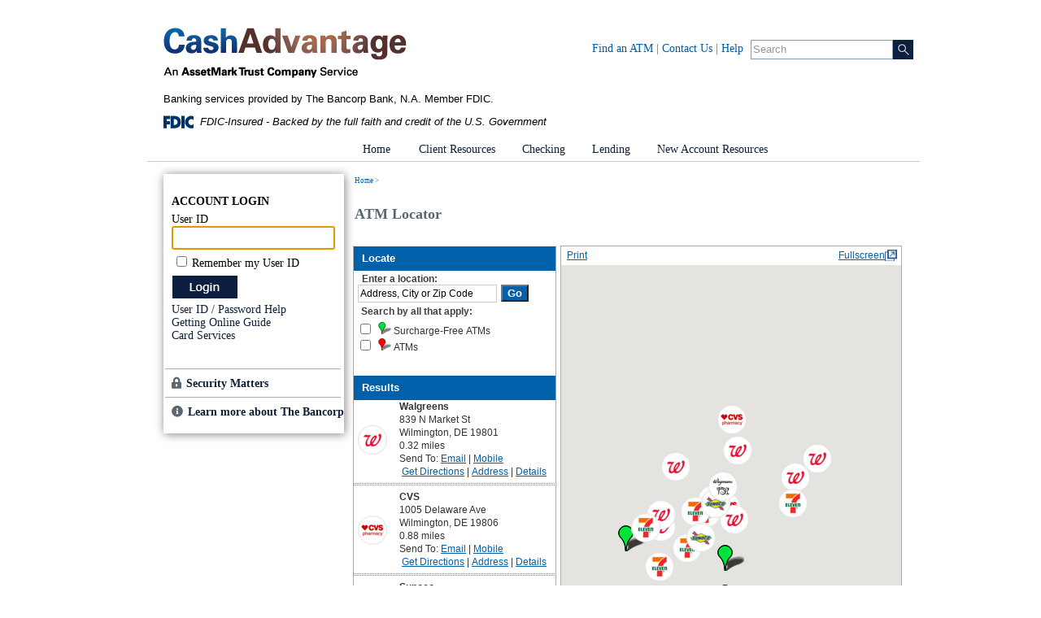

--- FILE ---
content_type: text/html; charset=utf-8
request_url: https://cashadvantageclient.mybankingservices.com/atm-locator/
body_size: 22213
content:






<!DOCTYPE html PUBLIC "-//W3C//DTD XHTML 1.0 Transitional//EN" "http://www.w3.org/TR/xhtml1/DTD/xhtml1-transitional.dtd">


<!--<![if IE 9]>
  <meta http-equiv ="X-UA-Compatible" content="IE=8"/> 
  <![endif]>-->

<!--<meta http-equiv = "X-UA-Compatible" content="IE=7,8,9"/>-->
<html lang="en">
<head id="ctl00_HeadTag">

<meta http-equiv="content-language" content="en" /><link rel="Shortcut Icon" href="/favicon.ico" /><link rel="stylesheet" type="text/css" href="/styles/font-awesome.min.css" /><link id="ctl00_CoreStylesheetReference" rel="stylesheet" type="text/css" href="/styles/core.cssx?v=51929" /><link id="ctl00_SiteStylesheetReference" rel="stylesheet" type="text/css" href="/Media/128/site.css?v=51929" /><link id="ctl00_AuthenticatedSiteStylesheetReference" rel="stylesheet" type="text/css" /><script src="/scripts/jquery-3.6.0.min.js" type="text/javascript"></script><script src="/scripts/Bancorp.Common.JSLibrary.js?v=51929" type="text/javascript"></script><script src="/scripts/Bancorp.js?v=51929" type="text/javascript"></script><script src="/scripts/KeepAlive.jsx?type=basic&amp;enableMessage=false" type="text/javascript"></script><link href="/styles/jquery.fancybox.css?v=51929" rel="stylesheet" type="text/css" /><script src="/scripts/jquery.fancybox.js?v=51929" type="text/javascript"></script><script src="/scripts/Bumper.js?v=51929" type="text/javascript"></script>


    <script type="text/javascript"><!--
    function newWin(pageName) {
        var winProps = "toolbar=no,location=no,directories=no,status=no,menubar=no,scrollbars=yes,width=600,height=500";
        open(pageName, "noname", winProps);
    }


    //--></script>
    <!--[if IE 7]>
		<link rel="stylesheet" type="text/css" href="/styles/Core-IE7.cssx" />
	<![endif]-->
    

<script type="text/javascript">
	var customVars = [null,null,null,null,null];
</script>


    <script async="async" src='https://www.googletagmanager.com/gtag/js?id=G-ZNLTZ7KJY0'></script>
    <script>
        window.dataLayer = window.dataLayer || [];
        function gtag() { dataLayer.push(arguments); }
        gtag('js', new Date());

        gtag('config', 'G-ZNLTZ7KJY0');
    </script>
    
    
        <script async="async" src='https://www.googletagmanager.com/gtag/js?id=G-070JX0QTHM'></script>
        <script>
            window.dataLayer = window.dataLayer || [];
            function gtag() { dataLayer.push(arguments); }
            gtag('js', new Date());

            gtag('config', 'G-070JX0QTHM');
        </script>
    
	
    <script async="async" src='https://www.googletagmanager.com/gtag/js?id=G-DCPRT5HEZE'></script>
    <script>
        window.dataLayer = window.dataLayer || [];
        function gtag() { dataLayer.push(arguments); }
        gtag('js', new Date());

        gtag('config', 'G-DCPRT5HEZE');
    </script>
<script src="/Media/128/site.js?v=51929"></script><title>
	ATM Locator
</title></head>

<body id="ctl00_BodyTag" class="tbbk-site">
    <!-- Affinity Num: 128 -->
    
    <form name="aspnetForm" method="post" action="/atm-locator/" onsubmit="javascript:return WebForm_OnSubmit();" id="aspnetForm" autocomplete="off">
<div>
<input type="hidden" name="__LASTFOCUS" id="__LASTFOCUS" value="" />
<input type="hidden" name="__EVENTTARGET" id="__EVENTTARGET" value="" />
<input type="hidden" name="__EVENTARGUMENT" id="__EVENTARGUMENT" value="" />
<input type="hidden" name="__VIEWSTATE" id="__VIEWSTATE" value="3ETyQOWcTRMa/OJ9vm1PqAZ7W7fLVsBp5WbqE5NY/JR2b0u+QiWSzaBsyViYXsiYNeWLVeg4t77iRVRi5fj7S219PjsTVU3cyhZ7YopU0F631pk2mLKuZUy1yRRElz9bOJmcaTjYV5vOmjJ3TTSuTE6SU9nZDTKfWWDdDIjyfKJRyqfxvDXGCVyKG3ZYZrjvm7KRMfxHseFgQEYHQ3LrHakL/gD+Dc+dB8IIH+KrVnNDmcyD68Ot7esTUJU1iANdxqG8mh7adyNmvt/Up8gYraBVgB3um/QkCIQ/+opp3MtkT+LpHDimuAdY1yR0z8BrEF4ca4kK3vClQ8Lc28MhvKoYv4tNFlyInRKdMQwhiEcMHJ8PQogRgWgfFKWLVAbL7/jomkmxm7o/8mozLdxN8wQq/MfvGii2FMw9ef6NZBQNUc6LO3YoTSMV+xgIyjbvEWTaeDwGWXckOvnD+vs8KC86DSlhlp8qgOSaN8B/azV82uoqJP2BMHM5JY0fafTElQQrEQCL0TyUU1VQ4fi/kveZ8ABxsxUNVFArOHcoSXbQ4VElwjnItT+7dpS4DtcVk45reyRlARjux5L09osPkgYlm0LhYcjwuHdH4N68R7jPzDXrLsaCj8Gu+26HE3nH0xZZqeinOm+JtzHS5kEBcwhkWNOtfPNhRKB4pWk3i+0DtkCOQ6lPNKfmEcmTS3iplqVSPPoMcKmDiGvWPChRy6ufgcl/L5XdKUrXSwzKPdiilXGUS9eiw7qZQrJMkhN4u8YYSvepgWpOCrhIFJsQ3WQLJLDvf8duUgMtsJDnEDXWMsGjRqWe1WohdBDU/JLeOP/b4CoiT3h1yTFZ0NHfff5xueunilTASYC3jcrXqRaNazNQRsNxiG6wrPGFReqDQQTsRzmIdPv7XAj1wcmvp8y3/XwdNwwI+KPKLe20alQGyeURMuY2SNDngTf03iZWH4m9XX6GTfE8SgrVtnECTWijlVPtz7oCX/BDEImlz9FqagG7ckG11//NTtiXxmg87RgFVdGWBGVv6RRzgTztaC58K1Zf3T6UPz09dZNRIgK+kAaKNKSmq0EEs5SygTEVlsbnKtGf4XJf3qpXsZ+8vmkXDjFCio6iXqkBV/EvZMz2+E/bwV+9CQkrcl8Awa8F5qySNIPkDQtRR2K4xqiymex90u4VQfyc4iB8uYVFMaeR0rxqkq55OqCI4oDPfgEwPOHtZ9y858dm7TeVLCpTDivVAmriZfmJtyrfsNxqI/orGYEsQU9oKc1C4KfK7+SgR9h3cNcdEW4oYAKWXsPfpTSXWExilDNZC0h2MIwarntVgfqEVEwol/OcAGRwLXCDkIzwhM0TlYQcqORijpXY5ZttyxPsyu0RLBvTcNWjiFeMvzYnewue8Y3zOq+ACjtumciJGkDA68ODXGN2XzCA2TuJCsHJozQOqdKdA8UDVRGpXinnF/RhIkferbp52Hnsn7waVtYynxDEG8QxsHdGhKb+cr5QKyHQg0fn49RHemqcA9PqMLH2fpOE5huwctD+CfdN7uDuFjLrFYMmpX/lv2Z1mlWPTbZnGmruBaRHYBrNMWXrn3gv+eb/YPJ1xF7G+xP7JEyltrOfvuL/TilDdNK5I4mW0UkM4mFtKlICV1s5a/EgchWHSIm+ZiOUXFJsFAsp+nNTn5q4oteOgejTka0JtQeNujpUkon/+EuSJBG/4dnSfNH2R2gGKCSrh9KOKrjDSVGvhtVy4p+6a76lphTtdyyiLRn/PhDomBQdmhjn2rEy5gEjKIddddL+J0ImEOvIsSC9od5KYj6WIyvYVrQSG0SiUsmc1p9i7/uTLCYMfrRlhbWZ4oTvwSySkpueMmR4xy8kAceiyW3WOSKK43mPAWZ/yBUVuGe2/9vA1FZkgMkVutJXEFo8R2rUKgXxQtGCpxwyL5T2xc6o5yi68MHNRpY7gPNNO3K7TdAtgJ+DH9IjHom7m3slBLUBWiVQpZ29SJE9T2GP18HV5R1MhFhr3kym5yQcX8gsfC7oT4CI+pSyolfFA0CQwGxaM1fdDoNtzkM+RA8PMam+yMH7MPzd4FmnKtu8j38QPn+eo/H38i0fBgNWGQiNdu1pwpfF/XDpX9Ja9CadG+dtYHEp63VgR4k=" />
</div>

<script type="text/javascript">
//<![CDATA[
var theForm = document.forms['aspnetForm'];
if (!theForm) {
    theForm = document.aspnetForm;
}
function __doPostBack(eventTarget, eventArgument) {
    if (!theForm.onsubmit || (theForm.onsubmit() != false)) {
        theForm.__EVENTTARGET.value = eventTarget;
        theForm.__EVENTARGUMENT.value = eventArgument;
        theForm.submit();
    }
}
//]]>
</script>


<script src="/WebResource.axd?d=pynGkmcFUV13He1Qd6_TZE_WrECqj5uJXCAwqO0LGX5CnxxyRnoEDCBPq_fbosqM8L0QSQ2&amp;t=638901392248157332" type="text/javascript"></script>


<script type="text/javascript">
//<![CDATA[
Bancorp.Master.init({currentPageId:15117,urlSuffix:'.mybankingservices.com',cibHost:'cibng.ibanking-services.com',ebankingHost:'ebanking.mybankingservices.com'});Bancorp.Search.init({searchInput:'ctl00_SearchBox',defaultSearchTerm:'Search', searchUrl:''});//]]>
</script>

<script src="/WebResource.axd?d=x2nkrMJGXkMELz33nwnakK04zYMUFH8LIvQCiHCH5Y-41APr5rcwvCXCl-gzsWhul44EV3THsYlYIGdLq5xCNXtMmn81&amp;t=638901392248157332" type="text/javascript"></script>
<script src="/WebResource.axd?d=JoBkLzP19aTuxbWOhHobYrFIDhd5TtAvtfbGGm5LwvrVTAyOwwbdKgr2Q3upm51HYZJ-XA2&amp;t=638901392248157332" type="text/javascript"></script>
<script type="text/javascript">
//<![CDATA[
function WebForm_OnSubmit() {
if (typeof(ValidatorOnSubmit) == "function" && ValidatorOnSubmit() == false) return false;
return true;
}
//]]>
</script>

<div>

	<input type="hidden" name="__VIEWSTATEGENERATOR" id="__VIEWSTATEGENERATOR" value="1F26097F" />
	<input type="hidden" name="__EVENTVALIDATION" id="__EVENTVALIDATION" value="NOwdA7uzyFDxcmXzsv9JnaWF+ImcIinFMlWbOfQ0wrVQGYvajllQ06ahbxKyB3tgIhSeiitNFnseXlYAXXZVz7cblq/2iMQDBAKzO4RSnnoLk+126MZc8UFDq1og8BRhjERdyB/9IsKL6QjQaE9xd0mIZWUr/OmgARkhNFeOulDAwKsjztGHeVPOnDlklJBZSv9U6C734v6LjPSLEGEZADJIMOg=" />
</div>
        <div id="tbbk-body">
            <input type="hidden" name="ctl00$hdnApplID" id="ctl00_hdnApplID" value="0" />
            
            <div id="tbbk-header-top">
                <table cellpadding="0" cellspacing="0" border="0" width="100%">
                    <tr>
                        <td width="16">
                            <img src="/Media/0/images/topleft_curve.png?v=51929" id="ctl00_SiteImage1" />
                        </td>
                        <td width="918" style="background-color: white; height: 16px;"></td>
                        <td width="16" style="width: 16px; height: 16px;">
                            <img src="/Media/0/images/topright_curve.png?v=51929" id="ctl00_SiteImage2" />
                        </td>
                    </tr>
                </table>
            </div>
            <div id="tbbk-header">
                <h1 id="tbbk-logo">
                    <a id="ctl00_hlHome" href="/">
                        <span>
                            Cash Advantage
                        </span>
                    </a>
                </h1>

                <div id="tbbk-header-right">
                    <div id="tbbk-header-nav-text">
                        
        <a href="/atm-locator">Find an ATM</a> |
    
        <a href="/forms-facts/contact-us/">Contact Us</a> |
    
        <a href="/forms-facts/faq/">Help</a> 
    
                    </div>
                    
                        <div id="tbbk-header-search">
                            <input name="ctl00$SearchBox" type="text" id="ctl00_SearchBox" class="tbbk-input" /><input src="/Media/128/images/searchbar.jpg" onclick="if (typeof(Page_ClientValidate) == &#39;function&#39;) Page_ClientValidate(&#39;Search&#39;); " name="ctl00$sibSearch" type="image" id="ctl00_sibSearch" border="0" ValidationGroup="Search" /><span id="ctl00_revSearchBox" style="color:Red;display:none;"><br />Up to ten words are allowed</span>
                        </div>
                    
                </div>
            </div>

            <div id="fdicContainer">
                <p style="display: block; vertical-align: middle; font-family: Source Sans Pro, Arial, sans-serif; font-size: 12.8px; line-height: normal; text-align: left; color: #000000;">Banking services provided by The&nbsp;Bancorp Bank, N.A. Member FDIC.</p>
                <div style="display: flex">
                    <img src="https://thebancorp.com/globalassets/regulatory/us-fdic-logo-digital.svg" title="FDIC Logo" style="display: block; width: 37.6px; height: 15.74px; vertical-align: middle;" alt="FDIC Logo" />
                    <p style="display: inline-block; vertical-align: middle; font-family: Source Sans Pro, Arial, sans-serif; font-size: 12.8px; line-height: normal; text-align: left; margin-left: 8px; color: #000000;"><i>FDIC-Insured - Backed by the full faith and credit of the U.S. Government</i></p>
                </div>
            </div>

            

<div id="tbbk-menu">
	<div id="main_nav" style="display: none">
	<ul id="navhead" class="d1"><li class="home-tab"><a href="/" style="cursor:hand"><span>Home</span></a></li><li class="p11178 c1 i1-1"><a target="_self" href="/forms-facts/"><span>Client Resources</span></a><ul class="d2"><li class="p25227 c0 i2-1"><a target="_self" href="/forms-facts/account-services-deposits/"><span>Account Services - Deposit</span></a></li><li class="p25226 c0 i2-2"><a target="_self" href="/forms-facts/account-services-/"><span>Account Services - Lending</span></a></li><li class="p11758 c0 i2-3"><a target="_self" href="/forms-facts/balance-alerts/"><span>Balance Alerts</span></a></li><li class="p25272 c0 i2-4"><a target="_self" href="/forms-facts/credit-line-access-/"><span>Credit Line Access </span></a></li><li class="p11191 c0 i2-5"><a target="_self" href="/forms-facts/forms/"><span>Forms</span></a></li><li class="p11192 c0 i2-6"><a target="_self" href="/forms-facts/faq/"><span>FAQs</span></a></li><li class="p16059 c0 i2-7"><a target="_self" href="/forms-facts/limits/"><span>Limits</span></a></li><li class="p11180 c1 i2-8"><a target="_self" href="/forms-facts/making-deposits/"><span>Making Deposits</span></a><ul class="d3"><li class="p11190 c0 i3-1"><a target="_self" href="/forms-facts/making-deposits/initial-funding-automatic-monthly-transfer/"><span>Initial Funding/Automatic Monthly Transfer</span></a></li><li class="p11181 c0 i3-2"><a target="_self" href="/forms-facts/making-deposits/e-money-mover/"><span>Funds Transfer</span></a></li><li class="p24585 c0 i3-3"><a target="_self" href="/forms-facts/making-deposits/incoming-wire-instructions/"><span>Incoming Wire Instructions</span></a></li><li class="p11185 c0 i3-4"><a target="_self" href="/forms-facts/making-deposits/check-or-money-order/"><span>Check or Money Order</span></a></li><li class="p11186 c0 i3-5"><a target="_self" href="/forms-facts/making-deposits/direct-deposit/"><span>Direct Deposit</span></a></li><li class="p11187 c0 i3-6"><a target="_self" href="/forms-facts/making-deposits/atm/"><span>ATM</span></a></li><li class="p21550 c0 i3-7"><a target="_self" href="/forms-facts/making-deposits/mobile-banking/"><span>Mobile Banking</span></a></li></ul></li><li class="p25281 c0 i2-9"><a target="_self" href="/forms-facts/mobile-banking/"><span>Mobile Banking</span></a></li><li class="p24763 c0 i2-10"><a target="_self" href="/forms-facts/payments1/"><span>Payment Options</span></a></li><li class="p11782 c0 i2-11"><a target="_self" href="/forms-facts/rates/"><span>Rates</span></a></li><li class="p12103 c0 i2-12"><a target="_self" href="/privacydisclosures/schedule-of-fees/"><span>Schedule of Fees - Deposit</span></a></li><li class="p24679 c0 i2-13"><a target="_self" href="/Global/Forms/128/ScheduleOfFeesLending.pdf"><span>Schedule of Fees - Lending</span></a></li><li class="p16060 c0 i2-14"><a target="_self" href="/forms-facts/withdrawal-options/"><span>Withdrawal Options</span></a></li></ul></li><li class="p11195 c0 i1-2"><a target="_self" href="/ca-checking/"><span>Checking</span></a></li><li class="p24712 c0 i1-3"><a target="_self" href="/securities-backed-line-of-credit/"><span>Lending</span></a></li><li class="p17336 c1 i1-4"><a target="_self" href="/new-account-resources/"><span>New Account Resources</span></a><ul class="d2"><li class="p17860 c0 i2-1"><a target="_blank" href="/Global/Forms/128/AccountOverviewBrochure.pdf"><span>Account Overview Brochure</span></a></li></ul></li></ul>
	</div>
	<br clear="all" />
</div>
            <div id="tbbk-content">
                
                <div id="tbbk-left-content">
                    
                        <center>
                            <div id="tbbk-left-nav">
                                <div id="tbbk-left-nav-content">
                                    <div id="ctl00_login1_plnLogin">
	
    <div id="tbbk_login_panel">
	<table id="ctl00_login1_tblLogin" cellspacing="0" style="text-align:left;">
		<tr>
			<td style="padding-bottom:6px;" class="tbbk_acctlogintxt"><br /><b>ACCOUNT LOGIN</b></td>
		</tr>
		<tr>
			<td valign="middle" class="tbbk_usernametxt">User ID</td>
		</tr>
		<tr>
			<td valign="top" style="padding-bottom:8px;" class="tbbk_loginbox">
		    <input name="ctl00$login1$txtUser" type="text" id="ctl00_login1_txtUser" class="loginbox" onkeypress="if(checkForEnter(event)){btnClick();return false;}" style="width:150px;cursor:text;" />
        
            </td>
		</tr>
		<tr>
			<td style="font-size: 14px">
               <input id="ctl00_login1_ChkRememberUser" type="checkbox" name="ctl00$login1$ChkRememberUser" /><label for="ctl00_login1_ChkRememberUser">Remember my User ID</label>
                 </td>
		</tr>
		<tr>
			<td style=" color:Red;">
				
			</td>
		</tr>
		<tr>
			<td>
				
			</td>
		</tr>
		<tr>
			<td valign="bottom" class="tbbk_loginbutton" style="padding-top: 6px">
			   <input src="/Media/128/images/login_button.png" name="ctl00$login1$btnLogin" type="image" id="ctl00_login1_btnLogin" alt="login_button" />
			</td>
		</tr>
		<tr>
			<td class="tbbk_assistancetxt" style="padding-top:5px;">
			 <a href="/login-assistance/" title="Please contact customer service for assistance.">User ID / Password Help</a>
			</td>
		</tr>
		<tr>
			<td class="tbbk_assistancetxt">
			  
			  <a href="/getting-online-guide">Getting Online Guide</a>
                <br />
               <a id="ctl00_login1_lnkCardServices" href="/my-accounts/activation" target="_blank">Card Services</a>
		
			</td>
		</tr>
	</table>
	
    </div>

</div>







<script type="text/javascript">
	function gotoPCMLink()
	{
		var linkText = '/bancorp/webforms/pcm/pcmframe.aspx';
		var PCMLinkText = '';

		if(PCMLinkText.length == 0)
		{ 
			alert('Sorry! There has been a problem with Online Banking. Please contact customer service for assistance.'); 
		}
		else
		{ 
			window.location = linkText; 
		}

		return false;
	}

	function checkForEnter(e) {
		var keyID = e.charCode || e.keyCode;
		return (keyID == 13);
	}

	function btnClick()
	{  
	 __doPostBack('ctl00$login1$btnLogin','');
		return false;
	}
	



</script>
                                    <br />
                                    <br />
                                    
        <img src="/Media/0/images/divder_line.png?v=51929" class="divider-line" alt="divder_line" width="216" height="2" />
        <div class="tbbk-left-nav-button">
            <a target="_self" href="/security-matters/"><img src="/Global/icons/lockicon.png" alt="Security Matters" /></a>
            <div class="tbbk-left-nav-button-text"><a target="_self" href="/security-matters/" style="display: block">Security Matters</a></div>
        </div>
    
        <img src="/Media/0/images/divder_line.png?v=51929" class="divider-line" alt="divder_line" width="216" height="2" />
        <div class="tbbk-left-nav-button">
            <a target="_blank" href="https://thebancorp.com/"><img src="/Global/icons/infoicon.png" alt="Learn more about The Bancorp" /></a>
            <div class="tbbk-left-nav-button-text"><a target="_blank" href="https://thebancorp.com/" style="display: block">Learn more about The Bancorp</a></div>
        </div>
    
                                </div>
                            </div>
                        </center>
                    
                </div>
                
                <div id="tbbk-right-content">
                    

<ul id="Crumbtrail">
    <li><a href="/">Home</a> ></li>

</ul>
<br clear="all" />
                    
                    <h2 id="ctl00_PageTitle" style="float: left; padding-top: 8px; line-height: 1.6em;">ATM Locator</h2>
                    <img src="/Media/0/images/Print_Button.png?v=51929" id="ctl00_Print" class="printButton" alt="Print" style="cursor: pointer; display: none; float: right;" />
                    <div id="tbbk-main-body" style="clear: both;">
                        
    <div>
	<script type="text/javascript" language="JavaScript" src="https://js.locatorsearch.com/thebancorp.js"></script>
</div>
    
    <div id="ctl00_MainBodyContent_ChildContent" class="ChildContent">

</div>
 

                    </div>
                </div>
                <div style="clear: both;">
                </div>
                <br clear="all" />
            </div>
            <div id="tbbk-footer-top">
                <table cellpadding="0" cellspacing="0" border="0" width="100%">
                    <tr>
                        <td width="16px">
                            <img src="/Media/0/images/bottomleft_curve.png?v=51929" id="ctl00_SiteImage4" />
                        </td>
                        <td width="918px" style="background-color: white; height: 16px;"></td>
                        <td width="16px" style="height: 16px; width: 16px;">
                            <img src="/Media/0/images/bottomright_curve.png?v=51929" id="ctl00_SiteImage5" />
                        </td>
                    </tr>
                </table>
            </div>
            
<div id="tbbk-footer">
    
            <a href="https://cashadvantageclient.mybankingservices.com">Home</a> | 
        
            <a href="/privacydisclosures/">Disclosures and Privacy Practices</a>
            |
        
            <a href="/fdic-information/">FDIC Information</a>
            |
        
            <a href="/security-policy/">Security Policy</a>
            
        
    <br />

    <br />
        Banking services provided by: The Bancorp Bank, N.A. Member FDIC. &copy;2026 The Bancorp, Inc.
    <br />
    <br />

    <!-- Served From: PF1 -->
    <!-- Cache Key: Host;LoginStatus;HasHSA;RdcStatus 128;False;x;x -->
</div>

        </div>
    
<script type="text/javascript">
//<![CDATA[
var Page_Validators =  new Array(document.getElementById("ctl00_revSearchBox"));
//]]>
</script>

<script type="text/javascript">
//<![CDATA[
var ctl00_revSearchBox = document.all ? document.all["ctl00_revSearchBox"] : document.getElementById("ctl00_revSearchBox");
ctl00_revSearchBox.controltovalidate = "ctl00_SearchBox";
ctl00_revSearchBox.errormessage = "<br />Up to ten words are allowed";
ctl00_revSearchBox.display = "Dynamic";
ctl00_revSearchBox.validationGroup = "Search";
ctl00_revSearchBox.evaluationfunction = "RegularExpressionValidatorEvaluateIsValid";
ctl00_revSearchBox.validationexpression = "^([^\\s]+\\s*){0,10}$";
//]]>
</script>


<script type="text/javascript">
//<![CDATA[

var Page_ValidationActive = false;
if (typeof(ValidatorOnLoad) == "function") {
    ValidatorOnLoad();
}

function ValidatorOnSubmit() {
    if (Page_ValidationActive) {
        return ValidatorCommonOnSubmit();
    }
    else {
        return true;
    }
}
        WebForm_AutoFocus('ctl00_login1_txtUser');//]]>
</script>
</form>

    <script type="text/javascript">
        // Print script
        $(document).ready(function () {
            $('.printButton').click(function () {
                var w = window.open('', 'PrintWindow', 'location=0,menubar=1,resizable=1,scrollbars=1,status=0,toolbar=1,height=500,width=680');
                $(this).hide();
                w.document.write($('#tbbk-right-content').html());
                $(this).show();
                w.document.close();
                w.print();
            });
        });
    </script>
</body>
</html>


--- FILE ---
content_type: text/html; charset=utf-8
request_url: https://thebancorp.locatorsearch.com/index.aspx
body_size: 4002
content:


<!DOCTYPE html PUBLIC "-//W3C//DTD XHTML 1.0 Transitional//EN" "http://www.w3.org/TR/xhtml1/DTD/xhtml1-transitional.dtd">
<html xmlns="http://www.w3.org/1999/xhtml" lang="en">
<head>    
    <title>The Bancorp</title>
    <style type="text/css" rel="stylesheet">
body,.ficontent
{
	font-family: arial, verdana, tahoma, sans-serif;
	font-size: 9pt;
	color:#333333;	
}
.rowSelected
{
	background-color: #eeeeee;
	font-size: 12px;
}
.hlineSelected 
{
	width: 100%;
	border: solid 2px #eeeeee;
	height: 1px;
}
.sliderTab
{
	color: #7F7F7F;
	background-color: #0061aa;
	height: 30px;
	padding: 0 10px;
	cursor: pointer;
	line-height:30px;
	position:relative;
	font-size:13px;
}
.sliderLabel
{
	padding-left: 5px;	
}
a:link, a:visited {	
	color:#0061aa;
	text-decoration: underline;
	}	
a:hover, a:active {
	color:#0061aa;
	text-decoration: none;
	}
.LinkTxt
{	
	color:#0061aa;
	text-decoration: underline;
}		
#address
{
	float: left;
	border:1px solid #CCCCCC;
	font-size:12px;
	height:18px;
	background:#FFFFFF none repeat scroll 0;
	margin-right:5px;
	width:165px;
}	
.title 
{
	font-weight: bold;
	color: #0061aa;
}
.level1title {FONT-WEIGHT:bold;FONT-SIZE:14px;COLOR:#0061aa;}    
.GoBtn 
{
	color:White;
	background-color:#0061aa;
	font-weight:bold;
}
div.title_column 
{ 
	width:275px; 
	float:left; 
	text-align:left; 
	vertical-align:top;	
	padding: 0px; 
	color: #0061aa;
	font-weight: bold;
}
</style>
    <script type="text/javascript" language="javascript">
function getIcon(marker_str) {
	var blueIcon = new GIcon();
	blueIcon.image =  marker_str;
	blueIcon.shadow = "http://images.locatorsearch.com/shadow50.png";
	
    blueIcon.iconSize = new GSize(22, 24);
    blueIcon.iconAnchor = new GPoint(11, 24);	
	blueIcon.shadowSize = new GSize(37, 24);	
	blueIcon.infoWindowAnchor = new GPoint(9, 2);
	blueIcon.infoShadowAnchor = new GPoint(18, 25);
	blueIcon.transparent = "http://www.google.com/intl/en_ALL/mapfiles/markerTransparent.png";
	return blueIcon;
}
var GeoBasedSearch = true
</script>
    <link href="css/main2.css" rel="stylesheet" type="text/css" />
    <script type="text/javascript" src="https://maps-api-ssl.google.com/maps/api/js?v=3&libraries=places&language=en&key=AIzaSyCXNpy-nNJiLK2CrkrVZ8bMHhCGPg-k35c"></script>
    <script src="js/global.js" type="text/javascript"></script>
    <script src="js/address.js" type="text/javascript"></script>
    <script src="js/dhtml.js" type="text/javascript"></script>
    <script src="js/dhtmleffect.js" type="text/javascript"></script>
    <script src="js/jquery-1.4.2.min.js" type="text/javascript"></script>
    <script src="js/tooltip.js" type="text/javascript"></script>
    <script src="js/ajax.js" type="text/javascript"></script>
    <script src="js/infobubble.js" type="text/javascript"></script>
    <script src="js/main.js?ver=2" type="text/javascript"></script>
    <script type="text/javascript">            
        var screenWidth             = "";
        var screenHeight            = "";
        var addTXT                  = "";
        var topMargin				= 0;   
        var leftMargin				= 0; 
        var leftPanelWidth			= 250; 
        var leftPanelHeight			= 700;
        var mapPanelWidth           = 420;
        var mapPanleHeight          = 700;
        var vspace                  = 5;
        var searchBoxHeight         = 50;
        var sliderSpace             = 3;
        var sliderHeight            = 30;
        var mapToolbarHeight        = 20;
        var roundCornerImageWidth	= 10;
        var roundCornerImageHeight	= 10;
        var leftSliderHeight		= 20;
        var borderWidth             = 1;
        var ATMNetworksID           = 9019;
        var OnloadLatitude           = 39.740231;
        var OnloadLongitude           = -75.550842;
        var searchInputHeight          =  85;
        var searchResultHeight          =  -2;
        var BoundsZoomLevel         = "0";
        var DefaultInfoPopUp          =  "FALSE";
        var StaticMessage          =  '';
    </script>


    <script type="text/javascript" language="javascript">       
        function OpenSMSWindow(url)
        {
            window.open(url, 'SendSMS','width=500,height=525,toolbar=0,location=0,directories=0,status=0,menuBar=0,scrollBars=0,resizable=0');
        }
        function OpenEmailWindow(url)
        {
            window.open(url, 'SendEmail','width=700,height=450,toolbar=0,location=0,directories=0,status=0,menuBar=0,scrollBars=0,resizable=0');
        }
        function OpenGPSDownload(url)
        {
            window.open(url, 'GPSDownload','width=500,height=650,toolbar=0,location=0,directories=0,status=0,menuBar=0,scrollBars=0,resizable=0');
        }      
        function extendOnload() 
        {
            init();      
            // Overwrite Default Text
            try
            {
                if(document.getElementById("printmenu"))
{
	document.getElementById("printmenu").innerHTML = '<a href="#" title="Print" onclick="print()"><font class="LinkTxt">Print</font></a>  <a id="downloadLink" class="LinkTxt" href="#" onclick="javascript:OpenGPSDownload(\'GPS.aspx\')"><font class="LinkTxt"></font></a>';
}         
            }
            catch(err)
            {}

            if(window.extraOnload) 
            { 
                window.extraOnload(); 
            }
        }
        function extendOnunload() 
        {
            if(document.getElementById('map')) 
            {
                if(window.extraOnunload) 
                { 
                    window.extraOnunload(); 
                }
            }
        }
        if(window.addEventListener) 
        {
            window.addEventListener( 'load', extendOnload, false );
            window.addEventListener( 'unload', extendOnunload, false );
        } 
        else if(document.addEventListener) 
        {
            document.addEventListener('load' , extendOnload, false );
            document.addEventListener( 'unload', extendOnunload, false );
        } 
        else if(window.attachEvent) 
        {
            window.attachEvent( 'onload', extendOnload );
            window.attachEvent( 'onunload', extendOnunload );
        } 
        else 
        {
            if(window.onload) 
            {
                window.extraOnload = window.onload;
            }
		
            if(window.onunload) 
            {
                window.extraOnunload = window.onunload;
            }		
            window.onload = extendOnload;
            window.onunload = extendOnunload;
        }            
    </script>

    
</head>
<body>
    <div style="height: 9px;">
        <div id="sliderTopLeft"></div>
        <div id="sliderTopMiddle"></div>
        <div id="sliderTopRight"></div>
    </div>
    <div id="sliderMiddle">
        <div>
            <div style="height: 1px; font-size: 1px;"></div>
            <h2 id="slider1" class="sliderTab headingStyleCustom">
                <a href="#" id="locate" class="toggleFeaturesClosed" onclick="toggleLocate(this);"><font class="anchorStyleCustomIndex">Locate</font></a>
            </h2>
            <div class="sliderSpace"></div>
            <div class="sliderSpace"></div>
            <div class="sliderSpace"></div>
            <div id="searchBox">
                <div class="sliderComp">
                    <label for="address" class="sliderHeaderLabel">Enter a location: </label>  <br/>             
                    <input title="Address City or Zip Code" type="text" name="address" value="Address, City or Zip Code" size="23" id="address" onclick="javascript:document.getElementById('address').value='';document.getElementById('address').className='inputtextactive';" onkeyup="handleSubmit(event)" aria-invalid="true" aria-describedby="address_err" />
                    <input title="Submit" id="SubmitBtnID" type="submit" value="Go" class="GoBtn" onclick="searchByText()" />
                </div>
            </div>
            <div id="searchInput">
                <div>
                    <div class="sliderLabel" id="SearchByTbl">
                        <fieldset style="border:0 none; width:247px; margin-left:-10px "><legend id="sliderHeaderLabelID" class="sliderHeaderLabel">Search by all that apply:</legend><div style="vertical-align: auto;"><input onclick='OnClickSearch();' type='checkbox' id='searchby0' value='ATMSF'><label for='searchby0'><img src="https://images.locatorsearch.com/thebancorp_atm.gif" alt="" border="0"> Surcharge-Free ATMs</lable></div><div style="vertical-align: auto;"><input onclick='OnClickSearch();' type='checkbox' id='searchby1' value='ATMS'><label for='searchby1'><img src="https://images.locatorsearch.com/thebancorp_mcatm.gif" alt="" border="0"> ATMs </lable></div></fieldset>
                    </div>
                </div>
            </div>
            <div style="height: 1px; font-size: 1px;"></div>
            <h2 id="slider2" class="sliderTab headingStyleCustom">
                <a href='#' id='locateResult' class="toggleFeaturesClosed" onclick="toggleResult(this);"><font title="Search Results" class="anchorStyleCustomIndex">Results</font></a>
            </h2>
            <div id="searchResultContent">
                <div id='searchResult' aria-live="polite"></div>
            </div>
            <div style="height: 1px; font-size: 1px;"></div>
            <h2 id="slider3" class="sliderTab headingStyleCustom">
                <a href='#' id='direction' class="toggleFeaturesClosed" onclick="toggleDirection(this);"><font class="anchorStyleCustomIndex">Directions</font></a>
            </h2>
            <div id="directionResult">
                <div id="driveToFromContent">
                    <div id="driveInput">
                        <div id="StartAddressID">
                            <label for="driveAdd" style="font-weight:bold">Start Address:</label>
                        </div>
                        <div>
                            <input class="infoTextBox" onclick="javascript:document.getElementById('driveAdd').value='';" type="text" id="driveAdd" size="25" />
                        </div>
                        <div id="EndAddressID"><b>End Address:</b></div>
                        <div id="driveToTxt"></div>
                        <div>
                            <input title="Get Directions" id="GetDirTxtId" type="button" class="GoBtn" value="Get Directions" onclick="searchDirectionFromTab()" aria-controls="directionText"/></div>
                    </div>
                </div>
                <div id="driveSummary"></div>
                <div id="directionText" aria-live="polite"></div>
            </div>
        </div>
    </div>
    <div>
        <div id="sliderBottomLeft"></div>
        <div id="sliderBottomMiddle"></div>
        <div id="sliderBottomRight"></div>
    </div>


    <div id="topLeft"></div>
    <div id="topMiddle">&nbsp;</div>
    <div id="topRight"></div>
    <div id="mapToolbar">
        <div id='printmenu'>
            <ul>
                <li><a href='#' title='Go to print screen' onclick="print()" aria-label="Print Screen, opens dialog"><font class="LinkTxt">Print</font></a></li>
                <li><a title='Click to download GPS locations' id ="downloadLink" class="LinkTxt" HREF="#" onClick=javascript:OpenGPSDownload('GPS.aspx') aria-label="Download To GPS, opens dialog"><font class="LinkTxt">Download To GPS</font></a></li>
            </ul>
        </div>
        <div id="fullscreenMenu" aria-label="Full Screen, opens dialog">
            <ul>
                <li><a id="FullScreenID" href="#" title="Go to fullscreen view" onclick="fullscreen()"><font class="LinkTxt">Fullscreen</font></a></li>
            </ul>
        </div>
    </div>
    <div id="map"></div>
    <div>
        <div id="bottomLeft"></div>
        <div id="bottomMiddle"></div>
        <div id="bottomRight"></div>
    </div>
    <div class="transbox" id="progress"></div>
</body>
</html>


--- FILE ---
content_type: text/html; charset=utf-8
request_url: https://thebancorp.locatorsearch.com/GetItems.aspx
body_size: 8783
content:
<?xml version="1.0" encoding="utf-8" standalone="yes" ?> <markers><marker lat="39.74462" lng="-75.54881" icon="https://images.locatorsearch.com/walgreens_pin.png" listicon="https://images.locatorsearch.com/walgreens_pin.png"><label><![CDATA[Walgreens]]></label><tab><label>Address</label><title><![CDATA[Walgreens]]></title><add1><![CDATA[839 N Market St]]></add1><add2><![CDATA[Wilmington, DE 19801]]></add2><ImageUrl><![CDATA[<img alt="walgreens.png" src="https://images.locatorsearch.com/walgreens.png" border="0" />]]></ImageUrl><distance>0.32</distance><atmnetworkid></atmnetworkid><zIndex>2</zIndex></tab><tab><label>Details</label><contents><![CDATA[<div class="infowindow"><div class="title">Walgreens</div><div>Surcharge-Free</div><div>Limited Hours</div></div>]]></contents></tab></marker><marker lat="39.75243" lng="-75.55577" icon="https://images.locatorsearch.com/cvs_pin.png" listicon="https://images.locatorsearch.com/cvs_pin.png"><label><![CDATA[CVS]]></label><tab><label>Address</label><title><![CDATA[CVS]]></title><add1><![CDATA[1005 Delaware Ave]]></add1><add2><![CDATA[Wilmington, DE 19806]]></add2><ImageUrl><![CDATA[<img alt="cvs.png" src="https://images.locatorsearch.com/cvs.png" border="0" />]]></ImageUrl><distance>0.88</distance><atmnetworkid></atmnetworkid><zIndex>2</zIndex></tab><tab><label>Details</label><contents><![CDATA[<div class="infowindow"><div class="title">CVS</div><div>Surcharge-Free</div><div>Limited Hours</div></div>]]></contents></tab></marker><marker lat="39.7551" lng="-75.56493" icon="https://images.locatorsearch.com/sunoco_pin.png" listicon="https://images.locatorsearch.com/sunoco_pin.png"><label><![CDATA[Sunoco]]></label><tab><label>Address</label><title><![CDATA[Sunoco]]></title><add1><![CDATA[1701 Pennsylvania Ave]]></add1><add2><![CDATA[Wilmington, DE 19806]]></add2><ImageUrl><![CDATA[<img alt="sunoco.png" src="https://images.locatorsearch.com/sunoco.png" border="0" />]]></ImageUrl><distance>1.27</distance><atmnetworkid></atmnetworkid><zIndex>2</zIndex></tab><tab><label>Details</label><contents><![CDATA[<div class="infowindow"><div class="title">Sunoco</div><div>Surcharge-Free</div></div>]]></contents></tab></marker><marker lat="39.74888" lng="-75.57295" icon="https://images.locatorsearch.com/711_pin.png" listicon="https://images.locatorsearch.com/711_pin.png"><label><![CDATA[7-Eleven]]></label><tab><label>Address</label><title><![CDATA[7-Eleven]]></title><add1><![CDATA[314 N Union St]]></add1><add2><![CDATA[Wilmington, DE 19805]]></add2><ImageUrl><![CDATA[<img alt="711.png" src="https://images.locatorsearch.com/711.png" border="0" />]]></ImageUrl><distance>1.32</distance><atmnetworkid></atmnetworkid><zIndex>2</zIndex></tab><tab><label>Details</label><contents><![CDATA[<div class="infowindow"><div class="title">7-Eleven</div><div>Surcharge-Free</div><div>Limited Hours</div></div>]]></contents></tab></marker><marker lat="39.7209" lng="-75.55651" icon="https://images.locatorsearch.com/atm_9019_315.png" listicon="https://images.locatorsearch.com/atm_9019_315.png"><label><![CDATA[Royal Farms 1]]></label><tab><label>Address</label><title><![CDATA[Royal Farms 1]]></title><add1><![CDATA[1031 S Market St]]></add1><add2><![CDATA[Wilmington, DE 19801]]></add2><ImageUrl><![CDATA[<img alt="Allpoint.gif" src="https://images.locatorsearch.com/Allpoint.gif" border="0" />]]></ImageUrl><distance>1.37</distance><atmnetworkid></atmnetworkid><zIndex>2</zIndex></tab><tab><label>Details</label><contents><![CDATA[<div class="infowindow"><div class="title">Royal Farms 1</div><div>Surcharge-Free</div><div>Limited Hours</div></div>]]></contents></tab></marker><marker lat="39.7209" lng="-75.55651" icon="https://images.locatorsearch.com/atm_9019_315.png" listicon="https://images.locatorsearch.com/atm_9019_315.png"><label><![CDATA[Royal Farms 2]]></label><tab><label>Address</label><title><![CDATA[Royal Farms 2]]></title><add1><![CDATA[1031 S Market St]]></add1><add2><![CDATA[Wilmington, DE 19801]]></add2><ImageUrl><![CDATA[<img alt="Allpoint.gif" src="https://images.locatorsearch.com/Allpoint.gif" border="0" />]]></ImageUrl><distance>1.37</distance><atmnetworkid></atmnetworkid><zIndex>2</zIndex></tab><tab><label>Details</label><contents><![CDATA[<div class="infowindow"><div class="title">Royal Farms 2</div><div>Surcharge-Free</div><div>Limited Hours</div></div>]]></contents></tab></marker><marker lat="39.73317" lng="-75.57706" icon="https://images.locatorsearch.com/sunoco_pin.png" listicon="https://images.locatorsearch.com/sunoco_pin.png"><label><![CDATA[Sunoco]]></label><tab><label>Address</label><title><![CDATA[Sunoco]]></title><add1><![CDATA[1950 Maryland Ave]]></add1><add2><![CDATA[Wilmington, DE 19805]]></add2><ImageUrl><![CDATA[<img alt="sunoco.png" src="https://images.locatorsearch.com/sunoco.png" border="0" />]]></ImageUrl><distance>1.48</distance><atmnetworkid></atmnetworkid><zIndex>2</zIndex></tab><tab><label>Details</label><contents><![CDATA[<div class="infowindow"><div class="title">Sunoco</div><div>Surcharge-Free</div></div>]]></contents></tab></marker><marker lat="39.75743" lng="-75.56744" icon="https://images.locatorsearch.com/walgreens_pin.png" listicon="https://images.locatorsearch.com/walgreens_pin.png"><label><![CDATA[Walgreens]]></label><tab><label>Address</label><title><![CDATA[Walgreens]]></title><add1><![CDATA[1313 N Union St]]></add1><add2><![CDATA[Wilmington, DE 19806]]></add2><ImageUrl><![CDATA[<img alt="walgreens.png" src="https://images.locatorsearch.com/walgreens.png" border="0" />]]></ImageUrl><distance>1.48</distance><atmnetworkid></atmnetworkid><zIndex>2</zIndex></tab><tab><label>Details</label><contents><![CDATA[<div class="infowindow"><div class="title">Walgreens</div><div>Surcharge-Free</div><div>Limited Hours</div></div>]]></contents></tab></marker><marker lat="39.75013" lng="-75.58191" icon="https://images.locatorsearch.com/711_pin.png" listicon="https://images.locatorsearch.com/711_pin.png"><label><![CDATA[7-Eleven]]></label><tab><label>Address</label><title><![CDATA[7-Eleven]]></title><add1><![CDATA[2701 Lancaster Ave]]></add1><add2><![CDATA[Wilmington, DE 19805]]></add2><ImageUrl><![CDATA[<img alt="711.png" src="https://images.locatorsearch.com/711.png" border="0" />]]></ImageUrl><distance>1.79</distance><atmnetworkid></atmnetworkid><zIndex>2</zIndex></tab><tab><label>Details</label><contents><![CDATA[<div class="infowindow"><div class="title">7-Eleven</div><div>Surcharge-Free</div><div>Limited Hours</div></div>]]></contents></tab></marker><marker lat="39.76625" lng="-75.55837" icon="https://images.locatorsearch.com/wegmans_pin.png" listicon="https://images.locatorsearch.com/wegmans_pin.png"><label><![CDATA[Wegmans]]></label><tab><label>Address</label><title><![CDATA[Wegmans]]></title><add1><![CDATA[371 Buckley Mill Rd]]></add1><add2><![CDATA[Wilmington, DE 19807]]></add2><ImageUrl><![CDATA[<img alt="wegmans.png" src="https://images.locatorsearch.com/wegmans.png" border="0" />]]></ImageUrl><distance>1.84</distance><atmnetworkid></atmnetworkid><zIndex>2</zIndex></tab><tab><label>Details</label><contents><![CDATA[<div class="infowindow"><div class="title">Wegmans</div><div>Surcharge-Free</div><div>Limited Hours</div></div>]]></contents></tab></marker><marker lat="39.70963" lng="-75.5625" icon="https://images.locatorsearch.com/wawa_pin.png" listicon="https://images.locatorsearch.com/wawa_pin.png"><label><![CDATA[Wawa 1]]></label><tab><label>Address</label><title><![CDATA[Wawa 1]]></title><add1><![CDATA[4000 N Dupont Hwy]]></add1><add2><![CDATA[New Castle, DE 19720]]></add2><ImageUrl><![CDATA[<img alt="wawa_logo.png" src="https://images.locatorsearch.com/wawa_logo.png" border="0" />]]></ImageUrl><distance>2.21</distance><atmnetworkid></atmnetworkid><zIndex>2</zIndex></tab><tab><label>Details</label><contents><![CDATA[<div class="infowindow"><div class="title">Wawa 1</div><div>Surcharge-Free</div><div>Limited Hours</div></div>]]></contents></tab></marker><marker lat="39.70963" lng="-75.5625" icon="https://images.locatorsearch.com/wawa_pin.png" listicon="https://images.locatorsearch.com/wawa_pin.png"><label><![CDATA[Wawa 3]]></label><tab><label>Address</label><title><![CDATA[Wawa 3]]></title><add1><![CDATA[4000 N Dupont Hwy]]></add1><add2><![CDATA[New Castle, DE 19720]]></add2><ImageUrl><![CDATA[<img alt="wawa_logo.png" src="https://images.locatorsearch.com/wawa_logo.png" border="0" />]]></ImageUrl><distance>2.21</distance><atmnetworkid></atmnetworkid><zIndex>2</zIndex></tab><tab><label>Details</label><contents><![CDATA[<div class="infowindow"><div class="title">Wawa 3</div><div>Surcharge-Free</div><div>Limited Hours</div></div>]]></contents></tab></marker><marker lat="39.70963" lng="-75.5625" icon="https://images.locatorsearch.com/wawa_pin.png" listicon="https://images.locatorsearch.com/wawa_pin.png"><label><![CDATA[Wawa 1]]></label><tab><label>Address</label><title><![CDATA[Wawa 1]]></title><add1><![CDATA[4000 N Dupont Hwy]]></add1><add2><![CDATA[New Castle, DE 19720]]></add2><ImageUrl><![CDATA[<img alt="wawa_logo.png" src="https://images.locatorsearch.com/wawa_logo.png" border="0" />]]></ImageUrl><distance>2.21</distance><atmnetworkid></atmnetworkid><zIndex>2</zIndex></tab><tab><label>Details</label><contents><![CDATA[<div class="infowindow"><div class="title">Wawa 1</div><div>Surcharge-Free</div><div>Limited Hours</div></div>]]></contents></tab></marker><marker lat="39.72631" lng="-75.5885" icon="https://images.locatorsearch.com/711_pin.png" listicon="https://images.locatorsearch.com/711_pin.png"><label><![CDATA[7-Eleven]]></label><tab><label>Address</label><title><![CDATA[7-Eleven]]></title><add1><![CDATA[298 S Maryland Ave]]></add1><add2><![CDATA[Wilmington, DE 19804]]></add2><ImageUrl><![CDATA[<img alt="711.png" src="https://images.locatorsearch.com/711.png" border="0" />]]></ImageUrl><distance>2.22</distance><atmnetworkid></atmnetworkid><zIndex>2</zIndex></tab><tab><label>Details</label><contents><![CDATA[<div class="infowindow"><div class="title">7-Eleven</div><div>Surcharge-Free</div><div>Limited Hours</div></div>]]></contents></tab></marker><marker lat="39.73993" lng="-75.5984" icon="https://images.locatorsearch.com/wawa_pin.png" listicon="https://images.locatorsearch.com/wawa_pin.png"><label><![CDATA[Wawa]]></label><tab><label>Address</label><title><![CDATA[Wawa]]></title><add1><![CDATA[915 New Rd]]></add1><add2><![CDATA[Wilmington, DE 19805]]></add2><ImageUrl><![CDATA[<img alt="wawa_logo.png" src="https://images.locatorsearch.com/wawa_logo.png" border="0" />]]></ImageUrl><distance>2.53</distance><atmnetworkid></atmnetworkid><zIndex>2</zIndex></tab><tab><label>Details</label><contents><![CDATA[<div class="infowindow"><div class="title">Wawa</div><div>Surcharge-Free</div><div>Limited Hours</div></div>]]></contents></tab></marker><marker lat="39.73993" lng="-75.5984" icon="https://images.locatorsearch.com/wawa_pin.png" listicon="https://images.locatorsearch.com/wawa_pin.png"><label><![CDATA[Wawa]]></label><tab><label>Address</label><title><![CDATA[Wawa]]></title><add1><![CDATA[915 New Rd]]></add1><add2><![CDATA[Wilmington, DE 19805]]></add2><ImageUrl><![CDATA[<img alt="wawa_logo.png" src="https://images.locatorsearch.com/wawa_logo.png" border="0" />]]></ImageUrl><distance>2.53</distance><atmnetworkid></atmnetworkid><zIndex>2</zIndex></tab><tab><label>Details</label><contents><![CDATA[<div class="infowindow"><div class="title">Wawa</div><div>Surcharge-Free</div><div>Limited Hours</div></div>]]></contents></tab></marker><marker lat="39.75529" lng="-75.49924" icon="https://images.locatorsearch.com/711_pin.png" listicon="https://images.locatorsearch.com/711_pin.png"><label><![CDATA[7-Eleven]]></label><tab><label>Address</label><title><![CDATA[7-Eleven]]></title><add1><![CDATA[4865 Gov Printz Bv]]></add1><add2><![CDATA[Wilmington, DE 19809]]></add2><ImageUrl><![CDATA[<img alt="711.png" src="https://images.locatorsearch.com/711.png" border="0" />]]></ImageUrl><distance>2.94</distance><atmnetworkid></atmnetworkid><zIndex>2</zIndex></tab><tab><label>Details</label><contents><![CDATA[<div class="infowindow"><div class="title">7-Eleven</div><div>Surcharge-Free</div><div>Limited Hours</div></div>]]></contents></tab></marker><marker lat="39.69505" lng="-75.55662" icon="https://images.locatorsearch.com/atm_9019_315.png" listicon="https://images.locatorsearch.com/atm_9019_315.png"><label><![CDATA[Royal Farms 2]]></label><tab><label>Address</label><title><![CDATA[Royal Farms 2]]></title><add1><![CDATA[2160 New Castle Ave]]></add1><add2><![CDATA[New Castle, DE 19720]]></add2><ImageUrl><![CDATA[<img alt="Allpoint.gif" src="https://images.locatorsearch.com/Allpoint.gif" border="0" />]]></ImageUrl><distance>3.14</distance><atmnetworkid></atmnetworkid><zIndex>2</zIndex></tab><tab><label>Details</label><contents><![CDATA[<div class="infowindow"><div class="title">Royal Farms 2</div><div>Surcharge-Free</div><div>Limited Hours</div></div>]]></contents></tab></marker><marker lat="39.69505" lng="-75.55662" icon="https://images.locatorsearch.com/atm_9019_315.png" listicon="https://images.locatorsearch.com/atm_9019_315.png"><label><![CDATA[Royal Farms]]></label><tab><label>Address</label><title><![CDATA[Royal Farms]]></title><add1><![CDATA[2160 New Castle Ave]]></add1><add2><![CDATA[New Castle, DE 19720]]></add2><ImageUrl><![CDATA[<img alt="Allpoint.gif" src="https://images.locatorsearch.com/Allpoint.gif" border="0" />]]></ImageUrl><distance>3.14</distance><atmnetworkid></atmnetworkid><zIndex>2</zIndex></tab><tab><label>Details</label><contents><![CDATA[<div class="infowindow"><div class="title">Royal Farms</div><div>Surcharge-Free</div><div>Limited Hours</div></div>]]></contents></tab></marker><marker lat="39.73996" lng="-75.61057" icon="https://images.locatorsearch.com/walgreens_pin.png" listicon="https://images.locatorsearch.com/walgreens_pin.png"><label><![CDATA[Walgreens]]></label><tab><label>Address</label><title><![CDATA[Walgreens]]></title><add1><![CDATA[2121 Kirkwood Hwy]]></add1><add2><![CDATA[Wilmington, DE 19805]]></add2><ImageUrl><![CDATA[<img alt="walgreens.png" src="https://images.locatorsearch.com/walgreens.png" border="0" />]]></ImageUrl><distance>3.18</distance><atmnetworkid></atmnetworkid><zIndex>2</zIndex></tab><tab><label>Details</label><contents><![CDATA[<div class="infowindow"><div class="title">Walgreens</div><div>Surcharge-Free</div><div>Limited Hours</div></div>]]></contents></tab></marker><marker lat="39.74788" lng="-75.61073" icon="https://images.locatorsearch.com/walgreens_pin.png" listicon="https://images.locatorsearch.com/walgreens_pin.png"><label><![CDATA[Walgreens]]></label><tab><label>Address</label><title><![CDATA[Walgreens]]></title><add1><![CDATA[1710 Faulkland Rd]]></add1><add2><![CDATA[Wilmington, DE 19805]]></add2><ImageUrl><![CDATA[<img alt="walgreens.png" src="https://images.locatorsearch.com/walgreens.png" border="0" />]]></ImageUrl><distance>3.23</distance><atmnetworkid></atmnetworkid><zIndex>2</zIndex></tab><tab><label>Details</label><contents><![CDATA[<div class="infowindow"><div class="title">Walgreens</div><div>Surcharge-Free</div><div>Limited Hours</div></div>]]></contents></tab></marker><marker lat="39.78957" lng="-75.54636" icon="https://images.locatorsearch.com/walgreens_pin.png" listicon="https://images.locatorsearch.com/walgreens_pin.png"><label><![CDATA[Walgreens]]></label><tab><label>Address</label><title><![CDATA[Walgreens]]></title><add1><![CDATA[2119 Concord Pike]]></add1><add2><![CDATA[Wilmington, DE 19803]]></add2><ImageUrl><![CDATA[<img alt="walgreens.png" src="https://images.locatorsearch.com/walgreens.png" border="0" />]]></ImageUrl><distance>3.42</distance><atmnetworkid></atmnetworkid><zIndex>2</zIndex></tab><tab><label>Details</label><contents><![CDATA[<div class="infowindow"><div class="title">Walgreens</div><div>Surcharge-Free</div><div>Limited Hours</div></div>]]></contents></tab></marker><marker lat="39.77121" lng="-75.49992" icon="https://images.locatorsearch.com/wawa_pin.png" listicon="https://images.locatorsearch.com/wawa_pin.png"><label><![CDATA[Wawa]]></label><tab><label>Address</label><title><![CDATA[Wawa]]></title><add1><![CDATA[705 Philadelphia P]]></add1><add2><![CDATA[Wilmington, DE 19809]]></add2><ImageUrl><![CDATA[<img alt="wawa_logo.png" src="https://images.locatorsearch.com/wawa_logo.png" border="0" />]]></ImageUrl><distance>3.45</distance><atmnetworkid></atmnetworkid><zIndex>2</zIndex></tab><tab><label>Details</label><contents><![CDATA[<div class="infowindow"><div class="title">Wawa</div><div>Surcharge-Free</div><div>Limited Hours</div></div>]]></contents></tab></marker><marker lat="39.77121" lng="-75.49992" icon="https://images.locatorsearch.com/wawa_pin.png" listicon="https://images.locatorsearch.com/wawa_pin.png"><label><![CDATA[Wawa]]></label><tab><label>Address</label><title><![CDATA[Wawa]]></title><add1><![CDATA[705 Philadelphia P]]></add1><add2><![CDATA[Wilmington, DE 19809]]></add2><ImageUrl><![CDATA[<img alt="wawa_logo.png" src="https://images.locatorsearch.com/wawa_logo.png" border="0" />]]></ImageUrl><distance>3.45</distance><atmnetworkid></atmnetworkid><zIndex>2</zIndex></tab><tab><label>Details</label><contents><![CDATA[<div class="infowindow"><div class="title">Wawa</div><div>Surcharge-Free</div><div>Limited Hours</div></div>]]></contents></tab></marker><marker lat="39.78864" lng="-75.53325" icon="https://images.locatorsearch.com/wawa_pin.png" listicon="https://images.locatorsearch.com/wawa_pin.png"><label><![CDATA[Wawa]]></label><tab><label>Address</label><title><![CDATA[Wawa]]></title><add1><![CDATA[400 A Wilson Rd]]></add1><add2><![CDATA[Wilmington, DE 19803]]></add2><ImageUrl><![CDATA[<img alt="wawa_logo.png" src="https://images.locatorsearch.com/wawa_logo.png" border="0" />]]></ImageUrl><distance>3.48</distance><atmnetworkid></atmnetworkid><zIndex>2</zIndex></tab><tab><label>Details</label><contents><![CDATA[<div class="infowindow"><div class="title">Wawa</div><div>Surcharge-Free</div><div>Limited Hours</div></div>]]></contents></tab></marker><marker lat="39.77225" lng="-75.49717" icon="https://images.locatorsearch.com/walgreens_pin.png" listicon="https://images.locatorsearch.com/walgreens_pin.png"><label><![CDATA[Walgreens]]></label><tab><label>Address</label><title><![CDATA[Walgreens]]></title><add1><![CDATA[802 Philadelphia Pike]]></add1><add2><![CDATA[Wilmington, DE 19809]]></add2><ImageUrl><![CDATA[<img alt="walgreens.png" src="https://images.locatorsearch.com/walgreens.png" border="0" />]]></ImageUrl><distance>3.61</distance><atmnetworkid></atmnetworkid><zIndex>2</zIndex></tab><tab><label>Details</label><contents><![CDATA[<div class="infowindow"><div class="title">Walgreens</div><div>Surcharge-Free</div><div>Limited Hours</div></div>]]></contents></tab></marker><marker lat="39.69261" lng="-75.58025" icon="https://images.locatorsearch.com/wawa_pin.png" listicon="https://images.locatorsearch.com/wawa_pin.png"><label><![CDATA[Wawa]]></label><tab><label>Address</label><title><![CDATA[Wawa]]></title><add1><![CDATA[1515 N Dupont Hgwy]]></add1><add2><![CDATA[New Castle, DE 19720]]></add2><ImageUrl><![CDATA[<img alt="wawa_logo.png" src="https://images.locatorsearch.com/wawa_logo.png" border="0" />]]></ImageUrl><distance>3.65</distance><atmnetworkid></atmnetworkid><zIndex>2</zIndex></tab><tab><label>Details</label><contents><![CDATA[<div class="infowindow"><div class="title">Wawa</div><div>Surcharge-Free</div><div>Limited Hours</div></div>]]></contents></tab></marker><marker lat="39.69261" lng="-75.58025" icon="https://images.locatorsearch.com/wawa_pin.png" listicon="https://images.locatorsearch.com/wawa_pin.png"><label><![CDATA[Wawa]]></label><tab><label>Address</label><title><![CDATA[Wawa]]></title><add1><![CDATA[1515 N Dupont Hgwy]]></add1><add2><![CDATA[New Castle, DE 19720]]></add2><ImageUrl><![CDATA[<img alt="wawa_logo.png" src="https://images.locatorsearch.com/wawa_logo.png" border="0" />]]></ImageUrl><distance>3.65</distance><atmnetworkid></atmnetworkid><zIndex>2</zIndex></tab><tab><label>Details</label><contents><![CDATA[<div class="infowindow"><div class="title">Wawa</div><div>Surcharge-Free</div><div>Limited Hours</div></div>]]></contents></tab></marker><marker lat="39.68758" lng="-75.5576" icon="https://images.locatorsearch.com/cvs_pin.png" listicon="https://images.locatorsearch.com/cvs_pin.png"><label><![CDATA[CVS]]></label><tab><label>Address</label><title><![CDATA[CVS]]></title><add1><![CDATA[1709 New Castle Rd]]></add1><add2><![CDATA[New Castle, DE 19720]]></add2><ImageUrl><![CDATA[<img alt="cvs.png" src="https://images.locatorsearch.com/cvs.png" border="0" />]]></ImageUrl><distance>3.66</distance><atmnetworkid></atmnetworkid><zIndex>2</zIndex></tab><tab><label>Details</label><contents><![CDATA[<div class="infowindow"><div class="title">CVS</div><div>Surcharge-Free</div><div>Limited Hours</div></div>]]></contents></tab></marker><marker lat="39.77913" lng="-75.59846" icon="https://images.locatorsearch.com/walgreens_pin.png" listicon="https://images.locatorsearch.com/walgreens_pin.png"><label><![CDATA[Walgreens]]></label><tab><label>Address</label><title><![CDATA[Walgreens]]></title><add1><![CDATA[4011 Kennett Pike]]></add1><add2><![CDATA[Greenville, DE 19807]]></add2><ImageUrl><![CDATA[<img alt="walgreens.png" src="https://images.locatorsearch.com/walgreens.png" border="0" />]]></ImageUrl><distance>3.69</distance><atmnetworkid></atmnetworkid><zIndex>2</zIndex></tab><tab><label>Details</label><contents><![CDATA[<div class="infowindow"><div class="title">Walgreens</div><div>Surcharge-Free</div><div>Limited Hours</div></div>]]></contents></tab></marker><marker lat="39.71383" lng="-75.61221" icon="https://images.locatorsearch.com/711_pin.png" listicon="https://images.locatorsearch.com/711_pin.png"><label><![CDATA[7-Eleven]]></label><tab><label>Address</label><title><![CDATA[7-Eleven]]></title><add1><![CDATA[201 W Market St]]></add1><add2><![CDATA[Wilmington, DE 19804]]></add2><ImageUrl><![CDATA[<img alt="711.png" src="https://images.locatorsearch.com/711.png" border="0" />]]></ImageUrl><distance>3.74</distance><atmnetworkid></atmnetworkid><zIndex>2</zIndex></tab><tab><label>Details</label><contents><![CDATA[<div class="infowindow"><div class="title">7-Eleven</div><div>Surcharge-Free</div><div>Limited Hours</div></div>]]></contents></tab></marker><marker lat="39.73939" lng="-75.62349" icon="https://images.locatorsearch.com/711_pin.png" listicon="https://images.locatorsearch.com/711_pin.png"><label><![CDATA[7-Eleven]]></label><tab><label>Address</label><title><![CDATA[7-Eleven]]></title><add1><![CDATA[1901 Centerville Rd]]></add1><add2><![CDATA[Wilmington, DE 19808]]></add2><ImageUrl><![CDATA[<img alt="711.png" src="https://images.locatorsearch.com/711.png" border="0" />]]></ImageUrl><distance>3.86</distance><atmnetworkid></atmnetworkid><zIndex>2</zIndex></tab><tab><label>Details</label><contents><![CDATA[<div class="infowindow"><div class="title">7-Eleven</div><div>Surcharge-Free</div><div>Limited Hours</div></div>]]></contents></tab></marker><marker lat="39.68903" lng="-75.58327" icon="https://images.locatorsearch.com/sunoco_pin.png" listicon="https://images.locatorsearch.com/sunoco_pin.png"><label><![CDATA[Sunoco]]></label><tab><label>Address</label><title><![CDATA[Sunoco]]></title><add1><![CDATA[1201 N Dupont Hwy]]></add1><add2><![CDATA[New Castle, DE 19720]]></add2><ImageUrl><![CDATA[<img alt="sunoco.png" src="https://images.locatorsearch.com/sunoco.png" border="0" />]]></ImageUrl><distance>3.94</distance><atmnetworkid></atmnetworkid><zIndex>2</zIndex></tab><tab><label>Details</label><contents><![CDATA[<div class="infowindow"><div class="title">Sunoco</div><div>Surcharge-Free</div></div>]]></contents></tab></marker><marker lat="39.73709" lng="-75.6256" icon="https://images.locatorsearch.com/target_pin.png" listicon="https://images.locatorsearch.com/target_pin.png"><label><![CDATA[Target]]></label><tab><label>Address</label><title><![CDATA[Target]]></title><add1><![CDATA[3240 Kirkwood Hwy]]></add1><add2><![CDATA[Wilmington, DE 19808]]></add2><ImageUrl><![CDATA[<img alt="target.png" src="https://images.locatorsearch.com/target.png" border="0" />]]></ImageUrl><distance>3.98</distance><atmnetworkid></atmnetworkid><zIndex>2</zIndex></tab><tab><label>Details</label><contents><![CDATA[<div class="infowindow"><div class="title">Target</div><div>Surcharge-Free</div><div>Limited Hours</div></div>]]></contents></tab></marker><marker lat="39.69445" lng="-75.59885" icon="https://images.locatorsearch.com/wawa_pin.png" listicon="https://images.locatorsearch.com/wawa_pin.png"><label><![CDATA[Wawa 1]]></label><tab><label>Address</label><title><![CDATA[Wawa 1]]></title><add1><![CDATA[70 E Commons Blvd]]></add1><add2><![CDATA[New Castle, DE 19720]]></add2><ImageUrl><![CDATA[<img alt="wawa_logo.png" src="https://images.locatorsearch.com/wawa_logo.png" border="0" />]]></ImageUrl><distance>4.07</distance><atmnetworkid></atmnetworkid><zIndex>2</zIndex></tab><tab><label>Details</label><contents><![CDATA[<div class="infowindow"><div class="title">Wawa 1</div><div>Surcharge-Free</div><div>Limited Hours</div></div>]]></contents></tab></marker><marker lat="39.69445" lng="-75.59885" icon="https://images.locatorsearch.com/wawa_pin.png" listicon="https://images.locatorsearch.com/wawa_pin.png"><label><![CDATA[Wawa 2]]></label><tab><label>Address</label><title><![CDATA[Wawa 2]]></title><add1><![CDATA[70 E Commons Blvd]]></add1><add2><![CDATA[New Castle, DE 19720]]></add2><ImageUrl><![CDATA[<img alt="wawa_logo.png" src="https://images.locatorsearch.com/wawa_logo.png" border="0" />]]></ImageUrl><distance>4.07</distance><atmnetworkid></atmnetworkid><zIndex>2</zIndex></tab><tab><label>Details</label><contents><![CDATA[<div class="infowindow"><div class="title">Wawa 2</div><div>Surcharge-Free</div><div>Limited Hours</div></div>]]></contents></tab></marker><marker lat="39.68306" lng="-75.58618" icon="https://images.locatorsearch.com/atm_9019_315.png" listicon="https://images.locatorsearch.com/atm_9019_315.png"><label><![CDATA[Wilmington U - Pratt Student Center]]></label><tab><label>Address</label><title><![CDATA[Wilmington U - Pratt Student Center]]></title><add1><![CDATA[320 N Dupont Hwy]]></add1><add2><![CDATA[New Castle, DE 19720]]></add2><ImageUrl><![CDATA[<img alt="Allpoint.gif" src="https://images.locatorsearch.com/Allpoint.gif" border="0" />]]></ImageUrl><distance>4.38</distance><atmnetworkid></atmnetworkid><zIndex>2</zIndex></tab><tab><label>Details</label><contents><![CDATA[<div class="infowindow"><div class="title">Wilmington U - Pratt Student Center</div><div>Surcharge-Free</div><div>Limited Hours</div></div>]]></contents></tab></marker><marker lat="39.68338" lng="-75.58716" icon="https://images.locatorsearch.com/speedway_pin.png" listicon="https://images.locatorsearch.com/speedway_pin.png"><label><![CDATA[Speedway]]></label><tab><label>Address</label><title><![CDATA[Speedway]]></title><add1><![CDATA[506 N Dupont Hwy]]></add1><add2><![CDATA[New Castle, DE 19720]]></add2><ImageUrl><![CDATA[<img alt="speedway_logo.png" src="https://images.locatorsearch.com/speedway_logo.png" border="0" />]]></ImageUrl><distance>4.38</distance><atmnetworkid></atmnetworkid><zIndex>2</zIndex></tab><tab><label>Details</label><contents><![CDATA[<div class="infowindow"><div class="title">Speedway</div><div>Surcharge-Free</div><div>Limited Hours</div></div>]]></contents></tab></marker><marker lat="39.80803" lng="-75.54944" icon="https://images.locatorsearch.com/wawa_pin.png" listicon="https://images.locatorsearch.com/wawa_pin.png"><label><![CDATA[Wawa 1]]></label><tab><label>Address</label><title><![CDATA[Wawa 1]]></title><add1><![CDATA[4000 Concord Pike]]></add1><add2><![CDATA[Talleyville, DE 19803]]></add2><ImageUrl><![CDATA[<img alt="wawa_logo.png" src="https://images.locatorsearch.com/wawa_logo.png" border="0" />]]></ImageUrl><distance>4.69</distance><atmnetworkid></atmnetworkid><zIndex>2</zIndex></tab><tab><label>Details</label><contents><![CDATA[<div class="infowindow"><div class="title">Wawa 1</div><div>Surcharge-Free</div><div>Limited Hours</div></div>]]></contents></tab></marker><marker lat="39.80803" lng="-75.54944" icon="https://images.locatorsearch.com/wawa_pin.png" listicon="https://images.locatorsearch.com/wawa_pin.png"><label><![CDATA[Wawa 2]]></label><tab><label>Address</label><title><![CDATA[Wawa 2]]></title><add1><![CDATA[4000 Concord Pike]]></add1><add2><![CDATA[Talleyville, DE 19803]]></add2><ImageUrl><![CDATA[<img alt="wawa_logo.png" src="https://images.locatorsearch.com/wawa_logo.png" border="0" />]]></ImageUrl><distance>4.69</distance><atmnetworkid></atmnetworkid><zIndex>2</zIndex></tab><tab><label>Details</label><contents><![CDATA[<div class="infowindow"><div class="title">Wawa 2</div><div>Surcharge-Free</div><div>Limited Hours</div></div>]]></contents></tab></marker><marker lat="39.72603" lng="-75.46331" icon="https://images.locatorsearch.com/wawa_pin.png" listicon="https://images.locatorsearch.com/wawa_pin.png"><label><![CDATA[Wawa 1]]></label><tab><label>Address</label><title><![CDATA[Wawa 1]]></title><add1><![CDATA[1 N Virginia Ave]]></add1><add2><![CDATA[Penns Grove, NJ 08060]]></add2><ImageUrl><![CDATA[<img alt="wawa_logo.png" src="https://images.locatorsearch.com/wawa_logo.png" border="0" />]]></ImageUrl><distance>4.76</distance><atmnetworkid></atmnetworkid><zIndex>2</zIndex></tab><tab><label>Details</label><contents><![CDATA[<div class="infowindow"><div class="title">Wawa 1</div><div>Surcharge-Free</div><div>Limited Hours</div></div>]]></contents></tab></marker><marker lat="39.72603" lng="-75.46331" icon="https://images.locatorsearch.com/wawa_pin.png" listicon="https://images.locatorsearch.com/wawa_pin.png"><label><![CDATA[Wawa 2]]></label><tab><label>Address</label><title><![CDATA[Wawa 2]]></title><add1><![CDATA[1 N Virginia Ave]]></add1><add2><![CDATA[Penns Grove, NJ 08060]]></add2><ImageUrl><![CDATA[<img alt="wawa_logo.png" src="https://images.locatorsearch.com/wawa_logo.png" border="0" />]]></ImageUrl><distance>4.76</distance><atmnetworkid></atmnetworkid><zIndex>2</zIndex></tab><tab><label>Details</label><contents><![CDATA[<div class="infowindow"><div class="title">Wawa 2</div><div>Surcharge-Free</div><div>Limited Hours</div></div>]]></contents></tab></marker><marker lat="39.7336" lng="-75.6399" icon="https://images.locatorsearch.com/atm_9019_315.png" listicon="https://images.locatorsearch.com/atm_9019_315.png"><label><![CDATA[Royal Farms]]></label><tab><label>Address</label><title><![CDATA[Royal Farms]]></title><add1><![CDATA[3701 Kirkwood Hwy]]></add1><add2><![CDATA[New Castle, DE 19808]]></add2><ImageUrl><![CDATA[<img alt="Allpoint.gif" src="https://images.locatorsearch.com/Allpoint.gif" border="0" />]]></ImageUrl><distance>4.76</distance><atmnetworkid></atmnetworkid><zIndex>2</zIndex></tab><tab><label>Details</label><contents><![CDATA[<div class="infowindow"><div class="title">Royal Farms</div><div>Surcharge-Free</div><div>Limited Hours</div></div>]]></contents></tab></marker><marker lat="39.7336" lng="-75.6399" icon="https://images.locatorsearch.com/atm_9019_315.png" listicon="https://images.locatorsearch.com/atm_9019_315.png"><label><![CDATA[Royal Farms 2]]></label><tab><label>Address</label><title><![CDATA[Royal Farms 2]]></title><add1><![CDATA[3701 Kirkwood Hwy]]></add1><add2><![CDATA[New Castle, DE 19808]]></add2><ImageUrl><![CDATA[<img alt="Allpoint.gif" src="https://images.locatorsearch.com/Allpoint.gif" border="0" />]]></ImageUrl><distance>4.76</distance><atmnetworkid></atmnetworkid><zIndex>2</zIndex></tab><tab><label>Details</label><contents><![CDATA[<div class="infowindow"><div class="title">Royal Farms 2</div><div>Surcharge-Free</div><div>Limited Hours</div></div>]]></contents></tab></marker><marker lat="39.80973" lng="-75.55119" icon="https://images.locatorsearch.com/cvs_pin.png" listicon="https://images.locatorsearch.com/cvs_pin.png"><label><![CDATA[CVS]]></label><tab><label>Address</label><title><![CDATA[CVS]]></title><add1><![CDATA[4020 Concord Pike]]></add1><add2><![CDATA[Wilmington, DE 19803]]></add2><ImageUrl><![CDATA[<img alt="cvs.png" src="https://images.locatorsearch.com/cvs.png" border="0" />]]></ImageUrl><distance>4.81</distance><atmnetworkid></atmnetworkid><zIndex>2</zIndex></tab><tab><label>Details</label><contents><![CDATA[<div class="infowindow"><div class="title">CVS</div><div>Surcharge-Free</div><div>Limited Hours</div></div>]]></contents></tab></marker><marker lat="39.78434" lng="-75.47889" icon="https://images.locatorsearch.com/walgreens_pin.png" listicon="https://images.locatorsearch.com/walgreens_pin.png"><label><![CDATA[Walgreens]]></label><tab><label>Address</label><title><![CDATA[Walgreens]]></title><add1><![CDATA[1508 Philadelphia Pike]]></add1><add2><![CDATA[Wilmington, DE 19809]]></add2><ImageUrl><![CDATA[<img alt="walgreens.png" src="https://images.locatorsearch.com/walgreens.png" border="0" />]]></ImageUrl><distance>4.89</distance><atmnetworkid></atmnetworkid><zIndex>2</zIndex></tab><tab><label>Details</label><contents><![CDATA[<div class="infowindow"><div class="title">Walgreens</div><div>Surcharge-Free</div><div>Limited Hours</div></div>]]></contents></tab></marker><marker lat="39.74057" lng="-75.55134" icon="https://images.locatorsearch.com/atm_9019_900.png" listicon="https://images.locatorsearch.com/atm_9019_900.png"><label><![CDATA[World Bankcard Services]]></label><tab><label>Address</label><title><![CDATA[World Bankcard Services]]></title><add1><![CDATA[1 W 4th St]]></add1><add2><![CDATA[Wilmington, DE 19801]]></add2><ImageUrl><![CDATA[<img alt="spacer.gif" src="https://images.locatorsearch.com/spacer.gif" border="0" />]]></ImageUrl><distance>0.04</distance><atmnetworkid></atmnetworkid><zIndex>2</zIndex></tab><tab><label>Details</label><contents><![CDATA[<div class="infowindow"><div class="title">World Bankcard Services</div><div>Surcharge-Free</div></div>]]></contents></tab></marker><marker lat="39.74025" lng="-75.55212" icon="https://images.locatorsearch.com/atm_9019_900.png" listicon="https://images.locatorsearch.com/atm_9019_900.png"><label><![CDATA[Wilmington Trust Company]]></label><tab><label>Address</label><title><![CDATA[Wilmington Trust Company]]></title><add1><![CDATA[333 Shipley St]]></add1><add2><![CDATA[Wilmington, DE 19801]]></add2><ImageUrl><![CDATA[<img alt="spacer.gif" src="https://images.locatorsearch.com/spacer.gif" border="0" />]]></ImageUrl><distance>0.07</distance><atmnetworkid></atmnetworkid><zIndex>2</zIndex></tab><tab><label>Details</label><contents><![CDATA[<div class="infowindow"><div class="title">Wilmington Trust Company</div><div>Surcharge-Free</div></div>]]></contents></tab></marker><marker lat="39.74031" lng="-75.55224" icon="https://images.locatorsearch.com/atm_9019_900.png" listicon="https://images.locatorsearch.com/atm_9019_900.png"><label><![CDATA[Wilmington Trust Company]]></label><tab><label>Address</label><title><![CDATA[Wilmington Trust Company]]></title><add1><![CDATA[333 N Shipley St]]></add1><add2><![CDATA[Wilmington, DE 19880]]></add2><ImageUrl><![CDATA[<img alt="spacer.gif" src="https://images.locatorsearch.com/spacer.gif" border="0" />]]></ImageUrl><distance>0.07</distance><atmnetworkid></atmnetworkid><zIndex>2</zIndex></tab><tab><label>Details</label><contents><![CDATA[<div class="infowindow"><div class="title">Wilmington Trust Company</div><div>Surcharge-Free</div></div>]]></contents></tab></marker><marker lat="39.73897" lng="-75.54955" icon="https://images.locatorsearch.com/atm_9019_900.png" listicon="https://images.locatorsearch.com/atm_9019_900.png"><label><![CDATA[Sun National Bank]]></label><tab><label>Address</label><title><![CDATA[Sun National Bank]]></title><add1><![CDATA[301 N Walnut St]]></add1><add2><![CDATA[Wilmington, DE 19801]]></add2><ImageUrl><![CDATA[<img alt="spacer.gif" src="https://images.locatorsearch.com/spacer.gif" border="0" />]]></ImageUrl><distance>0.11</distance><atmnetworkid></atmnetworkid><zIndex>2</zIndex></tab><tab><label>Details</label><contents><![CDATA[<div class="infowindow"><div class="title">Sun National Bank</div><div>Surcharge-Free</div></div>]]></contents></tab></marker><marker lat="39.73895" lng="-75.55228" icon="https://images.locatorsearch.com/atm_9019_900.png" listicon="https://images.locatorsearch.com/atm_9019_900.png"><label><![CDATA[Transaction Processing Solutions]]></label><tab><label>Address</label><title><![CDATA[Transaction Processing Solutions]]></title><add1><![CDATA[209 N Market St]]></add1><add2><![CDATA[Wilmington, DE 19801]]></add2><ImageUrl><![CDATA[<img alt="spacer.gif" src="https://images.locatorsearch.com/spacer.gif" border="0" />]]></ImageUrl><distance>0.12</distance><atmnetworkid></atmnetworkid><zIndex>2</zIndex></tab><tab><label>Details</label><contents><![CDATA[<div class="infowindow"><div class="title">Transaction Processing Solutions</div><div>Surcharge-Free</div></div>]]></contents></tab></marker><marker lat="39.74154" lng="-75.54937" icon="https://images.locatorsearch.com/atm_9019_900.png" listicon="https://images.locatorsearch.com/atm_9019_900.png"><label><![CDATA[Aig Federal Savings Bank]]></label><tab><label>Address</label><title><![CDATA[Aig Federal Savings Bank]]></title><add1><![CDATA[600 N King St]]></add1><add2><![CDATA[Wilmington, DE 19801]]></add2><ImageUrl><![CDATA[<img alt="spacer.gif" src="https://images.locatorsearch.com/spacer.gif" border="0" />]]></ImageUrl><distance>0.12</distance><atmnetworkid></atmnetworkid><zIndex>2</zIndex></tab><tab><label>Details</label><contents><![CDATA[<div class="infowindow"><div class="title">Aig Federal Savings Bank</div><div>Surcharge-Free</div></div>]]></contents></tab></marker><marker lat="39.73933" lng="-75.54858" icon="https://images.locatorsearch.com/atm_9019_900.png" listicon="https://images.locatorsearch.com/atm_9019_900.png"><label><![CDATA[Wsfs Bank]]></label><tab><label>Address</label><title><![CDATA[Wsfs Bank]]></title><add1><![CDATA[401 N Walnut St]]></add1><add2><![CDATA[Wilmington, DE 19801]]></add2><ImageUrl><![CDATA[<img alt="spacer.gif" src="https://images.locatorsearch.com/spacer.gif" border="0" />]]></ImageUrl><distance>0.14</distance><atmnetworkid></atmnetworkid><zIndex>2</zIndex></tab><tab><label>Details</label><contents><![CDATA[<div class="infowindow"><div class="title">Wsfs Bank</div><div>Surcharge-Free</div></div>]]></contents></tab></marker><marker lat="39.73843" lng="-75.5519" icon="https://images.locatorsearch.com/atm_9019_900.png" listicon="https://images.locatorsearch.com/atm_9019_900.png"><label><![CDATA[Wsfs Bank]]></label><tab><label>Address</label><title><![CDATA[Wsfs Bank]]></title><add1><![CDATA[10 E 2nd St]]></add1><add2><![CDATA[Wilmington, DE 19801]]></add2><ImageUrl><![CDATA[<img alt="spacer.gif" src="https://images.locatorsearch.com/spacer.gif" border="0" />]]></ImageUrl><distance>0.14</distance><atmnetworkid></atmnetworkid><zIndex>2</zIndex></tab><tab><label>Details</label><contents><![CDATA[<div class="infowindow"><div class="title">Wsfs Bank</div><div>Surcharge-Free</div></div>]]></contents></tab></marker><marker lat="39.73825" lng="-75.55005" icon="https://images.locatorsearch.com/atm_9019_900.png" listicon="https://images.locatorsearch.com/atm_9019_900.png"><label><![CDATA[Sun National Bank]]></label><tab><label>Address</label><title><![CDATA[Sun National Bank]]></title><add1><![CDATA[201 N Walnut St]]></add1><add2><![CDATA[Wilmington, DE 19801]]></add2><ImageUrl><![CDATA[<img alt="spacer.gif" src="https://images.locatorsearch.com/spacer.gif" border="0" />]]></ImageUrl><distance>0.14</distance><atmnetworkid></atmnetworkid><zIndex>2</zIndex></tab><tab><label>Details</label><contents><![CDATA[<div class="infowindow"><div class="title">Sun National Bank</div><div>Surcharge-Free</div></div>]]></contents></tab></marker><marker lat="39.7403" lng="-75.54743" icon="https://images.locatorsearch.com/atm_9019_900.png" listicon="https://images.locatorsearch.com/atm_9019_900.png"><label><![CDATA[Windsor Food Market]]></label><tab><label>Address</label><title><![CDATA[Windsor Food Market]]></title><add1><![CDATA[500 N Walnut St]]></add1><add2><![CDATA[Wilmington, DE 19801]]></add2><ImageUrl><![CDATA[<img alt="spacer.gif" src="https://images.locatorsearch.com/spacer.gif" border="0" />]]></ImageUrl><distance>0.18</distance><atmnetworkid></atmnetworkid><zIndex>2</zIndex></tab><tab><label>Details</label><contents><![CDATA[<div class="infowindow"><div class="title">Windsor Food Market</div><div>Surcharge-Free</div></div>]]></contents></tab></marker><marker lat="39.74302" lng="-75.54919" icon="https://images.locatorsearch.com/atm_9019_900.png" listicon="https://images.locatorsearch.com/atm_9019_900.png"><label><![CDATA[Wsfs Bank]]></label><tab><label>Address</label><title><![CDATA[Wsfs Bank]]></title><add1><![CDATA[718 N Market St]]></add1><add2><![CDATA[Wilmington, DE 19801]]></add2><ImageUrl><![CDATA[<img alt="spacer.gif" src="https://images.locatorsearch.com/spacer.gif" border="0" />]]></ImageUrl><distance>0.21</distance><atmnetworkid></atmnetworkid><zIndex>2</zIndex></tab><tab><label>Details</label><contents><![CDATA[<div class="infowindow"><div class="title">Wsfs Bank</div><div>Surcharge-Free</div></div>]]></contents></tab></marker><marker lat="39.73857" lng="-75.55421" icon="https://images.locatorsearch.com/atm_9019_900.png" listicon="https://images.locatorsearch.com/atm_9019_900.png"><label><![CDATA[Wilmington Trust Company]]></label><tab><label>Address</label><title><![CDATA[Wilmington Trust Company]]></title><add1><![CDATA[3 S Orange St]]></add1><add2><![CDATA[Wilmington, DE 19801]]></add2><ImageUrl><![CDATA[<img alt="spacer.gif" src="https://images.locatorsearch.com/spacer.gif" border="0" />]]></ImageUrl><distance>0.21</distance><atmnetworkid></atmnetworkid><zIndex>2</zIndex></tab><tab><label>Details</label><contents><![CDATA[<div class="infowindow"><div class="title">Wilmington Trust Company</div><div>Surcharge-Free</div></div>]]></contents></tab></marker><marker lat="39.74282" lng="-75.54841" icon="https://images.locatorsearch.com/atm_9019_900.png" listicon="https://images.locatorsearch.com/atm_9019_900.png"><label><![CDATA[Doubletree Wilmington]]></label><tab><label>Address</label><title><![CDATA[Doubletree Wilmington]]></title><add1><![CDATA[700 N King St]]></add1><add2><![CDATA[Wilmington, DE 19801]]></add2><ImageUrl><![CDATA[<img alt="spacer.gif" src="https://images.locatorsearch.com/spacer.gif" border="0" />]]></ImageUrl><distance>0.22</distance><atmnetworkid></atmnetworkid><zIndex>2</zIndex></tab><tab><label>Details</label><contents><![CDATA[<div class="infowindow"><div class="title">Doubletree Wilmington</div><div>Surcharge-Free</div></div>]]></contents></tab></marker><marker lat="39.73774" lng="-75.55428" icon="https://images.locatorsearch.com/atm_9019_900.png" listicon="https://images.locatorsearch.com/atm_9019_900.png"><label><![CDATA[Ing Direct Cafe]]></label><tab><label>Address</label><title><![CDATA[Ing Direct Cafe]]></title><add1><![CDATA[1 S Orange St]]></add1><add2><![CDATA[Wilmington, DE 19801]]></add2><ImageUrl><![CDATA[<img alt="spacer.gif" src="https://images.locatorsearch.com/spacer.gif" border="0" />]]></ImageUrl><distance>0.25</distance><atmnetworkid></atmnetworkid><zIndex>2</zIndex></tab><tab><label>Details</label><contents><![CDATA[<div class="infowindow"><div class="title">Ing Direct Cafe</div><div>Surcharge-Free</div></div>]]></contents></tab></marker><marker lat="39.74385" lng="-75.55222" icon="https://images.locatorsearch.com/atm_9019_900.png" listicon="https://images.locatorsearch.com/atm_9019_900.png"><label><![CDATA[Transaction Processing Solutions]]></label><tab><label>Address</label><title><![CDATA[Transaction Processing Solutions]]></title><add1><![CDATA[307 W 7th St]]></add1><add2><![CDATA[Wilmington, DE 19801]]></add2><ImageUrl><![CDATA[<img alt="spacer.gif" src="https://images.locatorsearch.com/spacer.gif" border="0" />]]></ImageUrl><distance>0.26</distance><atmnetworkid></atmnetworkid><zIndex>2</zIndex></tab><tab><label>Details</label><contents><![CDATA[<div class="infowindow"><div class="title">Transaction Processing Solutions</div><div>Surcharge-Free</div></div>]]></contents></tab></marker><marker lat="39.73613" lng="-75.55124" icon="https://images.locatorsearch.com/atm_9019_900.png" listicon="https://images.locatorsearch.com/atm_9019_900.png"><label><![CDATA[Ing Direct Cafe]]></label><tab><label>Address</label><title><![CDATA[Ing Direct Cafe]]></title><add1><![CDATA[110 S French St]]></add1><add2><![CDATA[Wilmington, DE 19801]]></add2><ImageUrl><![CDATA[<img alt="spacer.gif" src="https://images.locatorsearch.com/spacer.gif" border="0" />]]></ImageUrl><distance>0.28</distance><atmnetworkid></atmnetworkid><zIndex>2</zIndex></tab><tab><label>Details</label><contents><![CDATA[<div class="infowindow"><div class="title">Ing Direct Cafe</div><div>Surcharge-Free</div></div>]]></contents></tab></marker><marker lat="39.73927" lng="-75.55656" icon="https://images.locatorsearch.com/atm_9019_900.png" listicon="https://images.locatorsearch.com/atm_9019_900.png"><label><![CDATA[Boulevard Bp]]></label><tab><label>Address</label><title><![CDATA[Boulevard Bp]]></title><add1><![CDATA[400 Martin Luther King Blvd]]></add1><add2><![CDATA[Wilmington, DE 19801]]></add2><ImageUrl><![CDATA[<img alt="spacer.gif" src="https://images.locatorsearch.com/spacer.gif" border="0" />]]></ImageUrl><distance>0.31</distance><atmnetworkid></atmnetworkid><zIndex>2</zIndex></tab><tab><label>Details</label><contents><![CDATA[<div class="infowindow"><div class="title">Boulevard Bp</div><div>Surcharge-Free</div></div>]]></contents></tab></marker><marker lat="39.74436" lng="-75.54807" icon="https://images.locatorsearch.com/atm_9019_900.png" listicon="https://images.locatorsearch.com/atm_9019_900.png"><label><![CDATA[Wsfs Bank]]></label><tab><label>Address</label><title><![CDATA[Wsfs Bank]]></title><add1><![CDATA[838 N Market St]]></add1><add2><![CDATA[Wilmington, DE 19801]]></add2><ImageUrl><![CDATA[<img alt="spacer.gif" src="https://images.locatorsearch.com/spacer.gif" border="0" />]]></ImageUrl><distance>0.32</distance><atmnetworkid></atmnetworkid><zIndex>2</zIndex></tab><tab><label>Details</label><contents><![CDATA[<div class="infowindow"><div class="title">Wsfs Bank</div><div>Surcharge-Free</div></div>]]></contents></tab></marker><marker lat="39.7442" lng="-75.54747" icon="https://images.locatorsearch.com/atm_9019_900.png" listicon="https://images.locatorsearch.com/atm_9019_900.png"><label><![CDATA[Mellon Bank - Atm]]></label><tab><label>Address</label><title><![CDATA[Mellon Bank - Atm]]></title><add1><![CDATA[100 E 9th St]]></add1><add2><![CDATA[Wilmington, DE 19887]]></add2><ImageUrl><![CDATA[<img alt="spacer.gif" src="https://images.locatorsearch.com/spacer.gif" border="0" />]]></ImageUrl><distance>0.33</distance><atmnetworkid></atmnetworkid><zIndex>2</zIndex></tab><tab><label>Details</label><contents><![CDATA[<div class="infowindow"><div class="title">Mellon Bank - Atm</div><div>Surcharge-Free</div></div>]]></contents></tab></marker><marker lat="39.74493" lng="-75.55008" icon="https://images.locatorsearch.com/atm_9019_900.png" listicon="https://images.locatorsearch.com/atm_9019_900.png"><label><![CDATA[Cardtronics]]></label><tab><label>Address</label><title><![CDATA[Cardtronics]]></title><add1><![CDATA[839 N Orange St]]></add1><add2><![CDATA[Wilmington, DE 19801]]></add2><ImageUrl><![CDATA[<img alt="spacer.gif" src="https://images.locatorsearch.com/spacer.gif" border="0" />]]></ImageUrl><distance>0.33</distance><atmnetworkid></atmnetworkid><zIndex>2</zIndex></tab><tab><label>Details</label><contents><![CDATA[<div class="infowindow"><div class="title">Cardtronics</div><div>Surcharge-Free</div></div>]]></contents></tab></marker><marker lat="39.74464" lng="-75.54838" icon="https://images.locatorsearch.com/atm_9019_900.png" listicon="https://images.locatorsearch.com/atm_9019_900.png"><label><![CDATA[Wsfs Bank]]></label><tab><label>Address</label><title><![CDATA[Wsfs Bank]]></title><add1><![CDATA[N Market St &amp; E 9th St]]></add1><add2><![CDATA[Wilmington, DE 19801]]></add2><ImageUrl><![CDATA[<img alt="spacer.gif" src="https://images.locatorsearch.com/spacer.gif" border="0" />]]></ImageUrl><distance>0.33</distance><atmnetworkid></atmnetworkid><zIndex>2</zIndex></tab><tab><label>Details</label><contents><![CDATA[<div class="infowindow"><div class="title">Wsfs Bank</div><div>Surcharge-Free</div></div>]]></contents></tab></marker><marker lat="39.74471" lng="-75.54821" icon="https://images.locatorsearch.com/atm_9019_900.png" listicon="https://images.locatorsearch.com/atm_9019_900.png"><label><![CDATA[Delaware Trust - Atm]]></label><tab><label>Address</label><title><![CDATA[Delaware Trust - Atm]]></title><add1><![CDATA[900 N Market St]]></add1><add2><![CDATA[Wilmington, DE 19885]]></add2><ImageUrl><![CDATA[<img alt="spacer.gif" src="https://images.locatorsearch.com/spacer.gif" border="0" />]]></ImageUrl><distance>0.34</distance><atmnetworkid></atmnetworkid><zIndex>2</zIndex></tab><tab><label>Details</label><contents><![CDATA[<div class="infowindow"><div class="title">Delaware Trust - Atm</div><div>Surcharge-Free</div></div>]]></contents></tab></marker><marker lat="39.74393" lng="-75.54662" icon="https://images.locatorsearch.com/atm_9019_900.png" listicon="https://images.locatorsearch.com/atm_9019_900.png"><label><![CDATA[Citizens Bank Atm]]></label><tab><label>Address</label><title><![CDATA[Citizens Bank Atm]]></title><add1><![CDATA[E 9th St & N French St]]></add1><add2><![CDATA[Wilmington, DE 08079]]></add2><ImageUrl><![CDATA[<img alt="spacer.gif" src="https://images.locatorsearch.com/spacer.gif" border="0" />]]></ImageUrl><distance>0.34</distance><atmnetworkid></atmnetworkid><zIndex>2</zIndex></tab><tab><label>Details</label><contents><![CDATA[<div class="infowindow"><div class="title">Citizens Bank Atm</div><div>Surcharge-Free</div></div>]]></contents></tab></marker><marker lat="39.74393" lng="-75.5466" icon="https://images.locatorsearch.com/atm_9019_900.png" listicon="https://images.locatorsearch.com/atm_9019_900.png"><label><![CDATA[Citizens Bank Of Delaware]]></label><tab><label>Address</label><title><![CDATA[Citizens Bank Of Delaware]]></title><add1><![CDATA[E 9th St &amp; N French St]]></add1><add2><![CDATA[Wilmington, DE 19801]]></add2><ImageUrl><![CDATA[<img alt="spacer.gif" src="https://images.locatorsearch.com/spacer.gif" border="0" />]]></ImageUrl><distance>0.34</distance><atmnetworkid></atmnetworkid><zIndex>2</zIndex></tab><tab><label>Details</label><contents><![CDATA[<div class="infowindow"><div class="title">Citizens Bank Of Delaware</div><div>Surcharge-Free</div></div>]]></contents></tab></marker><marker lat="39.74516" lng="-75.54978" icon="https://images.locatorsearch.com/atm_9019_900.png" listicon="https://images.locatorsearch.com/atm_9019_900.png"><label><![CDATA[Colonial National Bank - Atm]]></label><tab><label>Address</label><title><![CDATA[Colonial National Bank - Atm]]></title><add1><![CDATA[200 W 9th St]]></add1><add2><![CDATA[Wilmington, DE 19890]]></add2><ImageUrl><![CDATA[<img alt="spacer.gif" src="https://images.locatorsearch.com/spacer.gif" border="0" />]]></ImageUrl><distance>0.35</distance><atmnetworkid></atmnetworkid><zIndex>2</zIndex></tab><tab><label>Details</label><contents><![CDATA[<div class="infowindow"><div class="title">Colonial National Bank - Atm</div><div>Surcharge-Free</div></div>]]></contents></tab></marker><marker lat="39.74448" lng="-75.54721" icon="https://images.locatorsearch.com/atm_9019_900.png" listicon="https://images.locatorsearch.com/atm_9019_900.png"><label><![CDATA[Wachovia - Atm]]></label><tab><label>Address</label><title><![CDATA[Wachovia - Atm]]></title><add1><![CDATA[920 N King St]]></add1><add2><![CDATA[Wilmington, DE 19887]]></add2><ImageUrl><![CDATA[<img alt="spacer.gif" src="https://images.locatorsearch.com/spacer.gif" border="0" />]]></ImageUrl><distance>0.35</distance><atmnetworkid></atmnetworkid><zIndex>2</zIndex></tab><tab><label>Details</label><contents><![CDATA[<div class="infowindow"><div class="title">Wachovia - Atm</div><div>Surcharge-Free</div></div>]]></contents></tab></marker><marker lat="39.74494" lng="-75.54827" icon="https://images.locatorsearch.com/atm_9019_900.png" listicon="https://images.locatorsearch.com/atm_9019_900.png"><label><![CDATA[Pnc Bank Na]]></label><tab><label>Address</label><title><![CDATA[Pnc Bank Na]]></title><add1><![CDATA[901 N Market St]]></add1><add2><![CDATA[Wilmington, DE 19801]]></add2><ImageUrl><![CDATA[<img alt="spacer.gif" src="https://images.locatorsearch.com/spacer.gif" border="0" />]]></ImageUrl><distance>0.35</distance><atmnetworkid></atmnetworkid><zIndex>2</zIndex></tab><tab><label>Details</label><contents><![CDATA[<div class="infowindow"><div class="title">Pnc Bank Na</div><div>Surcharge-Free</div></div>]]></contents></tab></marker><marker lat="39.74538" lng="-75.54974" icon="https://images.locatorsearch.com/atm_9019_900.png" listicon="https://images.locatorsearch.com/atm_9019_900.png"><label><![CDATA[Delaware National Bank]]></label><tab><label>Address</label><title><![CDATA[Delaware National Bank]]></title><add1><![CDATA[201 W 9th St]]></add1><add2><![CDATA[Wilmington, DE 19801]]></add2><ImageUrl><![CDATA[<img alt="spacer.gif" src="https://images.locatorsearch.com/spacer.gif" border="0" />]]></ImageUrl><distance>0.36</distance><atmnetworkid></atmnetworkid><zIndex>2</zIndex></tab><tab><label>Details</label><contents><![CDATA[<div class="infowindow"><div class="title">Delaware National Bank</div><div>Surcharge-Free</div></div>]]></contents></tab></marker><marker lat="39.74363" lng="-75.54541" icon="https://images.locatorsearch.com/atm_9019_900.png" listicon="https://images.locatorsearch.com/atm_9019_900.png"><label><![CDATA[Money Marketing Inc]]></label><tab><label>Address</label><title><![CDATA[Money Marketing Inc]]></title><add1><![CDATA[301 E 9th St]]></add1><add2><![CDATA[Wilmington, DE 19801]]></add2><ImageUrl><![CDATA[<img alt="spacer.gif" src="https://images.locatorsearch.com/spacer.gif" border="0" />]]></ImageUrl><distance>0.37</distance><atmnetworkid></atmnetworkid><zIndex>2</zIndex></tab><tab><label>Details</label><contents><![CDATA[<div class="infowindow"><div class="title">Money Marketing Inc</div><div>Surcharge-Free</div></div>]]></contents></tab></marker><marker lat="39.74569" lng="-75.55051" icon="https://images.locatorsearch.com/atm_9019_900.png" listicon="https://images.locatorsearch.com/atm_9019_900.png"><label><![CDATA[Artisans Bank]]></label><tab><label>Address</label><title><![CDATA[Artisans Bank]]></title><add1><![CDATA[223 W 9th St]]></add1><add2><![CDATA[Wilmington, DE 19801]]></add2><ImageUrl><![CDATA[<img alt="spacer.gif" src="https://images.locatorsearch.com/spacer.gif" border="0" />]]></ImageUrl><distance>0.38</distance><atmnetworkid></atmnetworkid><zIndex>2</zIndex></tab><tab><label>Details</label><contents><![CDATA[<div class="infowindow"><div class="title">Artisans Bank</div><div>Surcharge-Free</div></div>]]></contents></tab></marker><marker lat="39.74545" lng="-75.54825" icon="https://images.locatorsearch.com/atm_9019_900.png" listicon="https://images.locatorsearch.com/atm_9019_900.png"><label><![CDATA[Citizens Bank Of Delaware]]></label><tab><label>Address</label><title><![CDATA[Citizens Bank Of Delaware]]></title><add1><![CDATA[919 N Market St]]></add1><add2><![CDATA[Wilmington, DE 19801]]></add2><ImageUrl><![CDATA[<img alt="spacer.gif" src="https://images.locatorsearch.com/spacer.gif" border="0" />]]></ImageUrl><distance>0.39</distance><atmnetworkid></atmnetworkid><zIndex>2</zIndex></tab><tab><label>Details</label><contents><![CDATA[<div class="infowindow"><div class="title">Citizens Bank Of Delaware</div><div>Surcharge-Free</div></div>]]></contents></tab></marker><marker lat="39.73748" lng="-75.5572" icon="https://images.locatorsearch.com/atm_9019_900.png" listicon="https://images.locatorsearch.com/atm_9019_900.png"><label><![CDATA[Wilmington Trust Company]]></label><tab><label>Address</label><title><![CDATA[Wilmington Trust Company]]></title><add1><![CDATA[100 S West St]]></add1><add2><![CDATA[Wilmington, DE 19801]]></add2><ImageUrl><![CDATA[<img alt="spacer.gif" src="https://images.locatorsearch.com/spacer.gif" border="0" />]]></ImageUrl><distance>0.39</distance><atmnetworkid></atmnetworkid><zIndex>2</zIndex></tab><tab><label>Details</label><contents><![CDATA[<div class="infowindow"><div class="title">Wilmington Trust Company</div><div>Surcharge-Free</div></div>]]></contents></tab></marker><marker lat="39.74599" lng="-75.54996" icon="https://images.locatorsearch.com/atm_9019_900.png" listicon="https://images.locatorsearch.com/atm_9019_900.png"><label><![CDATA[Pnc Bank Na]]></label><tab><label>Address</label><title><![CDATA[Pnc Bank Na]]></title><add1><![CDATA[222 Delaware Ave]]></add1><add2><![CDATA[Wilmington, DE 19801]]></add2><ImageUrl><![CDATA[<img alt="spacer.gif" src="https://images.locatorsearch.com/spacer.gif" border="0" />]]></ImageUrl><distance>0.4</distance><atmnetworkid></atmnetworkid><zIndex>2</zIndex></tab><tab><label>Details</label><contents><![CDATA[<div class="infowindow"><div class="title">Pnc Bank Na</div><div>Surcharge-Free</div></div>]]></contents></tab></marker><marker lat="39.74578" lng="-75.54848" icon="https://images.locatorsearch.com/atm_9019_900.png" listicon="https://images.locatorsearch.com/atm_9019_900.png"><label><![CDATA[Wachovia Bank]]></label><tab><label>Address</label><title><![CDATA[Wachovia Bank]]></title><add1><![CDATA[100 W 10th St]]></add1><add2><![CDATA[Wilmington, DE 19802]]></add2><ImageUrl><![CDATA[<img alt="spacer.gif" src="https://images.locatorsearch.com/spacer.gif" border="0" />]]></ImageUrl><distance>0.4</distance><atmnetworkid></atmnetworkid><zIndex>2</zIndex></tab><tab><label>Details</label><contents><![CDATA[<div class="infowindow"><div class="title">Wachovia Bank</div><div>Surcharge-Free</div></div>]]></contents></tab></marker><marker lat="39.74021" lng="-75.5585" icon="https://images.locatorsearch.com/atm_9019_900.png" listicon="https://images.locatorsearch.com/atm_9019_900.png"><label><![CDATA[Dpl Federal Credit Union - Atm]]></label><tab><label>Address</label><title><![CDATA[Dpl Federal Credit Union - Atm]]></title><add1><![CDATA[630 Martin Luther King Jr Blvd]]></add1><add2><![CDATA[Wilmington, DE 19726]]></add2><ImageUrl><![CDATA[<img alt="spacer.gif" src="https://images.locatorsearch.com/spacer.gif" border="0" />]]></ImageUrl><distance>0.41</distance><atmnetworkid></atmnetworkid><zIndex>2</zIndex></tab><tab><label>Details</label><contents><![CDATA[<div class="infowindow"><div class="title">Dpl Federal Credit Union - Atm</div><div>Surcharge-Free</div></div>]]></contents></tab></marker><marker lat="39.74574" lng="-75.54779" icon="https://images.locatorsearch.com/atm_9019_900.png" listicon="https://images.locatorsearch.com/atm_9019_900.png"><label><![CDATA[Wilmington Trust Company]]></label><tab><label>Address</label><title><![CDATA[Wilmington Trust Company]]></title><add1><![CDATA[1007 N Market St, Ste 12]]></add1><add2><![CDATA[Wilmington, DE 19880]]></add2><ImageUrl><![CDATA[<img alt="spacer.gif" src="https://images.locatorsearch.com/spacer.gif" border="0" />]]></ImageUrl><distance>0.41</distance><atmnetworkid></atmnetworkid><zIndex>2</zIndex></tab><tab><label>Details</label><contents><![CDATA[<div class="infowindow"><div class="title">Wilmington Trust Company</div><div>Surcharge-Free</div></div>]]></contents></tab></marker><marker lat="39.7447" lng="-75.54507" icon="https://images.locatorsearch.com/atm_9019_900.png" listicon="https://images.locatorsearch.com/atm_9019_900.png"><label><![CDATA[Bank Of America]]></label><tab><label>Address</label><title><![CDATA[Bank Of America]]></title><add1><![CDATA[1017 N Walnut St]]></add1><add2><![CDATA[Wilmington, DE 08085]]></add2><ImageUrl><![CDATA[<img alt="spacer.gif" src="https://images.locatorsearch.com/spacer.gif" border="0" />]]></ImageUrl><distance>0.44</distance><atmnetworkid></atmnetworkid><zIndex>2</zIndex></tab><tab><label>Details</label><contents><![CDATA[<div class="infowindow"><div class="title">Bank Of America</div><div>Surcharge-Free</div></div>]]></contents></tab></marker><marker lat="39.74661" lng="-75.55016" icon="https://images.locatorsearch.com/atm_9019_900.png" listicon="https://images.locatorsearch.com/atm_9019_900.png"><label><![CDATA[Pnc Commercial Management]]></label><tab><label>Address</label><title><![CDATA[Pnc Commercial Management]]></title><add1><![CDATA[222 Delaware Ave, #1600]]></add1><add2><![CDATA[Wilmington, DE 19889]]></add2><ImageUrl><![CDATA[<img alt="spacer.gif" src="https://images.locatorsearch.com/spacer.gif" border="0" />]]></ImageUrl><distance>0.44</distance><atmnetworkid></atmnetworkid><zIndex>2</zIndex></tab><tab><label>Details</label><contents><![CDATA[<div class="infowindow"><div class="title">Pnc Commercial Management</div><div>Surcharge-Free</div></div>]]></contents></tab></marker><marker lat="39.74632" lng="-75.54823" icon="https://images.locatorsearch.com/atm_9019_900.png" listicon="https://images.locatorsearch.com/atm_9019_900.png"><label><![CDATA[Chestnut Run Fcu]]></label><tab><label>Address</label><title><![CDATA[Chestnut Run Fcu]]></title><add1><![CDATA[141 N CENTRE &amp; FAULK]]></add1><add2><![CDATA[Wilmington, DE 19898]]></add2><ImageUrl><![CDATA[<img alt="spacer.gif" src="https://images.locatorsearch.com/spacer.gif" border="0" />]]></ImageUrl><distance>0.44</distance><atmnetworkid></atmnetworkid><zIndex>2</zIndex></tab><tab><label>Details</label><contents><![CDATA[<div class="infowindow"><div class="title">Chestnut Run Fcu</div><div>Surcharge-Free</div></div>]]></contents></tab></marker><marker lat="39.74668" lng="-75.55026" icon="https://images.locatorsearch.com/atm_9019_900.png" listicon="https://images.locatorsearch.com/atm_9019_900.png"><label><![CDATA[Pnc Bank Na]]></label><tab><label>Address</label><title><![CDATA[Pnc Bank Na]]></title><add1><![CDATA[300 Delaware Ave]]></add1><add2><![CDATA[Wilmington, DE 19801]]></add2><ImageUrl><![CDATA[<img alt="spacer.gif" src="https://images.locatorsearch.com/spacer.gif" border="0" />]]></ImageUrl><distance>0.45</distance><atmnetworkid></atmnetworkid><zIndex>2</zIndex></tab><tab><label>Details</label><contents><![CDATA[<div class="infowindow"><div class="title">Pnc Bank Na</div><div>Surcharge-Free</div></div>]]></contents></tab></marker><marker lat="39.74677" lng="-75.55038" icon="https://images.locatorsearch.com/atm_9019_900.png" listicon="https://images.locatorsearch.com/atm_9019_900.png"><label><![CDATA[Capital One Bank]]></label><tab><label>Address</label><title><![CDATA[Capital One Bank]]></title><add1><![CDATA[300 Delaware Ave, #900]]></add1><add2><![CDATA[Wilmington, DE 19311]]></add2><ImageUrl><![CDATA[<img alt="spacer.gif" src="https://images.locatorsearch.com/spacer.gif" border="0" />]]></ImageUrl><distance>0.45</distance><atmnetworkid></atmnetworkid><zIndex>2</zIndex></tab><tab><label>Details</label><contents><![CDATA[<div class="infowindow"><div class="title">Capital One Bank</div><div>Surcharge-Free</div></div>]]></contents></tab></marker><marker lat="39.74624" lng="-75.54633" icon="https://images.locatorsearch.com/atm_9019_900.png" listicon="https://images.locatorsearch.com/atm_9019_900.png"><label><![CDATA[Rodney Square North - Atm]]></label><tab><label>Address</label><title><![CDATA[Rodney Square North - Atm]]></title><add1><![CDATA[1101 N King St]]></add1><add2><![CDATA[Wilmington, DE 19890]]></add2><ImageUrl><![CDATA[<img alt="spacer.gif" src="https://images.locatorsearch.com/spacer.gif" border="0" />]]></ImageUrl><distance>0.48</distance><atmnetworkid></atmnetworkid><zIndex>2</zIndex></tab><tab><label>Details</label><contents><![CDATA[<div class="infowindow"><div class="title">Rodney Square North - Atm</div><div>Surcharge-Free</div></div>]]></contents></tab></marker><marker lat="39.74717" lng="-75.55047" icon="https://images.locatorsearch.com/atm_9019_900.png" listicon="https://images.locatorsearch.com/atm_9019_900.png"><label><![CDATA[Aurora Bank Fsb]]></label><tab><label>Address</label><title><![CDATA[Aurora Bank Fsb]]></title><add1><![CDATA[1000 N West St, #200]]></add1><add2><![CDATA[Wilmington, DE 19893]]></add2><ImageUrl><![CDATA[<img alt="spacer.gif" src="https://images.locatorsearch.com/spacer.gif" border="0" />]]></ImageUrl><distance>0.48</distance><atmnetworkid></atmnetworkid><zIndex>2</zIndex></tab><tab><label>Details</label><contents><![CDATA[<div class="infowindow"><div class="title">Aurora Bank Fsb</div><div>Surcharge-Free</div></div>]]></contents></tab></marker><marker lat="39.74656" lng="-75.54704" icon="https://images.locatorsearch.com/atm_9019_900.png" listicon="https://images.locatorsearch.com/atm_9019_900.png"><label><![CDATA[7-Eleven]]></label><tab><label>Address</label><title><![CDATA[7-Eleven]]></title><add1><![CDATA[1113 Market St]]></add1><add2><![CDATA[Newark, DE 19804]]></add2><ImageUrl><![CDATA[<img alt="spacer.gif" src="https://images.locatorsearch.com/spacer.gif" border="0" />]]></ImageUrl><distance>0.48</distance><atmnetworkid></atmnetworkid><zIndex>2</zIndex></tab><tab><label>Details</label><contents><![CDATA[<div class="infowindow"><div class="title">7-Eleven</div><div>Surcharge-Free</div></div>]]></contents></tab></marker><marker lat="39.74718" lng="-75.55" icon="https://images.locatorsearch.com/atm_9019_900.png" listicon="https://images.locatorsearch.com/atm_9019_900.png"><label><![CDATA[Lehman Brothers Bank, Fsb]]></label><tab><label>Address</label><title><![CDATA[Lehman Brothers Bank, Fsb]]></title><add1><![CDATA[1000 N West St #200]]></add1><add2><![CDATA[Wilmington, DE 19801]]></add2><ImageUrl><![CDATA[<img alt="spacer.gif" src="https://images.locatorsearch.com/spacer.gif" border="0" />]]></ImageUrl><distance>0.48</distance><atmnetworkid></atmnetworkid><zIndex>2</zIndex></tab><tab><label>Details</label><contents><![CDATA[<div class="infowindow"><div class="title">Lehman Brothers Bank, Fsb</div><div>Surcharge-Free</div></div>]]></contents></tab></marker><marker lat="39.74626" lng="-75.5461" icon="https://images.locatorsearch.com/atm_9019_900.png" listicon="https://images.locatorsearch.com/atm_9019_900.png"><label><![CDATA[Bracebridge]]></label><tab><label>Address</label><title><![CDATA[Bracebridge]]></title><add1><![CDATA[1100 N King St]]></add1><add2><![CDATA[Wilmington, DE 19884]]></add2><ImageUrl><![CDATA[<img alt="spacer.gif" src="https://images.locatorsearch.com/spacer.gif" border="0" />]]></ImageUrl><distance>0.49</distance><atmnetworkid></atmnetworkid><zIndex>2</zIndex></tab><tab><label>Details</label><contents><![CDATA[<div class="infowindow"><div class="title">Bracebridge</div><div>Surcharge-Free</div></div>]]></contents></tab></marker><marker lat="39.7473" lng="-75.55133" icon="https://images.locatorsearch.com/atm_9019_900.png" listicon="https://images.locatorsearch.com/atm_9019_900.png"><label><![CDATA[Nasi - Sheraton Suites Wilmington]]></label><tab><label>Address</label><title><![CDATA[Nasi - Sheraton Suites Wilmington]]></title><add1><![CDATA[422 Delaware Ave]]></add1><add2><![CDATA[Wilmington, DE 19801]]></add2><ImageUrl><![CDATA[<img alt="spacer.gif" src="https://images.locatorsearch.com/spacer.gif" border="0" />]]></ImageUrl><distance>0.49</distance><atmnetworkid></atmnetworkid><zIndex>2</zIndex></tab><tab><label>Details</label><contents><![CDATA[<div class="infowindow"><div class="title">Nasi - Sheraton Suites Wilmington</div><div>Surcharge-Free</div></div>]]></contents></tab></marker><marker lat="39.74276" lng="-75.55969" icon="https://images.locatorsearch.com/atm_9019_900.png" listicon="https://images.locatorsearch.com/atm_9019_900.png"><label><![CDATA[Sun Electronic Payment Services Inc]]></label><tab><label>Address</label><title><![CDATA[Sun Electronic Payment Services Inc]]></title><add1><![CDATA[800 W 4th St]]></add1><add2><![CDATA[Wilmington, DE 19801]]></add2><ImageUrl><![CDATA[<img alt="spacer.gif" src="https://images.locatorsearch.com/spacer.gif" border="0" />]]></ImageUrl><distance>0.5</distance><atmnetworkid></atmnetworkid><zIndex>2</zIndex></tab><tab><label>Details</label><contents><![CDATA[<div class="infowindow"><div class="title">Sun Electronic Payment Services Inc</div><div>Surcharge-Free</div></div>]]></contents></tab></marker><marker lat="39.74673" lng="-75.54645" icon="https://images.locatorsearch.com/atm_9019_900.png" listicon="https://images.locatorsearch.com/atm_9019_900.png"><label><![CDATA[Wilmington Trust Company]]></label><tab><label>Address</label><title><![CDATA[Wilmington Trust Company]]></title><add1><![CDATA[1100 N Market St]]></add1><add2><![CDATA[Wilmington, DE 19801]]></add2><ImageUrl><![CDATA[<img alt="spacer.gif" src="https://images.locatorsearch.com/spacer.gif" border="0" />]]></ImageUrl><distance>0.51</distance><atmnetworkid></atmnetworkid><zIndex>2</zIndex></tab><tab><label>Details</label><contents><![CDATA[<div class="infowindow"><div class="title">Wilmington Trust Company</div><div>Surcharge-Free</div></div>]]></contents></tab></marker><marker lat="39.74771" lng="-75.55013" icon="https://images.locatorsearch.com/atm_9019_900.png" listicon="https://images.locatorsearch.com/atm_9019_900.png"><label><![CDATA[Wilmington Trust Company]]></label><tab><label>Address</label><title><![CDATA[Wilmington Trust Company]]></title><add1><![CDATA[301 W 11th St]]></add1><add2><![CDATA[Wilmington, DE 19801]]></add2><ImageUrl><![CDATA[<img alt="spacer.gif" src="https://images.locatorsearch.com/spacer.gif" border="0" />]]></ImageUrl><distance>0.52</distance><atmnetworkid></atmnetworkid><zIndex>2</zIndex></tab><tab><label>Details</label><contents><![CDATA[<div class="infowindow"><div class="title">Wilmington Trust Company</div><div>Surcharge-Free</div></div>]]></contents></tab></marker><marker lat="39.74666" lng="-75.54461" icon="https://images.locatorsearch.com/atm_9019_900.png" listicon="https://images.locatorsearch.com/atm_9019_900.png"><label><![CDATA[Bank Of America]]></label><tab><label>Address</label><title><![CDATA[Bank Of America]]></title><add1><![CDATA[1200 N French St]]></add1><add2><![CDATA[Wilmington, DE 19311]]></add2><ImageUrl><![CDATA[<img alt="spacer.gif" src="https://images.locatorsearch.com/spacer.gif" border="0" />]]></ImageUrl><distance>0.55</distance><atmnetworkid></atmnetworkid><zIndex>2</zIndex></tab><tab><label>Details</label><contents><![CDATA[<div class="infowindow"><div class="title">Bank Of America</div><div>Surcharge-Free</div></div>]]></contents></tab></marker><marker lat="39.74767" lng="-75.54646" icon="https://images.locatorsearch.com/atm_9019_900.png" listicon="https://images.locatorsearch.com/atm_9019_900.png"><label><![CDATA[Access To Money]]></label><tab><label>Address</label><title><![CDATA[Access To Money]]></title><add1><![CDATA[1201 N Market St]]></add1><add2><![CDATA[Wilmington, DE 19801]]></add2><ImageUrl><![CDATA[<img alt="spacer.gif" src="https://images.locatorsearch.com/spacer.gif" border="0" />]]></ImageUrl><distance>0.56</distance><atmnetworkid></atmnetworkid><zIndex>2</zIndex></tab><tab><label>Details</label><contents><![CDATA[<div class="infowindow"><div class="title">Access To Money</div><div>Surcharge-Free</div></div>]]></contents></tab></marker><marker lat="39.74461" lng="-75.56086" icon="https://images.locatorsearch.com/atm_9019_900.png" listicon="https://images.locatorsearch.com/atm_9019_900.png"><label><![CDATA[Wsfs Bank]]></label><tab><label>Address</label><title><![CDATA[Wsfs Bank]]></title><add1><![CDATA[1001 W 4th St]]></add1><add2><![CDATA[Wilmington, DE 19805]]></add2><ImageUrl><![CDATA[<img alt="spacer.gif" src="https://images.locatorsearch.com/spacer.gif" border="0" />]]></ImageUrl><distance>0.61</distance><atmnetworkid></atmnetworkid><zIndex>2</zIndex></tab><tab><label>Details</label><contents><![CDATA[<div class="infowindow"><div class="title">Wsfs Bank</div><div>Surcharge-Free</div></div>]]></contents></tab></marker><marker lat="39.74842" lng="-75.54601" icon="https://images.locatorsearch.com/atm_9019_900.png" listicon="https://images.locatorsearch.com/atm_9019_900.png"><label><![CDATA[Wilmington Trust Atm]]></label><tab><label>Address</label><title><![CDATA[Wilmington Trust Atm]]></title><add1><![CDATA[1313 N Market St, Ste 116]]></add1><add2><![CDATA[Wilmington, DE 19802]]></add2><ImageUrl><![CDATA[<img alt="spacer.gif" src="https://images.locatorsearch.com/spacer.gif" border="0" />]]></ImageUrl><distance>0.62</distance><atmnetworkid></atmnetworkid><zIndex>2</zIndex></tab><tab><label>Details</label><contents><![CDATA[<div class="infowindow"><div class="title">Wilmington Trust Atm</div><div>Surcharge-Free</div></div>]]></contents></tab></marker></markers>

--- FILE ---
content_type: text/css; charset=utf-8
request_url: https://cashadvantageclient.mybankingservices.com/styles/core.cssx?v=51929
body_size: 18187
content:
@import url("core-header-footer.cssx?v=51929");
@import url("core-content.cssx?v=51929");

/*
Primary color - #005DAA
Secondary color - #78A22F
*/
body.tbbk-site {
    padding-top: 18px;
}

body, td {
    font-family: Calibri;
    font-size: 14px;
}

    body.NavigationSuppressed div#tbbk-content {
        border-top: 1px solid #CCCCCC;
    }

* {
    margin: 0;
    padding: 0;
}

p {
    margin-bottom: 1em;
}

a {
    text-decoration: none;
    color: #005DAA;
}

    a:visited {
        text-decoration: none;
        color: #005DAA;
    }

    a:hover {
        text-decoration: none;
        color: rgb(109, 171, 228);
    }

#tbbk-body {
    padding-left: 31px;
    width: 950px;
    margin: auto;
    /*height: 100%;*/
    color: #5b6670;
}


#tbbk-content {
    width: 950px;
    background-color: white;
    padding-top: 15px;
    min-height: 450px;
}

/*LEFT Navigation *******************************/
#tbbk-left-content {
    width: 252px; /* padding-left: 15px; */
    float: left;
}

#tbbk-left-nav {
    width: 222px;
    margin-left: 10px;
    text-align: left; /* padding:10px; */
    font-family: Calibri;
    font-size: 14px;
    color: black;
    box-shadow: 1px 1px 11px gray;
}

    #tbbk-left-nav a {
        text-decoration: none;
        color: #102037;
    }

        #tbbk-left-nav a:hover {
            text-decoration: none;
            color: rgb(109, 171, 228);
        }

#tbbk-left-nav-content {
    padding-top: 10px;
    padding-bottom: 10px;
    padding-left: 10px;
    padding-right: 10px;
}

.Lockout {
    padding-top: 10px;
    padding-bottom: 10px;
    text-align: center;
    width: 100%;
}

.tbbk-left-nav-button {
    vertical-align: middle;
    font-weight: 600;
    width: 216px;
    padding-top: 8px;
}

.tbbk-left-nav-button-text {
    vertical-align: middle;
    text-align: left;
    padding-top: 1px;
    padding-bottom: 8px;
    margin-left: 8px;
}

.tbbk-left-nav-button img {
    float: left;
    padding-right: 6px;
    border: none;
}

.loginbox {
    width: 197px !important;
}

#tbbk-left-nav-bottom {
    background-color: #FFFFFF;
}

#tbbk-login-error {
    height: 30px;
}

#tbbk-login-help {
    font-size: 7pt;
    line-height: 10pt;
}

/*MAIN CONTENT SECTION **********************/
#tbbk-right-content {
    width: 680px;
    float: right;
    margin-right: 15px;
    top: 164px;
    /*left: 284px;*/
}

#pagetitle {
    margin-top: 5px;
}

#tbbk-right-content-feature_1 {
    background: #ffffff url(/Media/0/images/selected_background.jpg?v=51929) no-repeat left top;
    height: 245px;
    display: block;
    padding-left: 15px;
    font-size: 0.9em;
}

#tbbk-right-content-feature_2 {
    background: #ffffff url(/Media/0/images/selected_background.jpg?v=51929) no-repeat left top;
    height: 245px;
    display: none;
}

#tbbk-right-content-feature_3 {
    background: #ffffff url(/Media/0/images/selected_background.jpg?v=51929) no-repeat left top;
    height: 245px;
    display: none;
}

#tbbk-right-content-feature-nav {
    float: left;
    width: 684px;
    font-weight: bold;
    font-size: 93%;
    line-height: normal;
    position: relative;
    top: -6px;
    left: 1px;
}

    #tbbk-right-content-feature-nav ul {
        list-style-type: none;
        height: 34px;
        padding: 0;
        margin: 0;
        padding-right: 10px;
    }

    #tbbk-right-content-feature-nav li {
        margin: 0;
        padding: 0;
        float: left;
        background: url(/Media/0/images/tab_rightcurve.png?v=51929) no-repeat right top;
        line-height: 34px;
    }

    #tbbk-right-content-feature-nav a {
        display: block;
        background: url(/Media/0/images/tab_leftcurve.png?v=51929) no-repeat left top;
        padding-left: 20px;
        padding-right: 25px;
    }

    #tbbk-right-content-feature-nav ul a {
        display: block;
        line-height: 34px;
        text-decoration: none;
        font-family: Calibri;
        font-size: 14px;
        color: black;
    }

    #tbbk-right-content-feature-nav .selected {
        background: url(/Media/0/images/tab_rightcurve_selected.png?v=51929) no-repeat right top;
    }

        #tbbk-right-content-feature-nav .selected a {
            background: url(/Media/0/images/tab_leftcurve_selected.png?v=51929) no-repeat left top;
        }


#tbbk-right-content-quicklinks {
    padding-left: 0px;
    text-align: justify;
}

/* Alignment of content with top links */
#tbbk-main-body {
    margin-left: -2px;
}

#BannerLink, .mainbodybanner, .mainbodybanners {
    margin-left: -3px;
}

#MainBodyContent {
    margin-left: -5px;
}
/* End Alignment */

#tbbk-main-body a, #tbbk-main-body a:visited, #tbbk-main-body a:hover {
    text-decoration: underline;
}

/*
#tbbk-main-body ul
{
    padding-left: 40px;
}
*/

#tbbk-right-content {
    line-height: 125%;
}

    #tbbk-right-content th {
        font-size: 12px;
    }

    /* This is the page title */
    #tbbk-right-content h2 {
        margin-bottom: 15px;
        font-size: 18px;
    }

    #tbbk-right-content h3 {
        font-size: 15px;
    }

    #tbbk-right-content h4 {
        font-size: 100%;
    }

    #tbbk-right-content h3, #tbbk-right-content h4, #tbbk-right-content h5, #tbbk-right-content h6 {
        margin-top: 10px;
        margin-bottom: 3px;
    }

    #tbbk-right-content ul, #tbbk-right-content ol {
        margin-left: 1em;
    }

#tbbk-overhead-menu li {
    float: right;
    margin-right: 10px;
    border-right: solid 1px black;
}

ul#Crumbtrail {
    margin-bottom: 10px;
    margin-left: 0px;
}

    ul#Crumbtrail li {
        float: left;
        list-style: none;
        padding-right: 5px;
        font-size: 9px;
    }



/*
*   Styles for the tabbed section of the main content.
*/
ul#tbbk_tabs {
    list-style-type: none;
    height: 34px;
    padding: 0;
    margin: 0;
    padding-right: 10px;
    margin-top: -16px;
    margin-left: 1px;
}

    ul#tbbk_tabs li a {
        display: block;
        line-height: 34px;
        text-decoration: none;
        font-family: Calibri;
        font-size: 14px;
        color: black;
        font-weight: bold;
    }

    ul#tbbk_tabs li {
        margin: 0;
        padding: 0;
        float: left;
        background: url(/Media/0/images/featurearea/tab_rightcurve.png?v=51929) no-repeat right top;
        line-height: 34px;
    }

        ul#tbbk_tabs li a {
            display: block;
            background: url(/Media/0/images/featurearea/tab_leftcurve.png?v=51929) no-repeat left top;
            padding-left: 20px;
            padding-right: 25px;
        }

            ul#tbbk_tabs li a:hover {
            }

        ul#tbbk_tabs li.selected {
            background: url(/Media/0/images/featurearea/tab_rightcurve_selected.png?v=51929) no-repeat right top;
        }

        ul#tbbk_tabs li a.selected {
            background: url(/Media/0/images/featurearea/tab_leftcurve_selected.png?v=51929) no-repeat left top;
        }

div.tbbk_tabContent {
    background: #ffffff url(/Media/0/images/featurearea/selected_background.jpg?v=51929) no-repeat left top;
    height: 245px;
    width: 684px;
    padding-left: 20px;
    padding-top: 10px;
    padding-right: 20px;
}

    div.tbbk_tabContent.hide {
        display: none;
    }



/* main body tabbed sections on home page */
.ui-tabs {
    position: relative;
    padding: .0em;
    z-index: 800;
    left: 0px
}
    /* position: relative prevents IE scroll bug (element with position: relative inside container with overflow: auto appear as "fixed") */
    .ui-tabs .ui-tabs-nav {
        padding-left: 0px;
        margin-left: 0px;
        position: relative;
    }

        .ui-tabs .ui-tabs-nav li {
            background: transparent url(/Media/0/images/tab_rightcurve.png?v=51929) no-repeat scroll right top;
            list-style: none;
            float: left;
            top: -3px;
            position: relative;
            margin: 0 .2em 1px 0;
            border-bottom: 0 !important;
            padding: 0;
            white-space: nowrap;
            left: -15px;
            line-height: 33px;
            vertical-align: middle;
        }

            .ui-tabs .ui-tabs-nav li a {
                float: left;
                padding: .5em 1em;
                text-decoration: none;
                font-weight: bold;
                background: transparent url(/Media/0/images/tab_leftcurve.png?v=51929) no-repeat scroll left top;
                top: -3px;
                display: block;
                -moz-background-clip: border;
                -moz-background-origin: padding;
                -moz-background-inline-policy: continuous;
                padding-top: 0px;
                padding-bottom: 0px;
                padding-left: 9px;
            }

            .ui-tabs .ui-tabs-nav li.ui-tabs-selected {
                margin-bottom: 0;
                padding-bottom: 1px;
                background: transparent url(/Media/0/images/tab_rightcurve_selected.png?v=51929) no-repeat scroll right top;
                top: -5px;
                line-height: 33px;
                vertical-align: middle;
            }

                .ui-tabs .ui-tabs-nav li.ui-tabs-selected a, .ui-tabs .ui-tabs-nav li.ui-state-disabled a, .ui-tabs .ui-tabs-nav li.ui-state-processing a {
                    cursor: text;
                    background: transparent url(/Media/0/images/tab_leftcurve_selected.png?v=51929) no-repeat scroll left top;
                    top: -8px;
                }

            .ui-tabs .ui-tabs-nav li a, .ui-tabs.ui-tabs-collapsible .ui-tabs-nav li.ui-tabs-selected a {
                cursor: pointer;
                background: transparent url(/Media/0/images/tab_leftcurve.png?v=51929) no-repeat scroll left top;
                top: -6px;
            }
    /* first selector in group seems obsolete, but required to overcome bug in Opera applying cursor: text overall if defined elsewhere... */
    .ui-tabs .ui-tabs-panel {
        -moz-background-clip: border;
        -moz-background-inline-policy: continuous;
        -moz-background-origin: padding;
        /*background:transparent url(/Media/0/images/selected_background.jpg?v=51929) no-repeat scroll 0 0;*/
        border: 0 none;
        display: block;
        height: 245px;
        width: 684px;
        margin-left: -5px;
    }

    .ui-tabs .ui-tabs-hide {
        display: none !important;
    }

#Icons {
    clear: both;
    margin-left: -3px !important;
    width: 100%;
}

    #Icons li {
        list-style: none;
        float: left;
        display: inline;
    }

        #Icons li a {
            display: block;
            height: 80px;
        }

/* width + (items - 1) * margin-left = 680 */
ul.ChildItems-2 li {
    width: 320px;
}

    ul.ChildItems-2 li + li {
        margin-left: 40px;
    }

ul.ChildItems-3 li {
    width: 212px;
}

    ul.ChildItems-3 li + li {
        margin-left: 22px;
    }

ul.ChildItems-4 li {
    width: 158px;
}

    ul.ChildItems-4 li + li {
        margin-left: 16px;
    }

.tbbk_BusApp_Section {
    display: block;
    color: White;
    font-size: 14px;
    background-color: Silver;
    font-weight: bold;
    width: 100%;
}

input[type='radio'], input[type='checkbox'] {
    padding-left: 0;
    margin-left: 0;
    width: 25px;
}

.hidden {
    display: none;
}

.checkbox label {
    margin-top: -13px;
    position: relative;
    float: left;
    margin-left: 25px;
}

/* Style for controls set to read-only/disabled */
.disabled {
    background-color: #F5F4EA;
    color: #ACA899;
}

a.disabled:active, a.disabled:hover {
    color: #ACA899;
    cursor: default;
}


input.disabled, select.disabled, textarea.disabled {
    border: 1px solid #C9C7BA;
}

    input.disabled[type=button], input.disabled[type=submit], button.disabled {
        border: 2px outset #C9C7BA;
    }

.clearfix:after {
    content: ".";
    display: block;
    clear: both;
    visibility: hidden;
    line-height: 0;
    height: 0;
}

.clearfix {
    display: inline-block;
}

html[xmlns] .clearfix {
    display: block;
}

* html .clearfix {
    height: 1%;
}

.printRemove {
    background: none !important;
    float: none !important;
    left: 0 !important;
    margin: 0 !important;
    padding: 0 !important;
    top: 0 !important;
}

#waitScreen {
    background: transparent url(/Media/0/images/progress.gif?v=51929) no-repeat center bottom;
    font-size: 14pt;
    font-weight: bold;
    height: 80px;
    margin: 10px 0;
    text-align: center;
}

/* Form Container */
div.clear {
    clear: both;
    font-size: 0;
}
/* zero height clearing div */
div.form-container {
    background: #FFF;
    border: #EEE 1px solid;
    color: #111;
    margin: 10px 0;
    padding: 5px;
}

    div.form-container, div.form-container td {
        font: 9pt/1.5 Arial,Helvetica,sans-serif;
    }

p.legend {
    margin-bottom: 1em;
}

    p.legend em {
        color: #000;
        font-style: normal;
    }

div.errors {
    background: #FFC;
    border: #FC6 1px solid;
    margin: 0 0 10px;
    padding: 5px 10px;
}

    div.errors p em {
        color: #000;
        font-style: normal;
        font-weight: bold;
    }

div.form-container p.note {
    color: #333;
    font-size: 90%;
    margin-left: 185px;
}

div.form-container fieldset {
    border: #ccc 1px solid;
    margin: 10px 0;
    padding: 10px;
    position: relative;
}

div.form-container legend {
    color: #000080;
    font-weight: bold;
}

div.form-container label, div.form-container span.label, div.form-container span.note {
    display: inline;
    float: left;
    margin-right: 10px;
    padding-right: 10px;
    position: relative;
    text-align: right;
    width: 175px;
}

div.form-container span.note {
    font-size: 90%;
}

div.form-container label.lblright {
    display: inline;
    float: none;
    padding-left: 10px;
    padding-right: 0;
}

div.form-container label.error, div.form-container span.error {
    color: #C00;
}

div.form-container label em, div.form-container span.label em {
    color: #000;
    font-size: 120%;
    font-style: normal;
    position: absolute;
    right: 0;
}

div.form-container label.lblright em {
    margin: 0;
    padding: 0;
    position: relative;
}

div.form-container input.error {
    background: #FEF;
    border-color: #C00;
}

    div.form-container input:focus, div.form-container input.error:focus, div.form-container textarea:focus {
        background: #FFC;
        border-color: #FC6;
    }

div.form-container div.controlset label, div.form-container div.controlset input {
    display: inline;
    float: none;
    font-size: 9pt;
}

div.form-container div.list {
    width: 0;
}

    div.form-container div.list ul {
        list-style: none;
        margin: 0;
        padding: 0;
        width: 30em;
    }

div.form-container div select {
    font-size: 9pt;
}

span.remember input, span.remember label {
    display: inline;
    float: none;
}

form, div.form-container div.list li label {
    margin: 0;
    padding: 0;
}

div.errors p, div.form-container p.legend, div.form-container p.note, .description .detail div div {
    margin: 0;
}

div.form-container fieldset div, div.login div, div.form-container div.buttonrow {
    padding: 0.25em 0;
}

div.form-container div.controlset div {
    margin-left: 185px;
}

div.form-container div.list li {
    display: inline;
    float: left;
    margin: 0;
    padding: 0;
    width: 15em;
}

div.form-container div {
    width: auto;
}

    div.form-container div.buttonrow {
        margin-left: 170px;
        width: auto;
    }

        div.form-container div.buttonrow input {
            margin-right: 20px;
        }
/* End Form Container */

/* ATM locator styles */
#map_canvas {
    border: 1px solid silver;
    float: left;
    width: 585px;
    height: 400px;
    margin-top: 10px;
}

.locn {
    color: Green;
    font-size: 11px;
    font-family: Arial;
    font-weight: bold;
}

.loca {
    color: Black;
    font-size: 11px;
    font-family: Arial;
}

.locc {
    color: Black;
    font-size: 11px;
    font-family: Arial;
}
/* End ATM locator styles */


#tbbk-left-nav .divider-line {
    position: relative;
    left: -8px;
}

#container {
    margin: 10px;
}


.extlogin_btn {
    -webkit-border-radius: 9;
    -moz-border-radius: 9;
    border-radius: 8px;
    font-family: Calibri;
    font-size: 14px;
    color: #ffffff;
    background: #78A22F;
    padding: 8px 20px 8px 20px;
    text-decoration: none;
    width: 100px;
    height: 32px;
    border-style: none;
    margin: 15px 0px 15px 0px;
    cursor: pointer;
}

.extcancel_btn {
    -webkit-border-radius: 9;
    -moz-border-radius: 9;
    border-radius: 8px;
    font-family: Calibri;
    font-size: 14px;
    color: #ffffff;
    background: #999999;
    padding: 8px 20px 8px 20px;
    text-decoration: none;
    width: 100px;
    height: 32px;
    border-style: none;
    margin: 15px 0px 15px 0px;
    cursor: pointer;
}

.loginbox {
    height: 25px;
    width: 200px;
}

.chk-remember-user input {
    vertical-align: middle;
    padding-right: 4px;
}

#btnMyAccounts {
    -webkit-border-radius: 10;
    -moz-border-radius: 10;
    border-radius: 10px;
    height: 36px;
    width: 200px;
    border: 1px solid #005DAA;
    background-color: #005DAA;
    color: white;
    font-size: 16px;
    cursor: pointer;
}


/* 0ms */

--- FILE ---
content_type: text/css
request_url: https://cashadvantageclient.mybankingservices.com/Media/128/site.css?v=51929
body_size: 56
content:
#tbbk-logo {
    width: 300px;
    height: 62px;
}

--- FILE ---
content_type: text/css; charset=utf-8
request_url: https://cashadvantageclient.mybankingservices.com/styles/core-header-footer.cssx?v=51929
body_size: 4373
content:
/* Resets */
body,form
{
	margin: 0;padding: 0;
}
.tbbk-wrap
{
	font-family: verdana, arial, helvetica, sans-serif;
    font-size: 12px;
	margin-top: 18px;
}
.tbbk-wrap *
{
    margin: 0;
    padding: 0;
}

.tbbk-wrap p
{
margin-bottom: 1em;
}
.tbbk-wrap a
{
    text-decoration:none;
    color:#005DAA;
}
.tbbk-wrap a:visited
{
    text-decoration:none;
    color:#005DAA;
}
.tbbk-wrap a:hover
{
    text-decoration:none;
    color:#78A22F;
}


/* Search Controls */
.tbbk-input
{
	color: rgb(150,150,150);
	height: 22px;
	line-height: 22px;
	margin-right: -1px;
	padding: 0 2px;
	border: 1px solid #7f9db9;
	position: relative;
	vertical-align: middle;
}
.quirks .tbbk-input
{
	height: 24px;
}
#tbbk-header-search input
{
	vertical-align:middle;
}

/*HEADER AND TOP NAVIGATION*/

#tbbk-header
{
    height: 80px;
    background-color: white;
    position:relative;
	text-align: right;
}

#tbbk-body #tbbk-header
{
	width: 950px;
}

#tbbk-header-top
{
    width: 950px;
    height:16px;
}

#tbbk-logo {
	z-index: 900;
	margin: 0;
	height: 60px;
	width: 250px;
	background: transparent url(/Media/128/images/logo.png?v=51929) no-repeat scroll 0 0;
	position: absolute;
	top: 0;
	left: 20px;
}
#tbbk-logo span {display: none;}
#tbbk-logo a { display: block; height: 100%; width: 100%;text-align: left; }

#fdicContainer {
	padding-left: 20px;
	background-color: White;
}

#tbbk-header-right {
	font-size: 14px;
	width: 900px;
	position: relative;
	top: 10px;
	text-align: right;
	margin-left: auto;
	margin-right: 8px;
}

#tbbk-body #tbbk-header-right
{
	top: 15px;
	width: 900px;
}

#tbbk-header-nav-text
{
	display:inline;
	margin-right:5px;
	text-align:right;
	width:600px;
}

#tbbk-header-search
{
	display:inline;
	text-align:right;
	width:auto;
}

/* Main Nav */
#tbbk-menu {background-color: White; height: 28px;text-align: left; z-index:1001;width: 950px;}
#tbbk-body #tbbk-menu {border-bottom: solid 1px #cccccc;}
#main_nav { display: block !important; }
#main_nav #navhead{ margin-left: 250px;}
#main_nav #navhead, #main_nav #navhead ul{list-style-type:none;list-style-position:outside;position:relative;line-height:1.5em;z-index:1001}
#main_nav #navhead li{float:left;display:block;position:relative}
#main_nav #navhead ul{background-color:white;border:1px solid #C8C8C8;display:none;padding-bottom:10px}
#main_nav #navhead li ul{padding-top:8px}
#main_nav #navhead li li ul{padding-top:0}
#main_nav #navhead ul li{font-size:14px;width:200px;position:relative}
#main_nav #navhead li ul a{color:#666;float:left;padding:0 15px}
#main_nav #navhead ul{left:0;top:27px}
#main_nav #navhead ul ul{top:-1px;left:200px}
#main_nav #navhead ul ul a{padding-top:1px;padding-bottom:1px}
#main_nav #navhead > li:hover {height: 23px;border-bottom: 5px solid #6aaae7 !important;box-sizing: content-box;}
#main_nav #navhead li:hover ul>ul{display:none}
#main_nav #navhead li:hover>ul, #main_nav #navhead ul.hovered{display:block;position:absolute;width:200px}
#main_nav #navhead li li{background-image:none;margin-right:0}
#main_nav #navhead li{float:left;position:relative}
#main_nav #navhead li a{color: #102037;display:block;line-height:24px;padding:2px 18px 2px 15px;text-decoration:none}
#main_nav #navhead li li a{background-image:none;line-height:18px;font-weight: normal;padding:0 15px}
#main_nav #navhead li a span{display:block}
#main_nav #navhead li li a span{width:170px;cursor:pointer}
#main_nav #navhead li.selected{height: 23px;border-bottom: 5px solid #102037;}
#main_nav #navhead li.selected li.selected a.selected{background-color:#000;color:#fff;padding-left:20px;padding-right:10px}
#main_nav #navhead ul li a:hover{background-color:#666;color:#fff;padding-left:20px;padding-right:10px}
#main_nav #navhead ul li a span:hover {color: inherit}

#main_nav #navhead .home-tab
{
    height:28px;
    margin-right:2px;
    z-index:9999;
}
#main_nav #navhead .home-tab a
{
    height:28px;
}
#main_nav #navhead .home-tab:hover a
{
    height:28px;
}

/*FOOTER *********************************/
#tbbk-footer
{
	clear: both;
    text-align: center;
    padding-top: 12px;
    font-size: 14px;
	margin: 0 auto;
	width: 950px;
}

#tbbk-footer-top
{
    width: 950px;
}


/* 0ms */

--- FILE ---
content_type: text/css; charset=utf-8
request_url: https://cashadvantageclient.mybankingservices.com/styles/core-content.cssx?v=51929
body_size: 3391
content:
/* Step Indicator */
.stepIndicator {
    font-family: "Verdana", "Arial", "Geneva", "Helvetica", sans-serif;
}

    .stepIndicator ul.steps {
        display: block;
        list-style-type: none;
        margin: 10px 0 0 0;
        padding: 0;
    }

    .stepIndicator .steps li {
        background: #EBEBEB;
        filter: progid:DXImageTransform.Microsoft.gradient(StartColorStr='#FBFBFB', EndColorStr='#EBEBEB');
        background: -moz-linear-gradient(#FBFBFB, #EBEBEB);
        background: -ms-linear-gradient(#FBFBFB, #EBEBEB);
        background: -o-linear-gradient(#FBFBFB, #EBEBEB);
        background: -webkit-linear-gradient(#FBFBFB, #EBEBEB);
        background: linear-gradient(#FBFBFB, #EBEBEB);
        border: 1px solid #ccc;
        border-radius: 5px;
        -moz-border-radius: 5px;
        -webkit-border-radius: 5px;
        display: block;
        float: left;
        height: 83px;
        width: 82px;
        padding: 0 15px;
        text-align: center;
        font-size: 8pt;
        line-height: 1.25em;
        color: #888;
        list-style-type: none;
    }

        .stepIndicator .steps li.active {
            background: #36B22B;
            filter: progid:DXImageTransform.Microsoft.gradient(StartColorStr='#70C766', EndColorStr='#36B22B');
            background: -moz-linear-gradient(#70C766, #36B22B);
            background: -ms-linear-gradient(#70C766, #36B22B);
            background: -o-linear-gradient(#70C766, #36B22B);
            background: -webkit-linear-gradient(#70C766, #36B22B);
            background: linear-gradient(#70C766, #36B22B);
            color: #fff;
        }

        .stepIndicator .steps li + li {
            border-left-width: 0;
        }

    .stepIndicator .step {
        color: #bbb;
        font-size: 30pt;
        font-family: "Arial Black", sans-serif;
        font-weight: bold;
        padding-top: 18px;
        margin-bottom: 16px;
    }

    .stepIndicator li.active .step {
        color: #fff;
    }
/* End Step Indicator */

.pnlLoginNotice {
    padding-bottom: 30px;
}

.toast-top-center {
  top: 0;
  right: 0;
  width: 100%;
    left: 15px;
}

#toast-container.toast-top-center > div,
#toast-container.toast-bottom-center > div {
    width: 950px;
    margin: auto;
}

#toast-container {
  position: absolute;
  z-index: 999999;
  /*overrides*/

}
#toast-container * {
  -moz-box-sizing: border-box;
  -webkit-box-sizing: border-box;
  box-sizing: border-box;
}
#toast-container > div {
  position: relative;
  overflow: hidden;
  margin: 0 0 6px;
  padding: 15px 15px 15px 50px;
  width: 300px;
  -moz-border-radius: 15px 15px 15px 15px;
  -webkit-border-radius: 15px 15px 15px 15px;
  border-radius: 15px 15px 15px 15px;
  background-position: 15px center;
  background-repeat: no-repeat;
  -moz-box-shadow: 0 0 12px #999999;
  -webkit-box-shadow: 0 0 12px #999999;
  box-shadow: 0 0 12px #999999;
  color: #000000;
  opacity: 0.8;
  -ms-filter: progid:DXImageTransform.Microsoft.Alpha(Opacity=80);
  filter: alpha(opacity=80);
}

.warningIcon { position: relative; min-height: 1.2em; }

.warningIcon:before {
    content: "\F071 ";
    font-family: FontAwesome;
    position: absolute;
     z-index: -1;
    font-size: 4.0em;
     color:darkorange
 }


/* 0ms */

--- FILE ---
content_type: text/css
request_url: https://thebancorp.locatorsearch.com/css/main2.css
body_size: 3278
content:
.hline 
{
	width: 100%;
	border: dotted 1px grey;
	height: 1px;
}
.row
{
	border-bottom: solid 2px grey;
	border-bottom-style: solid; 
	border-bottom-width: thin;
	font-size: 12px;
	
}
#sliderTopLeft
{
	position: absolute;
	background: url('../images/sliderbox_top_left.gif'); 
	left:10px;
	top:10px;
	width: 10px;
	height: 10px;
	font-size: 6px;
}
#sliderTopMiddle 
{
	position: absolute;
	left: 20px;
	top: 10px;
	width: 188px;
	height: 9px;
	background: #E5E5E5;
	border-style: solid none none none; 
	border-top-width: 1px; 
	border-top-color: #AAAAAA;
	font-size: 6px;
}
#sliderTopRight
{
	position: absolute;
	left: 208px;
	top: 10px;
	background: url('../images/sliderbox_top_right.gif'); 
	width: 10px;
	height: 10px;
	font-size: 6px;
}

#sliderMiddle 
{
	position: absolute;
	border-style: none solid none solid;
	top: 20px;
	left: 10px;
	width: 206px; 
	height: 409px; 
	border-right-width: 1px; 
	border-left-width: 1px; 
	border-right-color: #AAAAAA; 
	border-left-color: #AAAAAA;
}
#sliderBottomLeft
{
	position: absolute;
	background: url('../images/sliderbox_botom_left.gif'); 
	left:10px;
	top:429px;
	width: 10px;
	height: 10px;
	font-size: 6px;
	border-bottom: 1px solid #AAAAAA;
}
#sliderBottomMiddle
{
	left:20px;
	top:429px;
	position: absolute;
	width: 188px;
	height: 9px;
	background: #E5E5E5;
	border-style: none none solid none; 
	border-bottom-width: 1px; 
	border-bottom-color: #AAAAAA;
	font-size: 6px;
}
#sliderBottomRight
{
	left:208px;
	top:429px;
	position: absolute;
	background: url('../images/sliderbox_botom_right.gif'); 
	width: 10px;
	height: 10px;
	font-size: 6px;
}
.sliderSpace
{
	height:1px;
	font-size: 1px;
}
.sliderComp
{
	padding-left: 5px;		
}
.sliderHeaderLabel
{
	color: #404040;
	font-size: 12px;
	font-weight: bold;
	padding-left: 5px;
}
#mapContainerTop
{
	position:absolute;
	left: 230px;
	top: 10px;
	width: 542px; 
}
#mapContainer
{
	position:absolute;
	left: 230px;
	top: 20px;
	width: 542px; 
	height: 400px;
}
#topLeft
{
	position: absolute;
	background:url('../images/sliderbox_top_left.gif');
	background-repeat: no-repeat;
	height: 10px;
	float: left;
	width: 10px;
	top: 15px;
	left: 230px;
	font-size: 6px;
}
#topMiddle
{
	position: absolute;
	float: left;
	width: 480px;
	height: 9px;
	background: #E5E5E5;
	border-style: solid none none none; 
	border-top-width: 1px; 
	border-top-color: #AAAAAA;
	top: 15px; 
	left: 240px;
	font-size: 6px;
}
#topRight
{
	position: absolute;
	float: left;
	height: 10px;
	background:url('../images/sliderbox_top_right.gif');
	width: 10px;
	height: 10px;
	left: 720px;
	top: 15px;
	font-size: 6px;
}

#bottomLeft
{
	position: absolute;
	background:url('../images/sliderbox_botom_left.gif');
	background-repeat: no-repeat;
	height: 10px;
	float: left;
	width: 10px;
	left: 230px;
	top: 430px;
	font-size: 6px;
}
#bottomMiddle
{
	position: absolute;
	float: left;
	width: 480px;
	height: 9px;
	background: #E5E5E5;
	border-style: none none solid none; 
	border-bottom-width: 1px; 
	border-bottom-color: #AAAAAA; 
	top: 430px;
	left: 240px;
	font-size: 6px;
}
#bottomRight
{
	position: absolute;
	float: left;
	height: 10px;
	background:url('../images/sliderbox_botom_right.gif');
	width: 10px;
	left: 720px;
	top: 430px;
	font-size: 6px;
}

#map
{
	position: absolute;
	left: 230px;
	top: 48px;
	width: 498px; 
	height: 383px; 
	border-style: none solid none solid;  
	border-right-width: 1px; 
	border-left-width: 1px; 
	border-right-color: #AAAAAA; 
	border-left-color: #AAAAAA;

}

/*************************  aditional tool on map *************/
#printmenu
{
	float: left;
	/*background: url(../images/printbox.gif) no-repeat;*/
	font-size: 12px;
	margin-left: 5px;
	padding-left: 2px;
}
#fullscreenMenu
{
	float: right;	
	font-size: 12px;
	padding-top: 0px;
	margin-right: 5px;
	background: url(../images/icon_Fullscreen.gif) no-repeat;
	/*background-repeat: repeat-y;*/
	background-position: right;
	padding-right: 15px;
}
#mapToolbar
{
	position: absolute;
	padding-top: 4px;
	height: 20px;
	border-style: none solid none solid;  
	border-right-width: 1px; 
	border-left-width: 1px; 
	border-right-color: #AAAAAA; 
	border-left-color: #AAAAAA;
	width: 498px;
	left: 230px;
	top: 25px;

}
/************** Search Input area ***********************/
#searchInput 
{
	height: 115px;
}


/************* Search Result items *********************/
#searchResultContent
{	
	visibility: hidden;
	display: none;
}

#searchResult
{
	/*height: 216px;
	overflow: auto;*/
/*	position: relative;
	border: solid 1px red;
	clear:left;
	list-style:none;
	list-style-image:none;
	list-style-position:outside;
	list-style-type:none;
	margin-bottom:5px;*/
	height: 216px;
	overflow-x:hidden;
	overflow-y:auto;
	
}
.resultImg
{
	background-repeat:no-repeat;
	left:0;
	position:absolute;
	top:3px;
	
}
#searchResult li
{
	border-top:1px dashed #DADADA;
	font-size:12px;
	line-height:14px;
	padding:1px 0;
	position:relative;
}
.resultitem 
{
	float: left;
}
.resultitemimg 
{
	padding-top: 5px;
	float: left;
}
.tbl 
{
	
}
.searchResultItem
{
	padding-left: 5px;
	font-size: 12px;
	/*height: 80px;*/
	padding: 2px;
	cursor: pointer;
}
#searchResultPaging 
{
	font-size: 12px;
	font-weight: bold;
	height: 15px;
	padding: 10px;
}
#pageText
{
	font-size: 10px;
	font-weight: bold;
	height: 25px;
	padding: 5px;
}

/******************** Direction **********************/
#directionResult
{
	visibility: hidden;
	display: none;			
}
#driveToFromContent 
{
	color: #404040;
	font-size: 12px;
	height: 35px;
	padding: 10px;
}

#directionText 
{
	font-size: 12px;
	height: 185px;
	overflow: auto;			 
}

#driveSummary
{
	font-size: 12px;
	padding-left: 5px;	
}

#driveInput
{
       visibility: hidden;
       display: none;
}

/****************************************************************88888888888*/
a.toggleFeaturesClosed
{
	text-decoration: none;	
	padding-left: 0px;
	padding-top: 0px;
}

img 
{
	border: 0px;
	-moz-user-select:none;
	padding-top: 2px;	
}
a.toggleSearchClosed
{
	text-decoration: none;	
	margin-left: 15px;
	padding-left: 0px;
	font-size: 12px;
}
a.toggleSearchOpened
{
	text-decoration: none;	
	margin-left: 15px;
	padding-left: 0px;
	font-size: 12px;
}
a.toggleFeaturesClosed
{
	text-decoration: none;	
	padding-left: 0px;
}
a.toggleFeaturesOpened
{
	text-decoration: none;	
	padding-left: 0px;
}
#searchBox
{
	height: 40px;
}
div.transbox
{
	text-align:center;
	vertical-align:middle;
	visibility: hidden;
	display: none;
	z-index: 5000;
	position: absolute;
	background-color: #000000;
  /* for IE */
	filter:alpha(opacity=30);
  /* CSS3 standard */
	opacity:0.3;
	background-image: url('../images/ajax-loader.gif'); background-repeat: no-repeat; background-position: center; width: 32px; height: 32px ;
	
}
#resultList
{
	clear:left;
	list-style-image:none;
	list-style-position:outside;
	list-style-type:none;
	margin-bottom:5px;
	overflow-x:hidden;
	overflow-y:auto;
	position:relative;
	top:24px;
}

.resultAddressImageOn 
{
	/*
	background-image: url('../images/location_down_arrow.gif'); background-repeat: no-repeat; background-position: right;
	*/
	margin-right: 1px;
	
}
#mapToolbar div a, #advanceSearch
{
	color:blue;
	text-decoration:bold;
}
/*
.t {background: url(../images/box/dot.gif) 0 0 repeat-x; width: 20em}
.b {background: url(../images/box/dot.gif) 0 100% repeat-x}
.l {background: url(../images/box/dot.gif) 0 0 repeat-y}
.r {background: url(../images/box/dot.gif) 100% 0 repeat-y;}
.bl {background: url(../images/box/bl.gif) 0 100% no-repeat}
.br {background: url(../images/box/br.gif) 100% 100% no-repeat}
.tl {background: url(../images/box/tl.gif) 0 0 no-repeat}
.tr {background: url(../images/box/tr.gif) 100% 0 no-repeat; padding:0px;
	height: 510px;
} 
*/
.tr1{}

.infowindow 
{
	width: 275px;
	padding: 0px;
	border: solid px red;
}
.infowindow div
{
	width: 275px;
	padding: 1px;
}
.infoAdd
{
	height: 30px;
}
.infoTextBox
{
	color:Gray;
}
.posLeft
{
	float: left;
	padding-left: 5px;	
}
.weekdays
{
	border: solid 1px blue;
	width: 150px;
}

div.wrapper 
{ 
	width:275px;	
	padding: 0px;
	border: solid px red; 
}
div.one_column 
{ 
	width:275px; 
	float:left; 
	text-align:left; 
	vertical-align:top;	
	padding: 0px; 
} 
div.left_column 
{ 
	width:160px; 
	float:left; 
	text-align:left; 
	vertical-align:top;	
	padding: 0px; 
} 
div.rightcolumn 
{ 
	width:115px; 
	float:right; 
	text-align:center; 
	vertical-align:top;	
	padding: 0px; 
} 

.tabDiv {
  height: 24px;
}

.tabSelected  div{
  height: 25px;
}

#mapToolbar {
    border-left: 1px solid #AAAAAA;
    border-right: 1px solid #AAAAAA;
    border-style: solid solid none;
    border-top: 1px solid #AAAAAA;
    height: 20px;
    left: 230px;
    padding-top: 4px;
    position: absolute;
    top: 25px;
    width: 498px;
}
#map {
    border-bottom: 1px solid #AAAAAA;
    border-left: 1px solid #AAAAAA;
    border-right: 1px solid #AAAAAA;
    border-style: none solid solid;
    height: 383px;
    left: 230px;
    position: absolute;
    top: 48px;
    width: 498px;
}
#sliderMiddle {
    border-top: 1px solid #AAAAAA;
	border-left: 1px solid #AAAAAA;
    border-right: 1px solid #AAAAAA;
    border-style: none solid;
    height: 409px;
    left: 10px;
    position: absolute;
    top: 20px;
    width: 206px;
}
#topMiddle, #topRight, #topLeft,#bottomMiddle, #bottomRight, #bottomLeft, #sliderTopMiddle, #sliderTopLeft, #sliderTopRight, #sliderBottomMiddle, #sliderBottomLeft, #sliderBottomRight {display:none;}

.adp-warnbox{margin:5px 0 3px}.warnbox-content{background:#fff1a8;padding:5px 6px}.warnbox-c1,.warnbox-c2{background:#fff1a8;font-size:1px;height:1px;overflow:hidden}.warnbox-c1{margin:0 2px}.warnbox-c2{margin:0 1px}.adp-list{background:#fff;border:1px solid #cdcdcd;cursor:pointer;padding:4px}.adp-fullwidth{width:100%}.adp-listsel{background:#eee;text-decoration:none}.adp-listheader{padding:4px}.adp-listicons{float:right;margin-left:5px;text-align:left;width:63px}.adp-listicons img{padding-right:5px;vertical-align:bottom}.adp-listnames{color:#36c;text-align:left}.adp-placemark{background:#eee;border:1px solid silver;color:#000;cursor:pointer;margin:10px 0;vertical-align:middle}.adp-legal{color:#676767}.adp-summary{padding:0 3px 3px}.adp-stepicon{width:20px}.adp-step,.adp-stepicon,.adp-substep{border-top:1px solid #cdcdcd;margin:0;padding:.3em 3px;vertical-align:top}.adp-distance{white-space:nowrap}.adp-step,.adp-text{width:100%}.adp-directions{cursor:pointer;border-collapse:collapse}.adp-steptime{color:#676767;font-weight:bold;vertical-align:top}.adp-deparr{margin-top:5px}.adp-deparrgap{background:url(https://images.locatorsearch.com/tdots.gif);background-position:left;background-repeat:no-repeat;height:8px}.adp-addinfo{color:#676767}.adp-agencies{padding-bottom:10px}.adp-agencies p{margin:1px 0 2px}.adp-agencies div{padding-left:.5em}.zippy_expanded img,.zippy_collapsed img{border:none;height:14px;padding-right:6px;vertical-align:middle;width:14px}.zippy_expanded .zippy_collapsed_child,.zippy_collapsed .zippy_expanded_child{display:none}.zippy_header{padding-top:7px;padding-bottom:5px}

.imgPopUpMap {
    border: 0px;
    margin-left: -6px;
    margin-top: -3px;
}

.headingStyleCustom {
    margin-top: 0px;
    margin-bottom: 0px;
}

.anchorStyleCustomIndex {
    font-weight: bold;
    color: white;
}

#printmenu ul,
#fullscreenMenu ul,
.resultShareList ul,
.resultMoreAboutList ul {
  list-style-type: none;
  margin: 0;
  padding: 0;
  /*overflow: hidden;*/
}

#printmenu li,
#fullscreenMenu li,
.resultShareList li,
.resultMoreAboutList li {
  float: left;
  /*padding: 3px;*/
  border-top: none !important;
}

#printmenu li a,
#fullscreenMenu li a {
  /*display: inline-block;*/
  text-align: center;
}

.resultShareList span, 
.resultShareList .ulinlinetext {
    float: left;
    margin: 0;
    padding: 0;
}

.resultShareList li:after,
.resultMoreAboutList li:after,
#printmenu li:after {
    content: " | ";
    float: right;
}

.resultShareList li:last-child::after,
.resultMoreAboutList li:last-child::after,
#printmenu li:last-child::after {
    display: none;
}

.resultShareList li a,
.resultMoreAboutList li a,
#printmenu li a {
    padding: 3px;
}

.rowSelected {
    line-height: 16px;
}

.row {
    line-height: 16px;
}

/* ADA : provide sufficient contrast - Start*/

input::-webkit-input-placeholder {
    color: #4F4F4F;
}
input:focus::-webkit-input-placeholder {
    color: #575757;
}

/* Firefox < 19 */
input:-moz-placeholder {
    color: #4F4F4F;
}
input:focus:-moz-placeholder {
    color: #575757;
}

/* Firefox > 19 */
input::-moz-placeholder {
    color: #4F4F4F;
}
input:focus::-moz-placeholder {
    color: #575757;
}

/* Internet Explorer 10 */
input:-ms-input-placeholder {
    color: #4F4F4F;
}
input:focus:-ms-input-placeholder {
    color: #575757;
}

/* ADA : provide sufficient contrast - End*/

--- FILE ---
content_type: application/javascript
request_url: https://thebancorp.locatorsearch.com/js/dhtmleffect.js
body_size: 635
content:
dhtml = new Dhtml();

function toggleLocate(obj) {
    if(obj.className == 'toggleFeaturesClosed') {
        obj.className = 'toggleFeaturesOpened';
        
        document.getElementById('advanceSearch').className = 'toggleSearchOpened';
        
        dhtml.hideElement('searchResultContent');
        dhtml.showElement('searchInput');
        dhtml.hideElement('directionResult');
        
        document.getElementById('locateResult').className = 'toggleFeaturesClosed';
        document.getElementById('direction').className = 'toggleFeaturesClosed';
    }
    else {
//        obj.className = 'toggleFeaturesClosed';
//        document.getElementById('advanceSearch').className = 'toggleSearchClosed';
//        dhtml.hideElement('searchInput');
    }
}

function toggleAdvanceSearch(obj) {
    if(obj.className == 'toggleSearchOpened') {
        obj.className = 'toggleSearchClosed'
        dhtml.hideElement('searchInput');
        document.getElementById('locate').className = 'toggleFeaturesClosed';
    }
    else {
        obj.className = 'toggleSearchOpened'
        dhtml.showElement('searchInput');
        document.getElementById('locate').className = 'toggleFeaturesOpened';
        dhtml.hideElement('searchResultContent');
        dhtml.hideElement('directionResult');
        
        document.getElementById('locateResult').className = 'toggleFeaturesClosed';
        document.getElementById('direction').className = 'toggleFeaturesClosed';
        
    }
}

function toggleResult(obj) {
    if(obj.className == 'toggleFeaturesClosed') {
        obj.className = 'toggleFeaturesOpened';
        
 //       dhtml.hideElement('searchInput');
        dhtml.showElement('searchResultContent');
        dhtml.hideElement('directionResult');
        
 //       document.getElementById('advanceSearch').className = 'toggleSearchClosed';
        document.getElementById('locate').className = 'toggleFeaturesClosed';
        document.getElementById('direction').className = 'toggleFeaturesClosed';
    }
    else {
        obj.className = 'toggleFeaturesClosed';
        dhtml.hideElement('searchResultContent');
    }
}

function toggleDirection(obj) {
    if(obj.className == 'toggleFeaturesClosed') {
        
        obj.className = 'toggleFeaturesOpened';
        
//        dhtml.hideElement('searchInput');
        dhtml.hideElement('searchResultContent');
        dhtml.showElement('directionResult');
        
//        document.getElementById('advanceSearch').className = 'toggleSearchClosed';
        document.getElementById('locate').className = 'toggleFeaturesClosed';
        document.getElementById('locateResult').className = 'toggleFeaturesClosed';
        
    }
    else {
        obj.className = 'toggleFeaturesClosed';
        dhtml.hideElement('directionResult');
    }
}

function showSearchResult() {
    document.getElementById('locate').className = 'toggleFeaturesClosed'
//    document.getElementById('advanceSearch').className = 'toggleSearchClosed';
    document.getElementById('locateResult').className = 'toggleFeaturesOpened'
    document.getElementById('direction').className = 'toggleFeaturesClosed'
    dhtml.showElement('searchResultContent');
//    dhtml.hideElement('searchInput');
    dhtml.hideElement('directionResult');
}

function showDirectionResult() {
    document.getElementById('locate').className = 'toggleFeaturesClosed'
//    document.getElementById('advanceSearch').className = 'toggleSearchClosed';
    document.getElementById('direction').className = 'toggleFeaturesOpened'
    document.getElementById('locateResult').className = 'toggleFeaturesClosed'
    dhtml.hideElement('searchResultContent');
//    dhtml.hideElement('searchInput');
    dhtml.showElement('directionResult');
}

--- FILE ---
content_type: application/javascript
request_url: https://thebancorp.locatorsearch.com/js/ajax.js
body_size: 1123
content:
function Ajax() {
	this.baseDomain = "http://" + window.location.hostname;
	this.httpRequest = false;	
	this.randomNumber = true;
	
	this.initialize = function() {
		// if Mozilla, Safari etc
		if (window.XMLHttpRequest) 
		{ 
			httpRequest = new XMLHttpRequest();
			if (httpRequest.overrideMimeType)
				httpRequest.overrideMimeType('text/xml')
		}
		//if IE
		else if (window.ActiveXObject){
			try {
				httpRequest = new ActiveXObject("Msxml2.XMLHTTP");
			} 
			catch (e){
				try{
					httpRequest = new ActiveXObject("Microsoft.XMLHTTP");
				}
				catch (e){}
			}
		}
	}
	
	this.get = function(url, parameters, callbackfunc) {
		//make sure last ajax call is not cached in IE
		this.initialize();
		
		if (this.randomNumber)
			var parameters = parameters + "rnd=" + new Date().getTime();
		if (httpRequest) {
			httpRequest.onreadystatechange = callbackfunc;
			httpRequest.open('GET', url+"?"+parameters, true);
			httpRequest.send(null);
		}
	}
	
	this.post = function(url, parameters, callbackfunc) {
	//make sure last ajax call is not cached in IE
		this.initialize();
		if (this.randomNumber)
			var parameters = parameters + "rnd=" + new Date().getTime();
		if (httpRequest){
	        //alert('in post: parameters.length: --> ' + parameters.length);
	        //httpRequest.onload = callbackfunc;
		    httpRequest.onreadystatechange = callbackfunc;
		    httpRequest.open('POST', url, true);
		    httpRequest.setRequestHeader("Content-type", "application/x-www-form-urlencoded");
		    //httpRequest.setRequestHeader("Content-length", parameters.length);
		    //httpRequest.setRequestHeader("Connection", "close");
		    httpRequest.send(parameters);
	}
}
	
	this.isReady = function() 
	{
		if (httpRequest.readyState == 4) 
	        if (httpRequest.status == 200 || window.location.href.indexOf("http") == -1) 
				return true;

		return false;		
	}
	
	this.response = function() 
	{
	    //alert('httpRequest.responseText: ' + httpRequest.responseText);
		return httpRequest.responseText;
	}	
}

--- FILE ---
content_type: image/svg+xml
request_url: https://thebancorp.com/globalassets/regulatory/us-fdic-logo-digital.svg
body_size: 1888
content:
<?xml version="1.0" encoding="UTF-8"?>
<svg id="Layer_1" data-name="Layer 1" xmlns="http://www.w3.org/2000/svg" xmlns:svg="http://www.w3.org/2000/svg" xmlns:sodipodi="http://sodipodi.sourceforge.net/DTD/sodipodi-0.dtd" xmlns:rdf="http://www.w3.org/1999/02/22-rdf-syntax-ns#" xmlns:inkscape="http://www.inkscape.org/namespaces/inkscape" xmlns:dc="http://purl.org/dc/elements/1.1/" xmlns:cc="http://web.resource.org/cc/" version="1.1" viewBox="0 0 720 285">
  <defs>
    <style>
      .cls-1 {
        fill: #036;
        stroke-width: 0px;
      }
    </style>
  </defs>
  <sodipodi:namedview id="base" width="720px" height="285px" bordercolor="#666666" borderopacity="1.0" gridtolerance="10.0" guidetolerance="10.0" inkscape:current-layer="Layer_1" inkscape:cx="363.53833" inkscape:cy="136.68503" inkscape:pageopacity="0.0" inkscape:pageshadow="2" inkscape:showpageshadow="false" inkscape:window-height="601" inkscape:window-width="777" inkscape:window-x="89" inkscape:window-y="25" inkscape:zoom="0.68965216" objecttolerance="10.0" pagecolor="#ffffff"/>
  <polygon id="polygon3" class="cls-1" points="76.8 284.2 0 284.2 0 1.5 158 1.5 158 75.4 76.8 75.4 76.8 121.2 153.3 121.2 153.3 195.1 76.8 195.1 76.8 284.2"/>
  <path id="path5" class="cls-1" d="M410.3,142.7C410.3,13.2,294.1,1.5,246,1.5h-77.4v282.5h77.4v-73.6c-.1,0-.1-136.1-.1-136.1,47.6,0,88.1,17.6,88.1,68s-40.5,68-88.1,68v73.6c60,0,164.4-11.5,164.4-141.2Z"/>
  <rect id="rect7" class="cls-1" x="423.6" y=".9" width="76.8" height="283.3"/>
  <path id="path9" class="cls-1" d="M657.2,209.4c-36.9,0-67.4-30.1-67.4-66.9s30.5-66.9,67.4-66.9,51.2,17.9,62.8,41.5V15.6S686,.3,654.3.3c-70.4,0-146.7,64.7-146.7,142.2s72.7,142.2,146.7,142.2,65.7-15.2,65.7-15.2v-100.6c-13.9,23.9-29.4,40.6-62.8,40.6Z"/>
</svg>

--- FILE ---
content_type: application/javascript
request_url: https://cashadvantageclient.mybankingservices.com/scripts/jquery.fancybox.js?v=51929
body_size: 40452
content:
/*!
* fancyBox - jQuery Plugin
* version: 2.0.3 (29/11/2011)
* @requires jQuery v1.6 or later
*
* Examples at http://fancyapps.com/fancybox/
* License: www.fancyapps.com/fancybox/#license
*
* Copyright 2011 Janis Skarnelis - janis@fancyapps.com
*
*/
jQuery.browser = {};
(function () {
    jQuery.browser.msie = false;
    jQuery.browser.version = 0;
    if (navigator.userAgent.match(/MSIE ([0-9]+)\./)) {
        jQuery.browser.msie = true;
        jQuery.browser.version = RegExp.$1;
    }
})();

(function (window, document, $) {
    var W = $(window),
		D = $(document),
		F = $.fancybox = function () {
		    F.open.apply(this, arguments);
		},
		didResize = false,
		resizeTimer = null;

    $.extend(F, {
        // The current version of fancyBox
        version: '2.0.3',

        defaults: {
            padding: 15,
            margin: 20,

            width: 800,
            height: 600,
            minWidth: 200,
            minHeight: 200,
            maxWidth: 9999,
            maxHeight: 9999,

            autoSize: true,
            fitToView: true,
            aspectRatio: false,
            topRatio: 0.5,

            fixed: !$.browser.msie || $.browser.version > 6,
            scrolling: 'auto', // 'auto', 'yes' or 'no'
            wrapCSS: 'fancybox-default',

            arrows: true,
            closeBtn: true,
            closeClick: false,
            nextClick: false,
            mouseWheel: true,
            autoPlay: false,
            playSpeed: 3000,

            modal: false,
            loop: true,
            ajax: {},
            keys: {
                next: [13, 32, 34, 39, 40], // enter, space, page down, right arrow, down arrow
                prev: [8, 33, 37, 38], // backspace, page up, left arrow, up arrow
                close: [27] // escape key
            },

            // Override some properties
            index: 0,
            type: null,
            href: null,
            content: null,
            title: null,

            // HTML templates
            tpl: {
                wrap: '<div class="fancybox-wrap"><div class="fancybox-outer"><div class="fancybox-inner"></div></div></div>',
                image: '<img class="fancybox-image" src="{href}" alt="" />',
                iframe: '<iframe class="fancybox-iframe" name="fancybox-frame{rnd}" frameborder="0" hspace="0" ' + ($.browser.msie ? 'allowtransparency="true""' : '') + ' scrolling="{scrolling}" src="{href}"></iframe>',
                swf: '<object classid="clsid:D27CDB6E-AE6D-11cf-96B8-444553540000" width="100%" height="100%"><param name="wmode" value="transparent" /><param name="allowfullscreen" value="true" /><param name="allowscriptaccess" value="always" /><param name="movie" value="{href}" /><embed src="{href}" type="application/x-shockwave-flash" allowfullscreen="true" allowscriptaccess="always" width="100%" height="100%" wmode="transparent"></embed></object>',
                error: '<p class="fancybox-error">The requested content cannot be loaded.<br/>Please try again later.</p>',
                closeBtn: '<div title="Close" class="fancybox-item fancybox-close"></div>',
                next: '<a title="Next" class="fancybox-item fancybox-next"><span></span></a>',
                prev: '<a title="Previous" class="fancybox-item fancybox-prev"><span></span></a>'
            },

            // Properties for each animation type
            // Opening fancyBox
            openEffect: 'elastic', // 'elastic', 'fade' or 'none'
            openSpeed: 500,
            openEasing: 'swing',
            openOpacity: true,
            openMethod: 'zoomIn',

            // Closing fancyBox
            closeEffect: 'fade', // 'elastic', 'fade' or 'none'
            closeSpeed: 500,
            closeEasing: 'swing',
            closeOpacity: true,
            closeMethod: 'zoomOut',

            // Changing next gallery item
            nextEffect: 'elastic', // 'elastic', 'fade' or 'none'
            nextSpeed: 300,
            nextEasing: 'swing',
            nextMethod: 'changeIn',

            // Changing previous gallery item
            prevEffect: 'elastic', // 'elastic', 'fade' or 'none'
            prevSpeed: 300,
            prevEasing: 'swing',
            prevMethod: 'changeOut',

            // Enabled helpers
            helpers: {
                overlay: {
                    speedIn: 0,
                    speedOut: 0,
                    opacity: 0.85,
                    css: {
                        cursor: 'pointer',
                        'background-color': 'rgba(0, 0, 0, 0.85)' //Browsers who don`t support rgba will fall back to default color value defined at CSS file
                    },
                    closeClick: true
                },
                title: {
                    type: 'float' // 'float', 'inside', 'outside' or 'over'
                }
            },

            // Callbacks
            onCancel: $.noop, // If canceling
            beforeLoad: $.noop, // Before loading
            afterLoad: $.noop, // After loading
            beforeShow: $.noop, // Before changing in current item
            afterShow: $.noop, // After opening
            beforeClose: $.noop, // Before closing
            afterClose: $.noop // After closing
        },

        //Current state
        group: {}, // Selected group
        opts: {}, // Group options
        coming: null, // Element being loaded
        current: null, // Currently loaded element
        isOpen: false, // Is currently open
        isOpened: false, // Have been fully opened at least once
        wrap: null,
        outer: null,
        inner: null,

        player: {
            timer: null,
            isActive: false
        },

        // Loaders
        ajaxLoad: null,
        imgPreload: null,

        // Some collections
        transitions: {},
        helpers: {},

        /*
		 *	Static methods
		 */

        open: function (group, opts) {
            // Normalize group
            if (!$.isArray(group)) {
                group = [group];
            }

            if (!group.length) {
                return;
            }

            //Kill existing instances
            F.close(true);

            //extend the defaults
            F.opts = $.extend(true, {}, F.defaults, opts);
            F.group = group;

            F._start(F.opts.index || 0);
        },

        cancel: function () {
            if (F.coming && false === F.trigger('onCancel')) {
                return;
            }

            F.coming = null;

            F.hideLoading();

            if (F.ajaxLoad) {
                F.ajaxLoad.abort();
            }

            F.ajaxLoad = null;

            if (F.imgPreload) {
                F.imgPreload.onload = F.imgPreload.onabort = F.imgPreload.onerror = null;
            }
        },

        close: function (a) {
            F.cancel();

            if (!F.current || false === F.trigger('beforeClose')) {
                return;
            }

            F.unbindEvents();

            //If forced or is still opening then remove immediately
            if (!F.isOpen || (a && a[0] === true)) {
                $(".fancybox-wrap").stop().trigger('onReset').remove();

                F._afterZoomOut();

            } else {
                F.isOpen = F.isOpened = false;

                $(".fancybox-item").remove();

                F.wrap.stop(true).removeClass('fancybox-opened');
                F.inner.css('overflow', 'hidden');

                F.transitions[F.current.closeMethod]();
            }
        },

        play: function (a) {
            var clear = function () {
                clearTimeout(F.player.timer);
            },
				set = function () {
				    clear();

				    if (F.current && F.player.isActive) {
				        F.player.timer = setTimeout(F.next, F.current.playSpeed);
				    }
				},
				stop = function () {
				    clear();

				    $('body').unbind('.player');

				    F.player.isActive = false;

				    F.trigger('onPlayEnd');
				},
				start = function () {
				    if (F.current && (F.current.loop || F.current.index < F.group.length - 1)) {
				        F.player.isActive = true;

				        set();

				        $('body').bind({
				            'onCancel.player afterShow.player onUpdate.player': set,
				            'beforeClose.player': stop,
				            'beforeLoad.player': clear
				        });

				        F.trigger('onPlayStart');
				    }
				};

            if (F.player.isActive || (a && a[0] === false)) {
                stop();
            } else {
                start();
            }
        },

        next: function () {
            if (F.current) {
                F.jumpto(F.current.index + 1);
            }
        },

        prev: function () {
            if (F.current) {
                F.jumpto(F.current.index - 1);
            }
        },

        jumpto: function (index) {
            if (!F.current) {
                return;
            }

            index = parseInt(index, 10);

            if (F.group.length > 1 && F.current.loop) {
                if (index >= F.group.length) {
                    index = 0;

                } else if (index < 0) {
                    index = F.group.length - 1;
                }
            }

            if (typeof F.group[index] !== 'undefined') {
                F.cancel();

                F._start(index);
            }
        },

        reposition: function (a) {
            if (F.isOpen) {
                F.wrap.css(F._getPosition(a));
            }
        },

        update: function () {
            if (F.isOpen) {
                // It's a very bad idea to attach handlers to the window scroll event, run this code after a delay
                if (!didResize) {
                    resizeTimer = setInterval(function () {
                        if (didResize) {
                            didResize = false;

                            clearTimeout(resizeTimer);

                            if (F.current) {
                                if (F.current.autoSize) {
                                    F.inner.height('auto');
                                    F.current.height = F.inner.height();
                                }

                                F._setDimension();

                                if (F.current.canGrow) {
                                    F.inner.height('auto');
                                }

                                F.reposition();

                                F.trigger('onUpdate');
                            }
                        }
                    }, 100);
                }

                didResize = true;
            }
        },

        toggle: function () {
            if (F.isOpen) {
                F.current.fitToView = !F.current.fitToView;

                F.update();
            }
        },

        hideLoading: function () {
            $("#fancybox-loading").remove();
        },

        showLoading: function () {
            F.hideLoading();

            $('<div id="fancybox-loading"></div>').click(F.cancel).appendTo('body');
        },

        getViewport: function () {
            return {
                x: W.scrollLeft(),
                y: W.scrollTop(),
                w: W.width(),
                h: W.height()
            };
        },

        // Unbind the keyboard / clicking actions
        unbindEvents: function () {
            if (F.wrap) {
                F.wrap.unbind('.fb');
            }

            D.unbind('.fb');
            W.unbind('.fb');
        },

        bindEvents: function () {
            var current = F.current,
				keys = current.keys;

            if (!current) {
                return;
            }

            W.bind('resize.fb, orientationchange.fb', F.update);

            if (keys) {
                D.bind('keydown.fb', function (e) {
                    // Ignore key events within form elements
                    if ($.inArray(e.target.tagName.toLowerCase(), ['input', 'textarea', 'select', 'button']) > -1) {
                        return;
                    }

                    if ($.inArray(e.keyCode, keys.close) > -1) {
                        F.close();
                        e.preventDefault();

                    } else if ($.inArray(e.keyCode, keys.next) > -1) {
                        F.next();
                        e.preventDefault();

                    } else if ($.inArray(e.keyCode, keys.prev) > -1) {
                        F.prev();
                        e.preventDefault();
                    }
                });
            }

            if ($.fn.mousewheel && current.mouseWheel && F.group.length > 1) {
                F.wrap.bind('mousewheel.fb', function (e, delta) {
                    if ($(e.target).get(0).clientHeight === 0 || $(e.target).get(0).scrollHeight === $(e.target).get(0).clientHeight) {
                        e.preventDefault();

                        F[delta > 0 ? 'prev' : 'next']();
                    }
                });
            }
        },

        trigger: function (event) {
            var ret, obj = $.inArray(event, ['onCancel', 'beforeLoad', 'afterLoad']) > -1 ? 'coming' : 'current';

            if (!F[obj]) {
                return;
            }

            if ($.isFunction(F[obj][event])) {
                ret = F[obj][event].apply(F[obj], Array.prototype.slice.call(arguments, 1));
            }

            if (ret === false) {
                return false;
            }

            if (F[obj].helpers) {
                $.each(F[obj].helpers, function (helper, opts) {
                    if (opts && typeof F.helpers[helper] !== 'undefined' && $.isFunction(F.helpers[helper][event])) {
                        F.helpers[helper][event](opts);
                    }
                });
            }

            $.event.trigger(event + '.fb');
        },

        isImage: function (str) {
            return str && str.match(/\.(jpg|gif|png|bmp|jpeg)(.*)?$/i);
        },

        isSWF: function (str) {
            return str && str.match(/\.(swf)(.*)?$/i);
        },

        _start: function (index) {
            var element = F.group[index] || null,
				isDom,
				href,
				type,
				rez,
				coming = $.extend(true, {}, F.opts, ($.isPlainObject(element) ? element : {}), {
				    index: index,
				    element: element
				});

            // Convert margin property to array - top, right, bottom, left
            if (typeof coming.margin === 'number') {
                coming.margin = [coming.margin, coming.margin, coming.margin, coming.margin];
            }

            // 'modal' propery is just a shortcut
            if (coming.modal) {
                $.extend(true, coming, {
                    closeBtn: false,
                    closeClick: false,
                    nextClick: false,
                    arrows: false,
                    mouseWheel: false,
                    keys: null,
                    helpers: {
                        overlay: {
                            css: {
                                cursor: 'auto'
                            },
                            closeClick: false
                        }
                    }
                });
            }

            //Give a chance for callback or helpers to update coming item (type, title, etc)
            F.coming = coming;

            if (false === F.trigger('beforeLoad')) {
                F.coming = null;
                return;
            }

            if (typeof element === 'object' && (element.nodeType || element instanceof $)) {
                isDom = true;
                coming.href = $(element).attr('href') || coming.href;
                coming.title = $(element).attr('title') || coming.title;

                if ($.metadata) {
                    $.extend(coming, $(element).metadata());
                }
            }

            type = coming.type;
            href = coming.href;

            ///Check if content type is set, if not, try to get
            if (!type) {
                if (isDom) {
                    rez = $(element).data('fancybox-type');

                    if (!rez && element.className) {
                        rez = element.className.match(/fancybox\.(\w+)/);
                        rez = rez ? rez[1] : false;
                    }
                }

                if (rez) {
                    type = rez;

                } else if (href) {
                    if (F.isImage(href)) {
                        type = 'image';

                    } else if (F.isSWF(href)) {
                        type = 'swf';

                    } else if (href.match(/^#/)) {
                        type = 'inline';
                    }
                }

                // ...if not - display element itself
                if (!type) {
                    type = isDom ? 'inline' : 'html';
                }

                coming.type = type;
            }

            // Check before try to load; 'inline' and 'html' types need content, others - href
            if (type === 'inline' || type === 'html') {
                if (!coming.content) {
                    coming.content = type === 'inline' && href ? $(href) : element;
                }

                if (!coming.content.length) {
                    type = null;
                }

            } else {
                coming.href = href || element;

                if (!coming.href) {
                    type = null;
                }
            }

            /*
				Add reference to the group, so it`s possible to access from callbacks, example:

				afterLoad : function() {
					this.title = 'Image ' + (this.index + 1) + ' of ' + this.group.length + (this.title ? ' - ' + this.title : '');
				}

			*/

            coming.group = F.group;

            if (type === 'image') {
                F._loadImage();

            } else if (type === 'ajax') {
                F._loadAjax();

            } else if (type) {
                F._afterLoad();

            } else {
                F._error();
            }
        },

        _error: function () {
            F.coming.type = 'html';
            F.coming.minHeight = 0;
            F.coming.autoSize = true;
            F.coming.content = F.coming.tpl.error;

            F._afterLoad();
        },

        _loadImage: function () {
            // Reset preload image so it is later possible to check "complete" property
            F.imgPreload = new Image();

            F.imgPreload.onload = function () {
                this.onload = this.onerror = null;

                F.coming.width = this.width;
                F.coming.height = this.height;

                F._afterLoad();
            };

            F.imgPreload.onerror = function () {
                this.onload = this.onerror = null;

                F._error();
            };

            F.imgPreload.src = F.coming.href;

            if (!F.imgPreload.complete) {
                F.showLoading();
            }
        },

        _loadAjax: function () {
            F.showLoading();

            F.ajaxLoad = $.ajax($.extend({}, F.coming.ajax, {
                url: F.coming.href,
                error: function (jqXHR, textStatus, errorThrown) {
                    if (textStatus !== 'abort') {
                        F.coming.content = errorThrown;

                        F._error();

                    } else {
                        F.hideLoading();
                    }
                },
                success: function (data, textStatus, jqXHR) {
                    if (textStatus === 'success') {
                        F.coming.content = data;

                        F._afterLoad();
                    }
                }
            }));
        },

        _afterLoad: function () {
            F.hideLoading();

            if (!F.coming || false === F.trigger('afterLoad', F.current)) {
                F.coming = false;

                return;
            }

            if (F.isOpened) {
                $(".fancybox-item").remove();

                F.wrap.stop(true).removeClass('fancybox-opened');
                F.inner.css('overflow', 'hidden');

                F.transitions[F.current.prevMethod]();

            } else {
                $(".fancybox-wrap").stop().trigger('onReset').remove();

                F.trigger('afterClose');
            }

            F.unbindEvents();

            F.isOpen = false;
            F.current = F.coming;
            F.coming = false;

            //Build the neccessary markup
            F.wrap = $(F.current.tpl.wrap).addClass('fancybox-tmp ' + F.current.wrapCSS).appendTo('body');
            F.outer = $('.fancybox-outer', F.wrap).css('padding', F.current.padding + 'px');
            F.inner = $('.fancybox-inner', F.wrap);

            F._setContent();

            //Give a chance for helpers or callbacks to update elements
            F.trigger('beforeShow');

            //Set initial dimensions and hide
            F._setDimension();

            F.wrap.hide().removeClass('fancybox-tmp');

            F.bindEvents();

            F.transitions[F.isOpened ? F.current.nextMethod : F.current.openMethod]();
        },

        _setContent: function () {
            var content, loadingBay, current = F.current,
				type = current.type;

            switch (type) {
                case 'inline':
                case 'ajax':
                case 'html':
                    if (type === 'inline') {
                        content = current.content.show().detach();

                        if (content.parent().hasClass('fancybox-inner')) {
                            content.parents('.fancybox-wrap').trigger('onReset').remove();
                        }

                        $(F.wrap).bind('onReset', function () {
                            content.appendTo('body').hide();
                        });

                    } else {
                        content = current.content;
                    }

                    if (current.autoSize) {
                        loadingBay = $('<div class="fancybox-tmp"></div>').appendTo($("body")).append(content);

                        current.width = loadingBay.outerWidth();
                        current.height = loadingBay.outerHeight(true);

                        content = loadingBay.contents().detach();

                        loadingBay.remove();
                    }

                    break;

                case 'image':
                    content = current.tpl.image.replace('{href}', current.href);

                    current.aspectRatio = true;
                    break;

                case 'swf':
                    content = current.tpl.swf.replace(/\{width\}/g, current.width).replace(/\{height\}/g, current.height).replace(/\{href\}/g, current.href);
                    break;

                case 'iframe':
                    content = current.tpl.iframe.replace('{href}', current.href).replace('{scrolling}', current.scrolling).replace('{rnd}', new Date().getTime());
                    break;
            }

            if ($.inArray(type, ['image', 'swf', 'iframe']) > -1) {
                current.autoSize = false;
                current.scrolling = false;
            }

            F.inner.append(content);
        },

        _setDimension: function () {
            var current = F.current,
				viewport = F.getViewport(),
				margin = current.margin,
				padding2 = current.padding * 2,
				width = current.width + padding2,
				height = current.height + padding2,
				ratio = current.width / current.height,

				maxWidth = current.maxWidth,
				maxHeight = current.maxHeight,
				minWidth = current.minWidth,
				minHeight = current.minHeight,
				height_,
				space;

            viewport.w -= (margin[1] + margin[3]);
            viewport.h -= (margin[0] + margin[2]);

            if (width.toString().indexOf('%') > -1) {
                width = ((viewport.w * parseFloat(width)) / 100);
            }

            if (height.toString().indexOf('%') > -1) {
                height = ((viewport.h * parseFloat(height)) / 100);
            }

            if (current.fitToView) {
                maxWidth = Math.min(viewport.w, maxWidth);
                maxHeight = Math.min(viewport.h, maxHeight);
            }

            maxWidth = Math.max(minWidth, maxWidth);
            maxHeight = Math.max(minHeight, maxHeight);

            if (current.aspectRatio) {
                if (width > maxWidth) {
                    width = maxWidth;
                    height = ((width - padding2) / ratio) + padding2;
                }

                if (height > maxHeight) {
                    height = maxHeight;
                    width = ((height - padding2) * ratio) + padding2;
                }

                if (width < minWidth) {
                    width = minWidth;
                    height = ((width - padding2) / ratio) + padding2;
                }

                if (height < minHeight) {
                    height = minHeight;
                    width = ((height - padding2) * ratio) + padding2;
                }

            } else {
                width = Math.max(minWidth, Math.min(width, maxWidth));
                height = Math.max(minHeight, Math.min(height, maxHeight));
            }

            width = Math.round(width);
            height = Math.round(height);

            //Reset dimensions
            $(F.wrap.add(F.outer).add(F.inner)).width('auto').height('auto');

            F.inner.width(width - padding2).height(height - padding2);
            F.wrap.width(width);

            height_ = F.wrap.height(); // Real wrap height

            //Fit wrapper inside
            if (width > maxWidth || height_ > maxHeight) {
                while ((width > maxWidth || height_ > maxHeight) && width > minWidth && height_ > minHeight) {
                    height = height - 10;

                    if (current.aspectRatio) {
                        width = Math.round(((height - padding2) * ratio) + padding2);

                        if (width < minWidth) {
                            width = minWidth;
                            height = ((width - padding2) / ratio) + padding2;
                        }

                    } else {
                        width = width - 10;
                    }

                    F.inner.width(width - padding2).height(height - padding2);
                    F.wrap.width(width);

                    height_ = F.wrap.height();
                }
            }

            current.dim = {
                width: width,
                height: height_
            };

            current.canGrow = current.autoSize && height > minHeight && height < maxHeight;
            current.canShrink = false;
            current.canExpand = false;

            if ((width - padding2) < current.width || (height - padding2) < current.height) {
                current.canExpand = true;

            } else if ((width > viewport.w || height_ > viewport.h) && width > minWidth && height > minHeight) {
                current.canShrink = true;
            }

            space = height_ - padding2;

            F.innerSpace = space - F.inner.height();
            F.outerSpace = space - F.outer.height();
        },

        _getPosition: function (a) {
            var viewport = F.getViewport(),
				margin = F.current.margin,
				width = F.wrap.width() + margin[1] + margin[3],
				height = F.wrap.height() + margin[0] + margin[2],
				rez = {
				    position: 'absolute',
				    top: margin[0] + viewport.y,
				    left: margin[3] + viewport.x
				};

            if (F.current.fixed && (!a || a[0] === false) && height <= viewport.h && width <= viewport.w) {
                rez = {
                    position: 'fixed',
                    top: margin[0],
                    left: margin[3]
                };
            }

            rez.top = Math.ceil(Math.max(rez.top, rez.top + ((viewport.h - height) * F.current.topRatio))) + 'px';
            rez.left = Math.ceil(Math.max(rez.left, rez.left + ((viewport.w - width) * 0.5))) + 'px';

            return rez;
        },

        _afterZoomIn: function () {
            var current = F.current;

            F.isOpen = F.isOpened = true;

            F.wrap.addClass('fancybox-opened').css('overflow', 'visible');

            F.update();

            F.inner.css('overflow', current.scrolling === 'auto' ? 'auto' : (current.scrolling === 'yes' ? 'scroll' : 'hidden'));

            //Assign a click event
            if (current.closeClick || current.nextClick) {
                F.inner.bind('click.fb', current.nextClick ? F.next : F.close);
            }

            //Create a close button
            if (current.closeBtn) {
                $(F.current.tpl.closeBtn).appendTo(F.wrap).bind('click.fb', F.close);
            }

            //Create navigation arrows
            if (current.arrows && F.group.length > 1) {
                if (current.loop || current.index > 0) {
                    $(current.tpl.prev).appendTo(F.wrap).bind('click.fb', F.prev);
                }

                if (current.loop || current.index < F.group.length - 1) {
                    $(current.tpl.next).appendTo(F.wrap).bind('click.fb', F.next);
                }
            }

            F.trigger('afterShow');

            if (F.opts.autoPlay && !F.player.isActive) {
                F.opts.autoPlay = false;

                F.play();
            }
        },

        _afterZoomOut: function () {
            F.trigger('afterClose');

            F.wrap.trigger('onReset').remove();

            $.extend(F, {
                group: {},
                opts: {},
                current: null,
                isOpened: false,
                isOpen: false,
                wrap: null,
                outer: null,
                inner: null
            });
        }
    });

    /*
	 *	Default transitions
	 */

    F.transitions = {
        getOrigPosition: function () {
            var element = F.current.element,
				pos = {},
				width = 50,
				height = 50,
				image, viewport;

            if (element && element.nodeName && $(element).is(':visible')) {
                image = $(element).find('img:first');

                if (image.length) {
                    pos = image.offset();
                    width = image.outerWidth();
                    height = image.outerHeight();

                } else {
                    pos = $(element).offset();
                }

            } else {
                viewport = F.getViewport();
                pos.top = viewport.y + (viewport.h - height) * 0.5;
                pos.left = viewport.x + (viewport.w - width) * 0.5;
            }

            pos = {
                top: Math.ceil(pos.top) + 'px',
                left: Math.ceil(pos.left) + 'px',
                width: Math.ceil(width) + 'px',
                height: Math.ceil(height) + 'px'
            };

            return pos;
        },

        step: function (now, fx) {
            var ratio, innerValue, outerValue;

            if (fx.prop === 'width' || fx.prop === 'height') {
                innerValue = outerValue = Math.ceil(now - (F.current.padding * 2));

                if (fx.prop === 'height') {
                    ratio = (now - fx.start) / (fx.end - fx.start);

                    if (fx.start > fx.end) {
                        ratio = 1 - ratio;
                    }

                    innerValue -= F.innerSpace * ratio;
                    outerValue -= F.outerSpace * ratio;
                }

                F.inner[fx.prop](innerValue);
                F.outer[fx.prop](outerValue);
            }
        },

        zoomIn: function () {
            var current = F.current,
				startPos,
				endPos,
				dim = current.dim;

            if (current.openEffect === 'elastic') {
                endPos = $.extend({}, dim, F._getPosition(true));

                //Remove "position" property
                delete endPos.position;

                startPos = this.getOrigPosition();

                if (current.openOpacity) {
                    startPos.opacity = 0;
                    endPos.opacity = 1;
                }

                F.wrap.css(startPos).show().animate(endPos, {
                    duration: current.openSpeed,
                    easing: current.openEasing,
                    step: this.step,
                    complete: F._afterZoomIn
                });

            } else {
                F.wrap.css($.extend({}, dim, F._getPosition()));

                if (current.openEffect === 'fade') {
                    F.wrap.fadeIn(current.openSpeed, F._afterZoomIn);

                } else {
                    F.wrap.show();
                    F._afterZoomIn();
                }
            }
        },

        zoomOut: function () {
            var current = F.current,
				endPos;

            if (current.closeEffect === 'elastic') {
                if (F.wrap.css('position') === 'fixed') {
                    F.wrap.css(F._getPosition(true));
                }

                endPos = this.getOrigPosition();

                if (current.closeOpacity) {
                    endPos.opacity = 0;
                }

                F.wrap.animate(endPos, {
                    duration: current.closeSpeed,
                    easing: current.closeEasing,
                    step: this.step,
                    complete: F._afterZoomOut
                });

            } else {
                F.wrap.fadeOut(current.closeEffect === 'fade' ? current.closeSpeed : 0, F._afterZoomOut);
            }
        },

        changeIn: function () {
            var current = F.current,
				startPos;

            if (F.current.nextEffect === 'elastic') {
                startPos = F._getPosition(true);
                startPos.opacity = 0;
                startPos.top = (parseInt(startPos.top, 10) - 200) + 'px';

                F.wrap.css(startPos).show().animate({
                    opacity: 1,
                    top: '+=200px'
                }, {
                    duration: current.nextSpeed,
                    complete: F._afterZoomIn
                });

            } else {
                F.wrap.css(F._getPosition());

                if (current.nextEffect === 'fade') {
                    F.wrap.hide().fadeIn(current.nextSpeed, F._afterZoomIn);

                } else {
                    F.wrap.show();
                    F._afterZoomIn();
                }
            }
        },

        changeOut: function () {
            function cleanUp() {
                $(this).trigger('onReset').remove();
            }

            F.wrap.removeClass('fancybox-opened');

            if (F.current.prevEffect === 'elastic') {
                F.wrap.animate({
                    'opacity': 0,
                    top: '+=200px'
                }, {
                    duration: F.current.prevSpeed,
                    complete: cleanUp
                });

            } else {
                F.wrap.fadeOut(F.current.prevEffect === 'fade' ? F.current.prevSpeed : 0, cleanUp);
            }
        }
    };

    /*
	 *	Overlay helper
	 */

    F.helpers.overlay = {
        overlay: null,

        update: function () {
            var width, scrollWidth, offsetWidth;

            //Reset width/height so it will not mess
            this.overlay.width(0).height(0);

            if ($.browser.msie) {
                scrollWidth = Math.max(document.documentElement.scrollWidth, document.body.scrollWidth);
                offsetWidth = Math.max(document.documentElement.offsetWidth, document.body.offsetWidth);

                width = scrollWidth < offsetWidth ? W.width() : scrollWidth;

            } else {
                width = D.width();
            }

            this.overlay.width(width).height(D.height());
        },

        beforeShow: function (opts) {
            if (this.overlay) {
                return;
            }

            this.overlay = $('<div id="fancybox-overlay"></div>').css(opts.css || {
                background: 'black'
            }).appendTo('body');

            this.update();

            if (opts.closeClick) {
                this.overlay.bind('click.fb', F.close);
            }

            W.bind("resize.fb", $.proxy(this.update, this));

            this.overlay.fadeTo(opts.speedIn || "fast", opts.opacity || 1);
        },

        onUpdate: function () {
            //Update as content may change document dimensions
            this.update();
        },

        afterClose: function (opts) {
            if (this.overlay) {
                this.overlay.fadeOut(opts.speedOut || "fast", function () {
                    $(this).remove();
                });
            }

            this.overlay = null;
        }
    };

    /*
	 *	Title helper
	 */

    F.helpers.title = {
        beforeShow: function (opts) {
            var title, text = F.current.title;

            if (text) {
                title = $('<div class="fancybox-title fancybox-title-' + opts.type + '-wrap">' + text + '</div>').appendTo('body');

                if (opts.type === 'float') {
                    //This helps for some browsers
                    title.width(title.width());

                    title.wrapInner('<span class="child"></span>');

                    //Increase bottom margin so this title will also fit into viewport
                    F.current.margin[2] += Math.abs(parseInt(title.css('margin-bottom'), 10));
                }

                title.appendTo(opts.type === 'over' ? F.inner : (opts.type === 'outside' ? F.wrap : F.outer));
            }
        }
    };

    // jQuery plugin initialization
    $.fn.fancybox = function (options) {
        var opts = options || {},
			selector = this.selector || '';

        function run(e) {
            var group = [], relType = false, relVal = $(this).data('fancybox-group');

            e.preventDefault();

            // Check if element has 'data-fancybox-group' attribute, if not - use 'rel'
            if (typeof relVal !== 'undefined') {
                relType = relVal ? 'data-fancybox-group' : false;

            } else if (this.rel && this.rel !== '' && this.rel !== 'nofollow') {
                relVal = this.rel;
                relType = 'rel';
            }

            if (relType) {
                group = selector.length ? $(selector).filter('[' + relType + '="' + relVal + '"]') : $('[' + relType + '="' + relVal + '"]');
            }

            if (group.length) {
                opts.index = group.index(this);

                F.open(group.get(), opts);

            } else {
                F.open(this, opts);
            }

            return false;
        }

        if (selector) {
            D.undelegate(selector, 'click.fb-start').delegate(selector, 'click.fb-start', run);

        } else {
            $(this).unbind('click.fb-start').bind('click.fb-start', run);
        }

        return this;
    };

}(window, document, jQuery));

--- FILE ---
content_type: application/javascript
request_url: https://thebancorp.locatorsearch.com/js/address.js
body_size: 698
content:
function ATMAddress() {
	this.title = '';
	this.add1 = '';
	this.add2 = '';
	this.imageurl = '' ;
	this.workphone = '';
	this.distance = '';
	this.atmnetworkid = '';
	this.zIndex = '';
	
	this.getTitle = function() {
	    return this.title;
	}
	
	this.setTitle = function (title) {
	    this.title = title;
	}
	
	this.getAdd1 = function() {
	    return this.add1;
	}
	
	this.setAdd1 = function (add1) {
	    this.add1 = add1;
	}
	this.getAdd2 = function() {
	    return this.add2;
	}
	
	this.setAdd2 = function (add2) {
	    this.add2 = add2;
	}
	this.getWorkPhone = function() {
	    return this.workphone;
	}
	
	this.setWorkPhone = function (workphone) {
	    this.workphone = workphone;
	}
	
	this.getDistance = function() {
	    return this.distance;
	}
	
	this.setDistance = function (distance) {
	    this.distance = distance;
	}
	this.getImageUrl = function() {
	    return this.imageurl;
	}
	
	this.setImageUrl = function (imageurl) {
	    this.imageurl = imageurl;
	}
	
	
	this.getATMNetworkid = function() {
	    return this.atmnetworkid;
	}
	
	this.setATMNetworkid = function (atmnetworkid) {
	    this.atmnetworkid = atmnetworkid;
	}
	this.getzIndex = function () {
	    return this.zIndex;
	}

	this.setzIndex = function (zIndex) {
	    this.zIndex = zIndex;
	}
}

--- FILE ---
content_type: application/javascript
request_url: https://cashadvantageclient.mybankingservices.com/scripts/Bancorp.Common.JSLibrary.js?v=51929
body_size: 29127
content:
//USAGE: The following functions return a boolean value indicating whether or not the
//given browser was detected:
//===================================================================================
//
//===================================================================================
jQuery.browser = {};
(function () {
	jQuery.browser.msie = false;
	jQuery.browser.version = 0;
	if (navigator.userAgent.match(/MSIE ([0-9]+)\./)) {
		jQuery.browser.msie = true;
		jQuery.browser.version = RegExp.$1;
	}
})();
//var aol = $.browser.aol;       // AOL Explorer
var camino = $.browser.camino;    // Camino
var firefox = $.browser.firefox;   // Firefox
var flock = $.browser.flock;     // Flock
var icab = $.browser.icab;      // iCab
var konqueror = $.browser.konqueror; // Konqueror
var mozilla = $.browser.mozilla;   // Mozilla
var msie = $.browser.msie;      // Internet Explorer Win / Mac
var netscape = $.browser.netscape;  // Netscape
var opera = $.browser.opera;     // Opera
var safari = $.browser.safari;    // Safari

var is_chrome = /chrome/.test(navigator.userAgent.toLowerCase());
if (is_chrome) { safari = null; }

//USAGE: Populate a date select dropdown box
//====================================================================================
//$('#Selector').populateStateSelect();
//====================================================================================
jQuery.fn.populateStateSelect =
	function () {
		return this.each(function () {
			$(this).append('<option value="AL">ALABAMA</option>');
			$(this).append('<option value="AK">ALASKA</option>');
			$(this).append('<option value="AZ">ARIZONA</option>');
			$(this).append('<option value="AR">ARKANSAS</option>');
			$(this).append('<option value="AE">ARMED FORCES</option>');
			$(this).append('<option value="AA">ARMED FORCES AMERICAS</option>');
			$(this).append('<option value="AP">ARMED FORCES PACIFIC</option>');
			$(this).append('<option value="CA">CALIFORNIA</option>');
			$(this).append('<option value="CO">COLORADO</option>');
			$(this).append('<option value="CT">CONNECTICUT</option>');
			$(this).append('<option value="DE">DELAWARE</option>');
			$(this).append('<option value="DC">DISTRICT OF COLUMBIA</option>');
			$(this).append('<option value="FL">FLORIDA</option>');
			$(this).append('<option value="GA">GEORGIA</option>');
			$(this).append('<option value="GU">GUAM</option>');
			$(this).append('<option value="HI">HAWAII</option>');
			$(this).append('<option value="ID">IDAHO</option>');
			$(this).append('<option value="IL">ILLINOIS</option>');
			$(this).append('<option value="IN">INDIANA</option>');
			$(this).append('<option value="IA">IOWA</option>');
			$(this).append('<option value="KS">KANSAS</option>');
			$(this).append('<option value="KY">KENTUCKY</option>');
			$(this).append('<option value="LA">LOUISIANA</option>');
			$(this).append('<option value="ME">MAINE</option>');
			$(this).append('<option value="MD">MARYLAND</option>');
			$(this).append('<option value="MA">MASSACHUSETTS</option>');
			$(this).append('<option value="MI">MICHIGAN</option>');
			$(this).append('<option value="MN">MINNESOTA</option>');
			$(this).append('<option value="MS">MISSISSIPPI</option>');
			$(this).append('<option value="MO">MISSOURI</option>');
			$(this).append('<option value="MT">MONTANA</option>');
			$(this).append('<option value="NE">NEBRASKA</option>');
			$(this).append('<option value="NV">NEVADA</option>');
			$(this).append('<option value="NH">NEW HAMPSHIRE</option>');
			$(this).append('<option value="NJ">NEW JERSEY</option>');
			$(this).append('<option value="NM">NEW MEXICO</option>');
			$(this).append('<option value="NY">NEW YORK</option>');
			$(this).append('<option value="NC">NORTH CAROLINA</option>');
			$(this).append('<option value="ND">NORTH DAKOTA</option>');
			$(this).append('<option value="OH">OHIO</option>');
			$(this).append('<option value="OK">OKLAHOMA</option>');
			$(this).append('<option value="OR">OREGON</option>');
			$(this).append('<option value="PA">PENNSYLVANIA</option>');
			$(this).append('<option value="PR">PUERTO RICO</option>');
			$(this).append('<option value="RI">RHODE ISLAND</option>');
			$(this).append('<option value="SC">SOUTH CAROLINA</option>');
			$(this).append('<option value="SD">SOUTH DAKOTA</option>');
			$(this).append('<option value="TN">TENNESSEE</option>');
			$(this).append('<option value="TX">TEXAS</option>');
			$(this).append('<option value="UT">UTAH</option>');
			$(this).append('<option value="VT">VERMONT</option>');
			$(this).append('<option value="VI">VIRGIN ISLANDS</option>');
			$(this).append('<option value="VA">VIRGINIA</option>');
			$(this).append('<option value="WA">WASHINGTON</option>');
			$(this).append('<option value="WI">WISCONSIN</option>');
			$(this).append('<option value="WV">WEST VIRGINIA</option>');
			$(this).append('<option value="WY">WYOMING</option>');
		});
	};

//USAGE: (Blocks the use of special characters indicated by shift, ctrl, alt key combination
//====================================================================================
//$(#Selector).BlockSpecialChar()
//====================================================================================
	jQuery.fn.BlockSpecialChar =
	function () {
		return this.each(function () {
			$(this).keydown(function (e) {
				var evtobj = window.event ? event : e;
				if (evtobj.altKey || evtobj.ctrlKey || evtobj.shiftKey) {
					return false;
				}
				else {
					return true;
				}
			});
		});
	};

//USAGE: (Forces the use of Numeric only on textbox) Use in conjunction with BlockSpecialChar()
//=====================================================================================
// $(#Selector).ForceNumericOnly()
//=====================================================================================
	jQuery.fn.ForceNumericOnly =
	function () {
		return this.each(function() {
			$(this).keydown(function(e) {
				var key = e.charCode || e.keyCode || 0;
				return (key == 190 || key == 110 || key == 8 || key == 9 || key == 46 || key == 32
					|| (key >= 37 && key <= 40) || (key >= 48 && key <= 57) || (key >= 96 && key <= 105) 
					|| key == 191 || key == 111);
			});
		});
	};

//USAGE: (Navigates back to referalURL if set and Closes dialog box if open)
//======================================================================================
//Use with Jquery Modal Dialog and uses PageID to close the appropriate Dialog prior to 
//navigation. 
//======================================================================================
var referalURL;
var navigateBackToReferalConfirmation = true;
function FISCloseWindow() {
	if (navigateBackToReferalConfirmation) {
		var answer = confirm("This will exit this function. Do you want to continue?");
	}
	else {
		answer = true;
	}

	if (answer) {
		$(".ui-dialog-content:visible").dialog("close");
		window.opener = top;
		window.close();
	}
};

function navigateBackToReferral(PageID) {
	if (navigateBackToReferalConfirmation && PageID != 4) {
		var answer = confirm("This will exit this function. Do you want to continue?");
	}
	else
	{
		answer = true;
	}

	if (answer) {
		$(PageID).dialog("close");

		//Remove entered values and close (this is for no referal.)
		$(":input").each(function () {
			if ($(this).is('input:checkbox')) {
				if ($(this).attr("checked")) {
					$(this).removeAttr("checked");
				}
			}
			else {
				$(this).val('');
			}
		});

		if (document.referrer.length > 0 && referalURL != undefined) {
			location.href = referalURL;
		}
		else {
			location.href = "/";
		}
	}
	return false;
};

//USAGE: (Tests if valid zip code by Gov rules)
//======================================================================================
//isValidSSN($("#txtSSN").val())
//======================================================================================
function isValidSSN(value) {
	var re = /^([0-6]\d{2}|7[0-6]\d|77[0-2])([ \-]?)(\d{2})\2(\d{4})$/;

	if (!re.test(value)) { return false; }

	var temp = value;

	if (value.indexOf("-") != -1) { temp = (value.split("-")).join(""); }
	if (value.indexOf(" ") != -1) { temp = (value.split(" ")).join(""); }

	if ((temp.substring(0, 3) == "000") && (temp.substring(3, 5) == "00") && (temp.substring(5, 9) == "0000")) { return false; }
	if ((temp.substring(0, 3) == "111") && (temp.substring(3, 5) == "11") && (temp.substring(5, 9) == "1111")) { return false; }
	if ((temp.substring(0, 3) == "222") && (temp.substring(3, 5) == "22") && (temp.substring(5, 9) == "2222")) { return false; }
	if ((temp.substring(0, 3) == "333") && (temp.substring(3, 5) == "33") && (temp.substring(5, 9) == "3333")) { return false; }
	if ((temp.substring(0, 3) == "444") && (temp.substring(3, 5) == "44") && (temp.substring(5, 9) == "4444")) { return false; }
	if ((temp.substring(0, 3) == "555") && (temp.substring(3, 5) == "55") && (temp.substring(5, 9) == "5555")) { return false; }
	if ((temp.substring(0, 3) == "666") && (temp.substring(3, 5) == "66") && (temp.substring(5, 9) == "6666")) { return false; }
	if ((temp.substring(0, 3) == "777") && (temp.substring(3, 5) == "77") && (temp.substring(5, 9) == "7777")) { return false; }
	if ((temp.substring(0, 3) == "888") && (temp.substring(3, 5) == "88") && (temp.substring(5, 9) == "8888")) { return false; }
	if ((temp.substring(0, 3) == "999") && (temp.substring(3, 5) == "99") && (temp.substring(5, 9) == "9999")) { return false; }

	return true;
}

//USAGE:
//=======================================================================================
//isValidZip($("#streetInfoZip").val(),true);
//=======================================================================================
function isValidZip(zip, isRequired) {
	if (zip.length < 1 && isRequired) {
		return false;
	}
	else {
		if (zip.length < 5 || (zip.length < 9 && zip.length > 5)) {
			return false;
		}
	};

	return true;
}

//USAGE: (Will test between 01/01/1900 and today's date)
//=======================================================================================
// var date = new Date();
//    if (!dates.inRange ($("#txtDOB").val(),'01/01/1900',date)){
//        errStr = errStr + "Date of Birth must fall between 01/01/1900 and Today. \n";;
//    }
//=======================================================================================
var dates = {
	convert: function(d) {
		return (
			d.constructor === Date ? d :
			d.constructor === Array ? new Date(d[0], d[1], d[2]) :
			d.constructor === Number ? new Date(d) :
			d.constructor === String ? new Date(d) :
			typeof d === "object" ? new Date(d.year, d.month, d.date) : NaN
		);
	},
	compare: function(a, b) {
		return (
			isFinite(a = this.convert(a).valueOf()) &&
			isFinite(b = this.convert(b).valueOf()) ?
			(a > b) - (a < b) : NaN
		);
	},
	inRange: function(d, start, end) {
		return (
			isFinite(d = this.convert(d).valueOf()) &&
			isFinite(start = this.convert(start).valueOf()) &&
			isFinite(end = this.convert(end).valueOf()) ?
			start <= d && d <= end : NaN
		);
	}
};

//USAGE: Generates Random GUID number for use as Unique string
//========================================================================================
//var myGUID = GenerateGUID();
//========================================================================================
function RandomDigit() {
	return (((1 + Math.random()) * 0x10000) | 0).toString(16).substring(1);
}
function GenerateGUID() {
	return (RandomDigit() + RandomDigit() + "_" + RandomDigit() + "_" + RandomDigit() + "_" + RandomDigit() + "_" + RandomDigit() + RandomDigit() + RandomDigit());
}

//USAGE: Validates Email Address - Replaces with ERROR string
//========================================================================================
//$('#Selector').onblur(function(){$(this).ValidateEmail()});
//========================================================================================
function isValidEmailAddress(emailAddress) {
	var pattern = new RegExp(/^(("[\w-\s]+")|([\w-]+(?:\.[\w-]+)*)|("[\w-\s]+")([\w-]+(?:\.[\w-]+)*))(@((?:[\w-]+\.)*\w[\w-]{0,66})\.([a-z]{2,6}(?:\.[a-z]{2})?)$)|(@\[?((25[0-5]\.|2[0-4][0-9]\.|1[0-9]{2}\.|[0-9]{1,2}\.))((25[0-5]|2[0-4][0-9]|1[0-9]{2}|[0-9]{1,2})\.){2}(25[0-5]|2[0-4][0-9]|1[0-9]{2}|[0-9]{1,2})\]?$)/i);
	return pattern.test(emailAddress);
};

jQuery.fn.ValidateEmail =
	function () {
		return this.each(function () {
			var isValidEmail = isValidEmailAddress($(this).val());
			if (!isValidEmail) {
				$(this).val("ERROR");
			}
		});
	};

//USAGE: Snapshots input data for later retrieval post edit
//=========================================================================================
//InputSnapShot()
//=========================================================================================
function InputSnapShot() {
	$(":input").each(function () {
		if ($(this).is('input:radio')) {
			if ($(this).attr("checked")) {
				$(this).data('origVal', 'checked');
			}
			else {
				$(this).data('origVal', '');
			}
		}
		else if ($(this).is(':button')) {
			// don't touch buttons
		}
		else {
			if ($(this).is('input:checkbox')) {
				if ($(this).attr("checked")) {
					$(this).data('origVal', 'checked');
				}
				else {
					$(this).data('origVal', '');
				}
			}
			else {
				$(this).data('origVal', $(this).val());
			}
		}


	});
};

//USAGE: Restores snapshot data to UNDO post edit
//=========================================================================================
//RestoreSnapShot()
//=========================================================================================
function RestoreSnapShot() {
	$(":input").each(function () {
		if ($(this).is('input:radio')) {
			if ($(this).data('origVal') == 'checked') {
				$(this).attr("checked", "checked");
			}
			else {
				$(this).removeAttr("checked");
			}
		}
		else if ($(this).is(':button')) {
			// don't touch buttons
		}
		else {
			if ($(this).is('input:checkbox')) {
				if ($(this).data('origVal') == 'checked') {
					$(this).attr("checked", "checked");
				}
				else {
					$(this).removeAttr("checked");
				}
			}
			else {
				$(this).val($(this).data('origVal'));
			}
		}
	});
}

//USAGE: (Creates a tooltip based on the selector and style to use.
//=====================================================================================
// $(#Selector).ShowToolTip('divContentID', 'cssClass');
//=====================================================================================
jQuery.fn.ShowToolTip =
	function (divContentID, cssClass) {
		var vWidth, vHeight;
		$(this).each(function(i) {
			$("body").append("<div class='" + cssClass + "' id='" + $(this).attr('id') + '_tooltipContainer' + "'><p>" + $('#' + divContentID).html() + "</p></div>");
			var my_tooltip = $("#" + $(this).attr('id') + '_tooltipContainer');
			$(this).mouseover(function() {
				my_tooltip.fadeIn(400);
				vWidth = $(window).width();
				vHeight = $(window).height();

			}).mousemove(function(kmouse) {
				// get horizontal offset
				var offsetX = my_tooltip.outerWidth(true) + 10;
				if (offsetX + kmouse.pageX + 15 > $(window).scrollLeft() + vWidth - 10) {
					offsetX += 10;
				}
				else {
					offsetX = 0;
				}

				// get vertical offset
				var offsetY = my_tooltip.outerHeight(true) + 10;
				if (offsetY + kmouse.pageY + 15 > $(window).scrollTop() + vHeight - 10) {
					offsetY += 10;
				}
				else {
					offsetY = 0;
				}
				my_tooltip.css({ left: kmouse.pageX + 15 - offsetX, top: kmouse.pageY + 15 - offsetY });
			}).mouseout(function() {
				my_tooltip.fadeOut(400);
			});
		});
	};

//USAGE: 
//=====================================================================================
// 
//=====================================================================================
function todayDate() {
	var today = new Date();
	today.setDate(today.getDate() + 1);
	var outDate = (today.getMonth() + 1) + '/' + today.getDate() + '/' + today.getFullYear();
	return outDate;
}

jQuery.fn.BancorpDatePicker =
	function() {
		$(this).datepicker({
				buttonImage: '/EMM/Upgrade/Images/calendar-icon-small.gif',
				beforeShowDay: $.datepicker.noWeekends,
				maxDate: '+10Y',
				minDate: todayDate(),
				showOn: 'button',
				buttonImageOnly: true,
				onSelect: function() { $(this).trigger('change'); }
			});
	};

//USAGE: 
//=====================================================================================
// http://jquery.malsup.com/block/#overview
//=====================================================================================
function blockUI_EMMContentDiv() {
	$('div.tbbk-EMM-ContentPanel').block({
		message: null,
		overlayCSS: {
			backgroundColor: 'white',
			opacity: 0.2
		},
		timeout: 2000,
		css: {
			cursor: 'default'
		}
	});
}

function unBlockUI_EMMContentDiv() {
	setTimeout("$('div.tbbk-EMM-ContentPanel').unblock();", 2000);
}

function showWaitScreen(theme) {
	theme = !$.ui || typeof theme === 'undefined' || theme === null ? false : theme;

	var div = $('<div id="waitScreen">Please wait...</div>');
	
	// make sure the background image is preloaded
	preloadBackgroundImage(div);

	var func = function () { $.blockUI({ message: div, baseZ: 2000, theme: theme }); };
	
	// if blockUI script isn't loaded, load it and then call
	$.blockUI ? func() : $.getScript('/scripts/jquery.blockUI.js', func);
}

function hideWaitScreen() {
	$.unblockUI();
}

function preloadBackgroundImage(el) {
	// first just try to get the background image
	var url = el.css('background-image');
	
	// if element is not in the doc, need to add it, grab the image, then remove
	if ((!url || url === 'none') && el.parent().length == 0) {
		url = el.hide().appendTo('body').css('background-image');
		el.remove().show();
	}

	preloadImage(url.replace(/url\("?|"?\)$/ig, ""));
}

function preloadImage(url) {
	window.preloadedImages = window.preloadedImages || [];
	if (!url || $.inArray(url, window.preloadedImages) > -1) {
		return;
	}
	
	// preload the image and add it to the array of preloaded images
	var img = new Image();
	img.src = url;
	window.preloadedImages.push(url);
	
	return;
}

//USAGE: 
//=====================================================================================
//
//=====================================================================================
$(document).ready(function () {
	// Fix for link button image sticking when clicked and dragged
	$('.button span').mousedown(function () {
		var btn = $(this).parent();
		if (!btn.hasClass('disabled')) {
			btn.addClass('pressed');
		}
	});
	$('.button span').mouseout(function () {
		var btn = $(this).parent();
		if (!btn.hasClass('disabled')) {
			btn.removeClass('pressed');
		}
	});

	// main nav set selected link
	try {
		$('li.p' + Bancorp.Master.currentPageId + ', li:has(li.p' + Bancorp.Master.currentPageId + ')').addClass('selected').children('a').addClass('selected');
	} catch (err) { }

	// Retrieve all links that contain /global/ or /documents/ and add event tracking to the click event
	$('a').filter(function () {
		return (/\/(global|documents)\//i).test($(this).attr('href'));
	}).click(function () {
		try {
			Bancorp.Analytics.trackEvent({
				category: 'Documents',
				action: 'Download',
				label: this.href
			});
		} catch (err) { }
	});
});


//USAGE: 
//=====================================================================================
//
//=====================================================================================
function setComboBox(sCombo, sValue) {
	var x;
	var combo = eval('document.forms[0].' + sCombo);
	if (sValue != '') {
		for (x = 0; x < combo.length; x++) {
			if (combo.options[x].value.substring(0, 3) == sValue) {
				combo.selectedIndex = x;
				break;
			}
		}
	}
}


//USAGE: 
//=====================================================================================
// 
//=====================================================================================
function todayDate() {
	var today = new Date();
	today.setDate(today.getDate() + 1);
	var outDate = (today.getMonth() + 1) + '/' + today.getDate() + '/' + today.getFullYear();
	return outDate;
}

jQuery.fn.BancorpDatePicker =
	function () {
		$(this).datepicker({
			buttonImage: '/EMM/Upgrade/Images/calendar-icon-small.gif',
			beforeShowDay: $.datepicker.noWeekends,
			maxDate: '+10Y',
			minDate: todayDate(),
			showOn: 'button',
			buttonImageOnly: true,
			onSelect: function () { $(this).trigger('change'); }
		});
	};


//USAGE: (Creates a tooltip based on the selector and style to use.
//=====================================================================================
// $(#Selector).ShowToolTip('divContentID', 'cssClass');
//=====================================================================================
	jQuery.fn.ShowToolTip =
function (divContentID, cssClass) {
	var vWidth, vHeight;
	$(this).each(function(i) {
		$("body").append("<div class='" + cssClass + "' id='" + $(this).attr('id') + '_tooltipContainer' + "'><p>" + $('#' + divContentID).html() + "</p></div>");
		var my_tooltip = $("#" + $(this).attr('id') + '_tooltipContainer');
		$(this).mouseover(function() {
			my_tooltip.fadeIn(400);
			vWidth = $(window).width();
			vHeight = $(window).height();

		}).mousemove(function(kmouse) {
			// get horizontal offset
			var offsetX = my_tooltip.outerWidth(true) + 10;
			if (offsetX + kmouse.pageX + 15 > $(window).scrollLeft() + vWidth - 10) {
				offsetX += 10;
			}
			else {
				offsetX = 0;
			}

			// get vertical offset
			var offsetY = my_tooltip.outerHeight(true) + 10;
			if (offsetY + kmouse.pageY + 15 > $(window).scrollTop() + vHeight - 10) {
				offsetY += 10;
			}
			else {
				offsetY = 0;
			}
			my_tooltip.css({ left: kmouse.pageX + 15 - offsetX, top: kmouse.pageY + 15 - offsetY });
		}).mouseout(function() {
			my_tooltip.fadeOut(400);
		});
	});
};

//USAGE: Set selector group enablement, true to enable, false to disable
//=====================================================================================
// $(#Selector).enable(true);
//=====================================================================================
// Set selector group enablement, true to enable, false to disable
// Adds the following attributes:
// - readonly="readonly" or disabled="disabled"
// - "disabled" class
// - Adds two pixels to width and height of items set to readonly
// - Ignores items with "locked" class
$.fn.enable = function (bool) {
	var diff = bool ? -1 : 1;
	return this.each(function () {
		var $this = $(this);
		var type = this.type;

		if (!$this.hasClass('locked') && $this.hasClass('disabled') == bool) {
			bool ? $this.removeClass('disabled') : $this.addClass('disabled');
			if (type == 'text' || type == 'password' || type == 'textarea') {
				// fix dimensions issues due to border width change
				$this.attr('readonly', !bool);
			} else {
				$this.attr('disabled', !bool);
			}

			// fix dimensions issues due to border width change
			if (type == 'text' || type == 'password' || type == 'textarea' && ($.browser.mozilla || $.browser.opera))
			{
				$this.css({
					paddingTop: function (index, value) { return parseFloat(value) + diff; },
					paddingRight: function (index, value) { return parseFloat(value) + diff; },
					paddingBottom: function (index, value) { return parseFloat(value) + diff; },
					paddingLeft: function (index, value) { return parseFloat(value) + diff; }                       
				});
			}
		}
	});
};

//$.fn.currencyFormat = function (value) {
//	if (isNaN(parseFloat(value))) return;
//	value = parseFloat(this.value).toFixed(2);
//	
//}

function htmlEncode(value) {
	return $('<div/>').text(value).html();
}

function htmlDecode(value) {
	return $('<div/>').html(value).text();
}

// ASP.NET Validation functions

/* Get the PostBackOptions object from the Button/LinkButton
	Properties (with correlating System.Web.UI.PostBackOptions property):
		eventTarget - Target element of postback (TargetControl)
		eventArgument - Argument value in postback (Argument)
		validation - Boolean value indicating whether validation is required before postback (PerformValidation)
		validationGroup - String representing the group of elements to validate (ValidationGroup)
		actionUrl - Target URL for the postback (ActionUrl)
		trackFocus - Boolean value indicating whether the page retains the current scroll position and focus on postback (TrackFocus)
		clientSubmit - Boolean value indicating whether postback should occur from client script (ClientSubmit)
*/	
function getPostBackOptions(el)
{
	var pboPattern = /new WebForm_PostBackOptions[^)]+\)/, pboMatch;
	var dpbPattern = /__doPostBack\('([^']*)'\s*,\s*'([^']*)'\)/, dpbMatch;
	var result;

	var href = unescape(typeof el.href == 'undefined' ? null : el.href).replace(/"/g, '\'');
	var onclick = unescape(typeof el.onclick == 'undefined' ? null : el.onclick.toString()).replace(/"/g, '\'');

	// check href attribute
	if (href != null) {
		pboMatch = pboPattern.exec(href);
		dpbMatch = dpbPattern.exec(href);
	}

	// check onclick attribute
	if (pboMatch == null && dpbMatch == null && onclick != null) {
		pboMatch = pboPattern.exec(onclick);
		dpbMatch = dpbPattern.exec(onclick);
	}

	// use PostBackOptions match first
	if (pboMatch != null) {
		eval('result=' + pboMatch);
	}
	// or create PostBackOptions based on __doPostBack reference
	else if (dpbMatch != null) {
		result = new WebForm_PostBackOptions(dpbMatch[1], dpbMatch[2] || '', false, '', '', false, true);
	}
	else {
		result = null;
	}

	return result;
}

// Enable/Disable a validator and reset its display 
function resetValidator(val, enabled) {
	if (typeof enabled == 'undefined') enabled = true;
	ValidatorEnable(val, enabled);
	val.isvalid = true;
	ValidatorUpdateDisplay(val);
}

// Enable/Disable a validator based on id
function enableValidator(id, enabled) {
	var val = document.getElementById(id);
	if (val != null) {
		resetValidator(val, enabled);
	}
}

// Set specified validation group to enabled or disabled
function enableValidationGroup(validationGroup, enabled) {
	var i;
	for (i = 0; i < Page_Validators.length; i++) {
		var val = Page_Validators[i];
		if (IsValidationGroupMatch(val, validationGroup)) {
			resetValidator(val, enabled);
		}
	}
}

// Resets all validators on the page
function resetAllValidators() {
	enableValidationGroup(null, true);
	Page_BlockSubmit = false;
}

// Returns the type of validator
function getValidatorType(val) {
	if (typeof val.evaluationfunction == 'undefined') return '';
	var pattern = /function (.*)EvaluateIsValid/;
	return val.evaluationfunction.toString().match(pattern)[1];
}

function getQueryString(href) {
	var result = {},
      re = /[?&]([^&=]+)=([^&]*)/g, m;
	href = (typeof href == 'undefined' ? location.href : href);
	while (m = re.exec(href)) {
		result[decodeURIComponent(m[1]).toLowerCase()] = decodeURIComponent(m[2]);
	}

	return result;
}

function getScriptSrc(srcVal) {
	var src = '', s = document.getElementsByTagName('script');
	for (var i = 0; i < s.length; i++) {
		if (s[i].src.indexOf(srcVal) > -1) {
			src = s[i].src;
			break;
		}
	}
	
	return src;
}

String.format = function () {
	var args = arguments;
	var s = args[0];
	var offset = 1;
	
	// in case array was passed as second parameter
	if (args[1] instanceof Array) {
		args = args[1];
		offset = 0;
	}
	
	for (var i = 0; i < args.length - offset; i++) {
		var reg = new RegExp("\\{" + i + "\\}", "gm");
		s = s.replace(reg, args[i + offset]);
	}

	return s;
};

String.prototype.trim = function() {
	return this.replace( /^\s*/ , "").replace( /\s*$/ , "");
};

String.prototype.endsWith = function(suffix) {
	return (this.substr(this.length - suffix.length) === suffix);
};

String.prototype.startsWith = function(prefix) {
	return (this.substr(0, prefix.length) === prefix);
};

String.prototype.isBool = function() {
	return /^(true|false|yes|no|y|n)$/i.test(this);
};
String.prototype.toBool = function () {
	return Boolean.parse(this);
};

Array.prototype.contains = function(obj) {
	var i = this.length;
	while (i--) {
		if (this[i] === obj) {
			return true;
		}
	}
	return false;
};

Array.prototype.indexOf = function(obj) {
	var i = this.length;
	while (i--) {
		if (this[i] === obj) {
			return i;
		}
	}
	return -1;
};

Boolean.parse = function(obj) {
	return /^(true|-?[1-9][0-9]*|y(es)?)$/i .test(obj);
};

--- FILE ---
content_type: application/javascript
request_url: https://thebancorp.locatorsearch.com/js/infobubble.js
body_size: 10407
content:
// ==ClosureCompiler==
// @compilation_level ADVANCED_OPTIMIZATIONS
// @externs_url http://closure-compiler.googlecode.com/svn/trunk/contrib/externs/maps/google_maps_api_v3.js
// ==/ClosureCompiler==

/**
 * @name CSS3 InfoBubble with tabs for Google Maps API V3
 * @version 0.8
 * @author Luke Mahe
 * @fileoverview
 * This library is a CSS Infobubble with tabs. It uses css3 rounded corners and
 * drop shadows and animations. It also allows tabs
 */

/*
 * Licensed under the Apache License, Version 2.0 (the "License");
 * you may not use this file except in compliance with the License.
 * You may obtain a copy of the License at
 *
 *     http://www.apache.org/licenses/LICENSE-2.0
 *
 * Unless required by applicable law or agreed to in writing, software
 * distributed under the License is distributed on an "AS IS" BASIS,
 * WITHOUT WARRANTIES OR CONDITIONS OF ANY KIND, either express or implied.
 * See the License for the specific language governing permissions and
 * limitations under the License.
 */


/**
 * A CSS3 InfoBubble v0.8
 * @param {Object.<string, *>=} opt_options Optional properties to set.
 * @extends {google.maps.OverlayView}
 * @constructor
 */
function InfoBubble(opt_options) {
    this.extend(InfoBubble, google.maps.OverlayView);
    this.tabs_ = [];
    this.activeTab_ = null;
    this.baseZIndex_ = 100;
    this.isOpen_ = false;

    var options = opt_options || {};

    if (options['backgroundColor'] == undefined) {
        options['backgroundColor'] = this.BACKGROUND_COLOR_;
    }

    if (options['borderColor'] == undefined) {
        options['borderColor'] = this.BORDER_COLOR_;
    }

    if (options['borderRadius'] == undefined) {
        options['borderRadius'] = this.BORDER_RADIUS_;
    }

    if (options['borderWidth'] == undefined) {
        options['borderWidth'] = this.BORDER_WIDTH_;
    }

    if (options['padding'] == undefined) {
        options['padding'] = this.PADDING_;
    }

    if (options['arrowPosition'] == undefined) {
        options['arrowPosition'] = this.ARROW_POSITION_;
    }

    if (options['disableAutoPan'] == undefined) {
        options['disableAutoPan'] = false;
    }

    if (options['disableAnimation'] == undefined) {
        options['disableAnimation'] = false;
    }

    if (options['minWidth'] == undefined) {
        options['minWidth'] = this.MIN_WIDTH_;
    }

    if (options['shadowStyle'] == undefined) {
        options['shadowStyle'] = this.SHADOW_STYLE_;
    }

    if (options['arrowSize'] == undefined) {
        options['arrowSize'] = this.ARROW_SIZE_;
    }

    if (options['arrowStyle'] == undefined) {
        options['arrowStyle'] = this.ARROW_STYLE_;
    }

    this.buildDom_();

    this.setValues(options);
}
window['InfoBubble'] = InfoBubble;


/**
 * Default arrow size
 * @const
 * @private
 */
InfoBubble.prototype.ARROW_SIZE_ = 15;


/**
 * Default arrow style
 * @const
 * @private
 */
InfoBubble.prototype.ARROW_STYLE_ = 0;


/**
 * Default shadow style
 * @const
 * @private
 */
InfoBubble.prototype.SHADOW_STYLE_ = 1;


/**
 * Default min width
 * @const
 * @private
 */
InfoBubble.prototype.MIN_WIDTH_ = 50;


/**
 * Default arrow position
 * @const
 * @private
 */
InfoBubble.prototype.ARROW_POSITION_ = 45;


/**
 * Default padding
 * @const
 * @private
 */
InfoBubble.prototype.PADDING_ = 15;


/**
 * Default border width
 * @const
 * @private
 */
InfoBubble.prototype.BORDER_WIDTH_ = 1;


/**
 * Default border color
 * @const
 * @private
 */
InfoBubble.prototype.BORDER_COLOR_ = '#ccc';


/**
 * Default border radius
 * @const
 * @private
 */
InfoBubble.prototype.BORDER_RADIUS_ = 20;


/**
 * Default background color
 * @const
 * @private
 */
InfoBubble.prototype.BACKGROUND_COLOR_ = '#fff';


/**
 * Extends a objects prototype by anothers.
 *
 * @param {Object} obj1 The object to be extended.
 * @param {Object} obj2 The object to extend with.
 * @return {Object} The new extended object.
 * @ignore
 */
InfoBubble.prototype.extend = function (obj1, obj2) {
    return (function (object) {
        for (var property in object.prototype) {
            this.prototype[property] = object.prototype[property];
        }
        return this;
    }).apply(obj1, [obj2]);
};


/**
 * Builds the InfoBubble dom
 * @private
 */
InfoBubble.prototype.buildDom_ = function () {
    var bubble = this.bubble_ = document.createElement('DIV');
    bubble.style['position'] = 'absolute';
    bubble.style['zIndex'] = this.baseZIndex_;

    var tabsContainer = this.tabsContainer_ = document.createElement('DIV');
    tabsContainer.style['position'] = 'relative';
    tabsContainer.style['zIndex'] = this.baseZIndex_;
    // Close button
    var close = this.close_ = document.createElement('Button');
    close.style['position'] = 'absolute';
    close.style['width'] = this.px(12);
    close.style['height'] = this.px(12);
    close.style['border'] = 0;
    close.style['zIndex'] = this.baseZIndex_ + 1;
    close.style['cursor'] = 'pointer';
    close.innerHTML = '<img src="https://images.locatorsearch.com/iw_close.gif" alt="Close popup" class="imgPopUpMap"/>';

    var that = this;
    google.maps.event.addDomListener(close, 'click', function () {
        that.close();
        google.maps.event.trigger(that, 'closeclick');
    });

    // Content area
    var contentContainerMain = document.createElement('DIV');
    contentContainerMain.innerHTML = '<div style="position:relative;width:307px;height:25px;margin-bottom:-5px;background-image:url(\'https://images.locatorsearch.com/window-top.png\')"></div>';
    var contentContainer = this.contentContainer_ = document.createElement('DIV');
    contentContainer.style['overflowX'] = 'auto';
    contentContainer.style['overflowY'] = 'auto';
    contentContainer.style['cursor'] = 'default';
    contentContainer.style['clear'] = 'both';
    contentContainer.style['position'] = 'relative';

    contentContainerMain.appendChild(contentContainer);

    var contentBottom = document.createElement('DIV');
    contentBottom.style['position'] = 'relative';
    contentBottom.style['width'] = '307px';
    contentBottom.style['height'] = '25px';
    contentBottom.style['marginTop'] = '-5px';
    contentBottom.style['zIndex'] = contentContainer.style['zIndex'] - 1;
    contentBottom.style['backgroundImage'] = "url('https://images.locatorsearch.com/window-bottom.png')";
    contentContainerMain.appendChild(contentBottom);

    var content = this.content_ = document.createElement('DIV');
    contentContainer.appendChild(content);

    // Arrow
    var arrow = this.arrow_ = document.createElement('DIV');
    arrow.style['position'] = 'relative';

    var arrowOuter = this.arrowOuter_ = document.createElement('DIV');
    var arrowInner = this.arrowInner_ = document.createElement('DIV');

    var arrowSize = this.getArrowSize_();

    arrowOuter.style['position'] = arrowInner.style['position'] = 'absolute';
    arrowOuter.style['left'] = arrowInner.style['left'] = '50%';
    arrowOuter.style['height'] = arrowInner.style['height'] = '0';
    arrowOuter.style['width'] = arrowInner.style['width'] = '0';
    arrowOuter.style['marginLeft'] = this.px(-arrowSize);
    arrowOuter.style['borderWidth'] = this.px(arrowSize);
    arrowOuter.style['borderBottomWidth'] = 0;

    // Shadow
    var bubbleShadow = this.bubbleShadow_ = document.createElement('DIV');
    bubbleShadow.style['position'] = 'absolute';

    // Hide the InfoBubble by default
    bubble.style['display'] = bubbleShadow.style['display'] = 'none';

    bubble.appendChild(this.tabsContainer_);
    bubble.appendChild(close);
    bubble.appendChild(contentContainerMain);
    arrow.appendChild(arrowOuter);
    arrow.appendChild(arrowInner);
    bubble.appendChild(arrow);

    var stylesheet = document.createElement('style');
    stylesheet.setAttribute('type', 'text/css');

    /**
     * The animation for the infobubble
     * @type {string}
     */
    this.animationName_ = '_ibani_' + Math.round(Math.random() * 10000);

    var css = '.' + this.animationName_ + '{-webkit-animation-name:' +
        this.animationName_ + ';-webkit-animation-duration:0.5s;' +
        '-webkit-animation-iteration-count:1;}' +
        '@-webkit-keyframes ' + this.animationName_ + ' {from {' +
        '-webkit-transform: scale(0)}50% {-webkit-transform: scale(1.2)}90% ' +
        '{-webkit-transform: scale(0.95)}to {-webkit-transform: scale(1)}}';

    stylesheet.textContent = css;
    document.getElementsByTagName('head')[0].appendChild(stylesheet);
};


/**
 * Sets the background class name
 *
 * @param {string} className The class name to set.
 */
InfoBubble.prototype.setBackgroundClassName = function (className) {
    this.set('backgroundClassName', className);
};
InfoBubble.prototype['setBackgroundClassName'] =
    InfoBubble.prototype.setBackgroundClassName;


/**
 * changed MVC callback
 */
InfoBubble.prototype.backgroundClassName_changed = function () {
    this.content_.className = this.get('backgroundClassName');
};
InfoBubble.prototype['backgroundClassName_changed'] =
    InfoBubble.prototype.backgroundClassName_changed;


/**
 * Sets the class of the tab
 *
 * @param {string} className the class name to set.
 */
InfoBubble.prototype.setTabClassName = function (className) {
    this.set('tabClassName', className);
};
InfoBubble.prototype['setTabClassName'] =
    InfoBubble.prototype.setTabClassName;


/**
 * tabClassName changed MVC callback
 */
InfoBubble.prototype.tabClassName_changed = function () {
    this.updateTabStyles_();
};
InfoBubble.prototype['tabClassName_changed'] =
    InfoBubble.prototype.tabClassName_changed;


/**
 * Gets the style of the arrow
 *
 * @private
 * @return {number} The style of the arrow.
 */
InfoBubble.prototype.getArrowStyle_ = function () {
    return parseInt(this.get('arrowStyle'), 10) || 0;
};


/**
 * Sets the style of the arrow
 *
 * @param {number} style The style of the arrow.
 */
InfoBubble.prototype.setArrowStyle = function (style) {
    this.set('arrowStyle', style);
};
InfoBubble.prototype['setArrowStyle'] =
    InfoBubble.prototype.setArrowStyle;


/**
 * Arrow style changed MVC callback
 */
InfoBubble.prototype.arrowStyle_changed = function () {
    this.arrowSize_changed();
};
InfoBubble.prototype['arrowStyle_changed'] =
    InfoBubble.prototype.arrowStyle_changed;


/**
 * Gets the size of the arrow
 *
 * @private
 * @return {number} The size of the arrow.
 */
InfoBubble.prototype.getArrowSize_ = function () {
    return parseInt(this.get('arrowSize'), 10) || 0;
};


/**
 * Sets the size of the arrow
 *
 * @param {number} size The size of the arrow.
 */
InfoBubble.prototype.setArrowSize = function (size) {
    this.set('arrowSize', size);
};
InfoBubble.prototype['setArrowSize'] =
    InfoBubble.prototype.setArrowSize;


/**
 * Arrow size changed MVC callback
 */
InfoBubble.prototype.arrowSize_changed = function () {
    this.borderWidth_changed();
};
InfoBubble.prototype['arrowSize_changed'] =
    InfoBubble.prototype.arrowSize_changed;


/**
 * Set the position of the InfoBubble arrow
 *
 * @param {number} pos The position to set.
 */
InfoBubble.prototype.setArrowPosition = function (pos) {
    this.set('arrowPosition', pos);
};
InfoBubble.prototype['setArrowPosition'] =
    InfoBubble.prototype.setArrowPosition;


/**
 * Get the position of the InfoBubble arrow
 *
 * @private
 * @return {number} The position..
 */
InfoBubble.prototype.getArrowPosition_ = function () {
    return parseInt(this.get('arrowPosition'), 10) || 0;
};


/**
 * arrowPosition changed MVC callback
 */
InfoBubble.prototype.arrowPosition_changed = function () {
    var pos = this.getArrowPosition_();
    this.arrowOuter_.style['left'] = this.arrowInner_.style['left'] = pos + '%';

    this.redraw_();
};
InfoBubble.prototype['arrowPosition_changed'] =
    InfoBubble.prototype.arrowPosition_changed;


/**
 * Set the zIndex of the InfoBubble
 *
 * @param {number} zIndex The zIndex to set.
 */
InfoBubble.prototype.setZIndex = function (zIndex) {
    this.set('zIndex', zIndex);
};
InfoBubble.prototype['setZIndex'] = InfoBubble.prototype.setZIndex;


/**
 * Get the zIndex of the InfoBubble
 *
 * @return {number} The zIndex to set.
 */
InfoBubble.prototype.getZIndex = function () {
    return parseInt(this.get('zIndex'), 10) || this.baseZIndex_;
};


/**
 * zIndex changed MVC callback
 */
InfoBubble.prototype.zIndex_changed = function () {
    var zIndex = this.getZIndex();

    this.bubble_.style['zIndex'] = this.baseZIndex_ = zIndex;
    this.close_.style['zIndex'] = zIndex + 1;
};
InfoBubble.prototype['zIndex_changed'] = InfoBubble.prototype.zIndex_changed;


/**
 * Set the style of the shadow
 *
 * @param {number} shadowStyle The style of the shadow.
 */
InfoBubble.prototype.setShadowStyle = function (shadowStyle) {
    this.set('shadowStyle', shadowStyle);
};
InfoBubble.prototype['setShadowStyle'] = InfoBubble.prototype.setShadowStyle;


/**
 * Get the style of the shadow
 *
 * @private
 * @return {number} The style of the shadow.
 */
InfoBubble.prototype.getShadowStyle_ = function () {
    return parseInt(this.get('shadowStyle'), 10) || 0;
};


/**
 * shadowStyle changed MVC callback
 */
InfoBubble.prototype.shadowStyle_changed = function () {
    var shadowStyle = this.getShadowStyle_();

    var display = '';
    var shadow = '';
    var backgroundColor = '';
    switch (shadowStyle) {
        case 0:
            display = 'none';
            break;
        case 1:
            shadow = '40px 35px 10px rgba(33,33,33,0.3)';
            backgroundColor = 'transparent';
            break;
        case 2:
            shadow = '0 0 2px rgba(33,33,33,0.3)';
            backgroundColor = 'rgba(33,33,33,0.35)';
            break;
    }
    this.bubbleShadow_.style['boxShadow'] =
        this.bubbleShadow_.style['webkitBoxShadow'] =
        this.bubbleShadow_.style['MozBoxShadow'] = shadow;
    this.bubbleShadow_.style['backgroundColor'] = backgroundColor;
    if (this.isOpen_) {
        this.bubbleShadow_.style['display'] = display;
        this.draw();
    }
};
InfoBubble.prototype['shadowStyle_changed'] =
    InfoBubble.prototype.shadowStyle_changed;


/**
 * Show the close button
 */
InfoBubble.prototype.showCloseButton = function () {
    this.set('hideCloseButton', false);
};
InfoBubble.prototype['showCloseButton'] = InfoBubble.prototype.showCloseButton;


/**
 * Hide the close button
 */
InfoBubble.prototype.hideCloseButton = function () {
    this.set('hideCloseButton', true);
};
InfoBubble.prototype['hideCloseButton'] = InfoBubble.prototype.hideCloseButton;


/**
 * hideCloseButton changed MVC callback
 */
InfoBubble.prototype.hideCloseButton_changed = function () {
    this.close_.style['display'] = this.get('hideCloseButton') ? 'none' : '';
};
InfoBubble.prototype['hideCloseButton_changed'] =
    InfoBubble.prototype.hideCloseButton_changed;


/**
 * Set the background color
 *
 * @param {string} color The color to set.
 */
InfoBubble.prototype.setBackgroundColor = function (color) {
    if (color) {
        this.set('backgroundColor', color);
    }
};
InfoBubble.prototype['setBackgroundColor'] =
    InfoBubble.prototype.setBackgroundColor;


/**
 * backgroundColor changed MVC callback
 */
InfoBubble.prototype.backgroundColor_changed = function () {
    var backgroundColor = this.get('backgroundColor');
    this.contentContainer_.style['backgroundColor'] = backgroundColor;

    this.arrowInner_.style['borderColor'] = backgroundColor +
        ' transparent transparent';
    this.updateTabStyles_();
};
InfoBubble.prototype['backgroundColor_changed'] =
    InfoBubble.prototype.backgroundColor_changed;


/**
 * Set the border color
 *
 * @param {string} color The border color.
 */
InfoBubble.prototype.setBorderColor = function (color) {
    if (color) {
        this.set('borderColor', color);
    }
};
InfoBubble.prototype['setBorderColor'] = InfoBubble.prototype.setBorderColor;


/**
 * borderColor changed MVC callback
 */
InfoBubble.prototype.borderColor_changed = function () {
    var borderColor = this.get('borderColor');

    var contentContainer = this.contentContainer_;
    var arrowOuter = this.arrowOuter_;
    contentContainer.style['borderColor'] = borderColor;

    arrowOuter.style['borderColor'] = borderColor +
        ' transparent transparent';

    contentContainer.style['borderStyle'] =
        arrowOuter.style['borderStyle'] =
        this.arrowInner_.style['borderStyle'] = 'solid';

    this.updateTabStyles_();
};
InfoBubble.prototype['borderColor_changed'] =
    InfoBubble.prototype.borderColor_changed;


/**
 * Set the radius of the border
 *
 * @param {number} radius The radius of the border.
 */
InfoBubble.prototype.setBorderRadius = function (radius) {
    this.set('borderRadius', radius);
};
InfoBubble.prototype['setBorderRadius'] = InfoBubble.prototype.setBorderRadius;


/**
 * Get the radius of the border
 *
 * @private
 * @return {number} The radius of the border.
 */
InfoBubble.prototype.getBorderRadius_ = function () {
    return parseInt(this.get('borderRadius'), 10) || 0;
};


/**
 * borderRadius changed MVC callback
 */
InfoBubble.prototype.borderRadius_changed = function () {
    var borderRadius = this.getBorderRadius_();
    var borderWidth = this.getBorderWidth_();

    if (supportsRadius()) {
        //this.contentContainer_.style['borderRadius'] =
        //this.contentContainer_.style['MozBorderRadius'] =
        //this.contentContainer_.style['webkitBorderRadius'] =
        this.bubbleShadow_.style['borderRadius'] =
        this.bubbleShadow_.style['MozBorderRadius'] =
        this.bubbleShadow_.style['webkitBorderRadius'] = this.px(borderRadius);
    } else {
        /*
            this.contentContainer_.style['backgroundColor']='transparent';
            this.contentContainer_.style['borderWidth']='0';
            var brdr = document.createElement('DIV');
            brdr.innerHTML='<div style="width:100%;height:25px;backgroundColor:#fff;position:absolute;"></div>';
            this.contentContainer_.appendChild(brdr);
        */
    }
    this.tabsContainer_.style['paddingLeft'] =
        this.tabsContainer_.style['paddingRight'] =
        this.px(borderRadius + borderWidth);

    this.redraw_();
};
InfoBubble.prototype['borderRadius_changed'] =
    InfoBubble.prototype.borderRadius_changed;


/**
 * Get the width of the border
 *
 * @private
 * @return {number} width The width of the border.
 */
InfoBubble.prototype.getBorderWidth_ = function () {
    return parseInt(this.get('borderWidth'), 10) || 0;
};


/**
 * Set the width of the border
 *
 * @param {number} width The width of the border.
 */
InfoBubble.prototype.setBorderWidth = function (width) {
    this.set('borderWidth', width);
};
InfoBubble.prototype['setBorderWidth'] = InfoBubble.prototype.setBorderWidth;


/**
 * borderWidth change MVC callback
 */
InfoBubble.prototype.borderWidth_changed = function () {
    var borderWidth = this.getBorderWidth_();

    //this.contentContainer_.style['borderWidth'] = this.px(borderWidth);
    this.contentContainer_.style['borderTopWidth'] = '0';
    this.contentContainer_.style['borderBottomWidth'] = '0';
    this.contentContainer_.style['borderLeftWidth'] = this.px(borderWidth);
    this.contentContainer_.style['borderRightWidth'] = this.px(borderWidth);
    this.tabsContainer_.style['top'] = this.px(borderWidth);
    this.tabsContainer_.style['height'] = this.px(25);

    this.updateArrowStyle_();
    this.updateTabStyles_();
    this.borderRadius_changed();
    this.redraw_();
};
InfoBubble.prototype['borderWidth_changed'] =
    InfoBubble.prototype.borderWidth_changed;


/**
 * Update the arrow style
 * @private
 */
InfoBubble.prototype.updateArrowStyle_ = function () {
    var borderWidth = this.getBorderWidth_();
    var arrowSize = this.getArrowSize_();
    var arrowStyle = this.getArrowStyle_();
    var arrowOuterSizePx = this.px(arrowSize);
    var arrowInnerSizePx = this.px(Math.max(0, arrowSize - borderWidth));

    var outer = this.arrowOuter_;
    var inner = this.arrowInner_;

    this.arrow_.style['marginTop'] = this.px(-borderWidth);
    outer.style['borderTopWidth'] = arrowOuterSizePx;
    inner.style['borderTopWidth'] = arrowInnerSizePx;

    // Full arrow or arrow pointing to the left
    if (arrowStyle == 0 || arrowStyle == 1) {
        outer.style['borderLeftWidth'] = arrowOuterSizePx;
        inner.style['borderLeftWidth'] = arrowInnerSizePx;
    } else {
        outer.style['borderLeftWidth'] = inner.style['borderLeftWidth'] = 0;
    }

    // Full arrow or arrow pointing to the right
    if (arrowStyle == 0 || arrowStyle == 2) {
        outer.style['borderRightWidth'] = arrowOuterSizePx;
        inner.style['borderRightWidth'] = arrowInnerSizePx;
    } else {
        outer.style['borderRightWidth'] = inner.style['borderRightWidth'] = 0;
    }

    if (arrowStyle < 2) {
        outer.style['marginLeft'] = this.px(-(arrowSize));
        inner.style['marginLeft'] = this.px(-(arrowSize - borderWidth));
    } else {
        outer.style['marginLeft'] = inner.style['marginLeft'] = 0;
    }

    // If there is no border then don't show thw outer arrow
    if (borderWidth == 0) {
        outer.style['display'] = 'none';
    } else {
        outer.style['display'] = '';
    }
};


/**
 * Set the padding of the InfoBubble
 *
 * @param {number} padding The padding to apply.
 */
InfoBubble.prototype.setPadding = function (padding) {
    this.set('padding', padding);
};
InfoBubble.prototype['setPadding'] = InfoBubble.prototype.setPadding;


/**
 * Set the padding of the InfoBubble
 *
 * @private
 * @return {number} padding The padding to apply.
 */
InfoBubble.prototype.getPadding_ = function () {
    return parseInt(this.get('padding'), 10) || 0;
};


/**
 * padding changed MVC callback
 */
InfoBubble.prototype.padding_changed = function () {
    var padding = this.getPadding_();
    this.contentContainer_.style['paddingLeft'] = this.px(padding);
    this.contentContainer_.style['paddingRight'] = this.px(padding);
    this.updateTabStyles_();

    this.redraw_();
};
InfoBubble.prototype['padding_changed'] = InfoBubble.prototype.padding_changed;


/**
 * Add px extention to the number
 *
 * @param {number} num The number to wrap.
 * @return {string|number} A wrapped number.
 */
InfoBubble.prototype.px = function (num) {
    if (num) {
        // 0 doesn't need to be wrapped
        return num + 'px';
    }
    return num;
};


/**
 * Add events to stop propagation
 * @private
 */
InfoBubble.prototype.addEvents_ = function () {
    // We want to cancel all the events so they do not go to the map
    var events = ['mousedown', 'mousemove', 'mouseover', 'mouseout', 'mouseup',
        'mousewheel', 'DOMMouseScroll', 'touchstart', 'touchend', 'touchmove',
        'dblclick', 'contextmenu', 'click'];

    var bubble = this.bubble_;
    this.listeners_ = [];
    for (var i = 0, event; event = events[i]; i++) {
        this.listeners_.push(
          google.maps.event.addDomListener(bubble, event, function (e) {
              e.cancelBubble = true;
              if (e.stopPropagation) {
                  e.stopPropagation();
              }
          })
        );
    }
};


/**
 * On Adding the InfoBubble to a map
 * Implementing the OverlayView interface
 */
InfoBubble.prototype.onAdd = function () {
    if (!this.bubble_) {
        this.buildDom_();
    }

    this.addEvents_();

    var panes = this.getPanes();
    if (panes) {
        panes.floatPane.appendChild(this.bubble_);
        panes.floatShadow.appendChild(this.bubbleShadow_);
    }
};
InfoBubble.prototype['onAdd'] = InfoBubble.prototype.onAdd;


/**
 * Draw the InfoBubble
 * Implementing the OverlayView interface
 */
InfoBubble.prototype.draw = function () {
    var projection = this.getProjection();

    if (!projection) {
        // The map projection is not ready yet so do nothing
        return;
    }

    var latLng = /** @type {google.maps.LatLng} */ (this.get('position'));

    if (!latLng) {
        this.close();
        return;
    }

    var tabHeight = 0;

    if (this.activeTab_) {
        tabHeight = this.activeTab_.offsetHeight;
    }

    var anchorHeight = this.getAnchorHeight_();
    var arrowSize = this.getArrowSize_();
    var arrowPosition = this.getArrowPosition_();

    arrowPosition = arrowPosition / 100;

    var pos = projection.fromLatLngToDivPixel(latLng);
    var width = this.contentContainer_.offsetWidth;
    var height = this.bubble_.offsetHeight;

    if (!width) {
        return;
    }

    // Adjust for the height of the info bubble
    var top = pos.y - (height + arrowSize);

    if (anchorHeight) {
        // If there is an anchor then include the height
        top -= anchorHeight;
    }

    var left = pos.x - (width * arrowPosition);

    this.bubble_.style['top'] = this.px(top);
    this.bubble_.style['left'] = this.px(left);

    var shadowStyle = parseInt(this.get('shadowStyle'), 10);

    switch (shadowStyle) {
        case 1:
            // Shadow is behind
            this.bubbleShadow_.style['top'] = this.px(top + tabHeight - 1);
            this.bubbleShadow_.style['left'] = this.px(left);
            this.bubbleShadow_.style['width'] = this.px(width);
            this.bubbleShadow_.style['height'] =
                this.px(this.contentContainer_.offsetHeight - arrowSize + 50);
            break;
        case 2:
            // Shadow is below
            width = width * 0.8;
            if (anchorHeight) {
                this.bubbleShadow_.style['top'] = this.px(pos.y);
            } else {
                this.bubbleShadow_.style['top'] = this.px(pos.y + arrowSize);
            }
            this.bubbleShadow_.style['left'] = this.px(pos.x - width * arrowPosition);

            this.bubbleShadow_.style['width'] = this.px(width);
            this.bubbleShadow_.style['height'] = this.px(2);
            break;
    }
};
InfoBubble.prototype['draw'] = InfoBubble.prototype.draw;


/**
 * Removing the InfoBubble from a map
 */
InfoBubble.prototype.onRemove = function () {
    if (this.bubble_ && this.bubble_.parentNode) {
        this.bubble_.parentNode.removeChild(this.bubble_);
    }
    if (this.bubbleShadow_ && this.bubbleShadow_.parentNode) {
        this.bubbleShadow_.parentNode.removeChild(this.bubbleShadow_);
    }

    for (var i = 0, listener; listener = this.listeners_[i]; i++) {
        google.maps.event.removeListener(listener);
    }
};
InfoBubble.prototype['onRemove'] = InfoBubble.prototype.onRemove;


/**
 * Is the InfoBubble open
 *
 * @return {boolean} If the InfoBubble is open.
 */
InfoBubble.prototype.isOpen = function () {
    return this.isOpen_;
};
InfoBubble.prototype['isOpen'] = InfoBubble.prototype.isOpen;


/**
 * Close the InfoBubble
 */
InfoBubble.prototype.close = function () {
    if (this.bubble_) {
        this.bubble_.style['display'] = 'none';
        // Remove the animation so we next time it opens it will animate again
        this.bubble_.className =
            this.bubble_.className.replace(this.animationName_, '');
    }

    if (this.bubbleShadow_) {
        this.bubbleShadow_.style['display'] = 'none';
        this.bubbleShadow_.className =
            this.bubbleShadow_.className.replace(this.animationName_, '');
    }
    this.isOpen_ = false;
};
InfoBubble.prototype['close'] = InfoBubble.prototype.close;


/**
 * Open the InfoBubble
 *
 * @param {google.maps.Map=} opt_map Optional map to open on.
 * @param {google.maps.MVCObject=} opt_anchor Optional anchor to position at.
 */
InfoBubble.prototype.open = function (opt_map, opt_anchor) {
    if (opt_map) {
        this.setMap(opt_map);
    }

    if (opt_anchor) {
        this.set('anchor', opt_anchor);
        this.bindTo('anchorPoint', opt_anchor);
        this.bindTo('position', opt_anchor);
    }

    // Show the bubble and the show
    this.bubble_.style['display'] = this.bubbleShadow_.style['display'] = '';
    var animation = !this.get('disableAnimation');

    if (animation) {
        // Add the animation
        this.bubble_.className += ' ' + this.animationName_;
        this.bubbleShadow_.className += ' ' + this.animationName_;
    }

    this.redraw_();
    this.isOpen_ = true;

    var pan = !this.get('disableAutoPan');
    if (pan) {
        var that = this;
        window.setTimeout(function () {
            // Pan into view, done in a time out to make it feel nicer :)
            that.panToView();
        }, 200);
    }
};
InfoBubble.prototype['open'] = InfoBubble.prototype.open;


/**
 * Set the position of the InfoBubble
 *
 * @param {google.maps.LatLng} position The position to set.
 */
InfoBubble.prototype.setPosition = function (position) {
    if (position) {
        this.set('position', position);
    }
};
InfoBubble.prototype['setPosition'] = InfoBubble.prototype.setPosition;


/**
 * Returns the position of the InfoBubble
 *
 * @return {google.maps.LatLng} the position.
 */
InfoBubble.prototype.getPosition = function () {
    return /** @type {google.maps.LatLng} */ (this.get('position'));
};
InfoBubble.prototype['getPosition'] = InfoBubble.prototype.getPosition;


/**
 * position changed MVC callback
 */
InfoBubble.prototype.position_changed = function () {
    this.draw();
};
InfoBubble.prototype['position_changed'] =
    InfoBubble.prototype.position_changed;


/**
 * Pan the InfoBubble into view
 */
InfoBubble.prototype.panToView = function () {
    var projection = this.getProjection();

    if (!projection) {
        // The map projection is not ready yet so do nothing
        return;
    }

    if (!this.bubble_) {
        // No Bubble yet so do nothing
        return;
    }

    var anchorHeight = this.getAnchorHeight_();
    var height = this.bubble_.offsetHeight + anchorHeight;
    var map = this.get('map');
    var mapDiv = map.getDiv();
    var mapHeight = mapDiv.offsetHeight;

    var latLng = this.getPosition();
    var centerPos = projection.fromLatLngToContainerPixel(map.getCenter());
    var pos = projection.fromLatLngToContainerPixel(latLng);

    // Find out how much space at the top is free
    var spaceTop = centerPos.y - height;

    // Fine out how much space at the bottom is free
    var spaceBottom = mapHeight - centerPos.y;

    var needsTop = spaceTop < 0;
    var deltaY = 0;

    if (needsTop) {
        spaceTop *= -1;
        deltaY = (spaceTop + spaceBottom) / 3;
    }

    pos.y -= deltaY;
    latLng = projection.fromContainerPixelToLatLng(pos);

    if (map.getCenter() != latLng) {
        map.panTo(latLng);
    }
};
InfoBubble.prototype['panToView'] = InfoBubble.prototype.panToView;


/**
 * Converts a HTML string to a document fragment.
 *
 * @param {string} htmlString The HTML string to convert.
 * @return {Node} A HTML document fragment.
 * @private
 */
InfoBubble.prototype.htmlToDocumentFragment_ = function (htmlString) {
    htmlString = htmlString.replace(/^\s*([\S\s]*)\b\s*$/, '$1');
    var tempDiv = document.createElement('DIV');
    tempDiv.innerHTML = htmlString;
    if (tempDiv.childNodes.length == 1) {
        return /** @type {!Node} */ (tempDiv.removeChild(tempDiv.firstChild));
    } else {
        var fragment = document.createDocumentFragment();
        while (tempDiv.firstChild) {
            fragment.appendChild(tempDiv.firstChild);
        }
        return fragment;
    }
};


/**
 * Removes all children from the node.
 *
 * @param {Node} node The node to remove all children from.
 * @private
 */
InfoBubble.prototype.removeChildren_ = function (node) {
    if (!node) {
        return;
    }

    var child;
    while (child = node.firstChild) {
        node.removeChild(child);
    }
};


/**
 * Sets the content of the infobubble.
 *
 * @param {string|Node} content The content to set.
 */
InfoBubble.prototype.setContent = function (content) {
    this.set('content', content);
};
InfoBubble.prototype['setContent'] = InfoBubble.prototype.setContent;


/**
 * Get the content of the infobubble.
 *
 * @return {string|Node} The marker content.
 */
InfoBubble.prototype.getContent = function () {
    return /** @type {Node|string} */ (this.get('content'));
};
InfoBubble.prototype['getContent'] = InfoBubble.prototype.getContent;


/**
 * Sets the marker content and adds loading events to images
 */
InfoBubble.prototype.content_changed = function () {
    if (!this.content_) {
        // The Content area doesnt exist.
        return;
    }

    this.removeChildren_(this.content_);
    var content = this.getContent();
    if (content) {
        if (typeof content == 'string') {
            content = this.htmlToDocumentFragment_(content);
        }
        this.content_.appendChild(content);

        var that = this;
        var images = this.content_.getElementsByTagName('IMG');
        for (var i = 0, image; image = images[i]; i++) {
            // Because we don't know the size of an image till it loads, add a
            // listener to the image load so the marker can resize and reposition
            // itself to be the correct height.
            google.maps.event.addDomListener(image, 'load', function () {
                that.imageLoaded_();
            });
        }
        google.maps.event.trigger(this, 'domready');
    }
    this.redraw_();
};
InfoBubble.prototype['content_changed'] =
    InfoBubble.prototype.content_changed;


/**
 * Image loaded
 * @private
 */
InfoBubble.prototype.imageLoaded_ = function () {
    var pan = !this.get('disableAutoPan');
    this.redraw_();
    if (pan && (this.tabs_.length == 0 || this.activeTab_.index == 0)) {
        this.panToView();
    }
};

/**
 * Updates the styles of the tabs
 * @private
 */
InfoBubble.prototype.updateTabStyles_ = function () {
    if (this.tabs_ && this.tabs_.length) {
        for (var i = 0, tab; tab = this.tabs_[i]; i++) {
            this.setTabStyle_(tab.tab);
        }
        this.activeTab_.style['zIndex'] = this.baseZIndex_;
        var borderWidth = this.getBorderWidth_();
        var padding = parseInt(this.getPadding_() / 3);
        this.activeTab_.style['borderBottomWidth'] = 0;
        this.activeTab_.style['paddingBottom'] = this.px(padding + borderWidth);
    }
};


/**
 * Sets the style of a tab
 * @private
 * @param {Element} tab The tab to style.
 */
InfoBubble.prototype.setTabStyle_ = function (tab) {
    var backgroundColor = this.get('backgroundColor');
    var borderColor = this.get('borderColor');
    var borderRadius = this.getBorderRadius_();
    var borderWidth = this.getBorderWidth_();
    var padding = this.getPadding_();

    var marginRight = parseInt(this.px(-(Math.max(padding, borderRadius)) / 3));
    var borderRadiusPx = this.px(borderRadius);

    var index = this.baseZIndex_;
    if (tab.index) {
        index -= tab.index;
    }

    // The styles for the tab
    var styles = {
        'cssFloat': 'left',
        'styleFloat': 'left',
        'position': 'relative',
        'cursor': 'pointer',
        'backgroundColor': backgroundColor,
        'border': this.px(borderWidth) + ' solid ' + borderColor,
        'padding': this.px(padding / 3) + ' ' + this.px(padding),
        'marginRight': this.px(marginRight),
        'whiteSpace': 'nowrap',
        'borderTopLeftRadius': borderRadiusPx,
        'MozBorderRadiusTopleft': borderRadiusPx,
        'webkitBorderTopLeftRadius': borderRadiusPx,
        'borderTopRightRadius': borderRadiusPx,
        'MozBorderRadiusTopright': borderRadiusPx,
        'webkitBorderTopRightRadius': borderRadiusPx,
        'zIndex': index,
        'display': 'inline'
    };

    for (var style in styles) {
        tab.style[style] = styles[style];
    }

    var className = this.get('tabClassName');
    if (className != undefined) {
        tab.className += ' ' + className;
    }
};


/**
 * Add user actions to a tab
 * @private
 * @param {Object} tab The tab to add the actions to.
 */
InfoBubble.prototype.addTabActions_ = function (tab) {
    var that = this;
    tab.listener_ = google.maps.event.addDomListener(tab, 'click', function () {
        that.setTabActive_(this);
    });
};


/**
 * Set a tab at a index to be active
 *
 * @param {number} index The index of the tab.
 */
InfoBubble.prototype.setTabActive = function (index) {
    var tab = this.tabs_[index - 1];

    if (tab) {
        this.setTabActive_(tab.tab);
    }
};
InfoBubble.prototype['setTabActive'] = InfoBubble.prototype.setTabActive;


/**
 * Set a tab to be active
 * @private
 * @param {Object} tab The tab to set active.
 */
InfoBubble.prototype.setTabActive_ = function (tab) {
    if (!tab) {
        this.setContent('');
        return;
    }

    //var padding = parseInt(this.getPadding_() / 3);
    //var borderWidth = this.getBorderWidth_();

    if (this.activeTab_) {
        var activeTab = this.activeTab_;
        activeTab.style['zIndex'] = this.baseZIndex_ - activeTab.index;
        //activeTab.style['paddingBottom'] = this.px(padding);
        //activeTab.style['borderBottomWidth'] = this.px(borderWidth);
        activeTab.className = activeTab.className.replace(/\btabSelected\b/, '');
    }

    tab.style['zIndex'] = this.baseZIndex_;
    //tab.style['borderBottomWidth'] = 0;
    //tab.style['marginBottomWidth'] = '-10px';
    //tab.style['paddingBottom'] = this.px(padding + borderWidth);

    this.setContent(this.tabs_[tab.index].content);

    tab.className = 'tabSelected ' + (tab.className || '');

    this.activeTab_ = tab;

    this.redraw_();
};


/**
 * Set the max width of the InfoBubble
 *
 * @param {number} width The max width.
 */
InfoBubble.prototype.setMaxWidth = function (width) {
    this.set('maxWidth', width);
};
InfoBubble.prototype['setMaxWidth'] = InfoBubble.prototype.setMaxWidth;


/**
 * maxWidth changed MVC callback
 */
InfoBubble.prototype.maxWidth_changed = function () {
    this.redraw_();
};
InfoBubble.prototype['maxWidth_changed'] =
    InfoBubble.prototype.maxWidth_changed;


/**
 * Set the max height of the InfoBubble
 *
 * @param {number} height The max height.
 */
InfoBubble.prototype.setMaxHeight = function (height) {
    this.set('maxHeight', height);
};
InfoBubble.prototype['setMaxHeight'] = InfoBubble.prototype.setMaxHeight;


/**
 * maxHeight changed MVC callback
 */
InfoBubble.prototype.maxHeight_changed = function () {
    this.redraw_();
};
InfoBubble.prototype['maxHeight_changed'] =
    InfoBubble.prototype.maxHeight_changed;


/**
 * Set the min width of the InfoBubble
 *
 * @param {number} width The min width.
 */
InfoBubble.prototype.setMinWidth = function (width) {
    this.set('minWidth', width);
};
InfoBubble.prototype['setMinWidth'] = InfoBubble.prototype.setMinWidth;


/**
 * minWidth changed MVC callback
 */
InfoBubble.prototype.minWidth_changed = function () {
    this.redraw_();
};
InfoBubble.prototype['minWidth_changed'] =
    InfoBubble.prototype.minWidth_changed;


/**
 * Set the min height of the InfoBubble
 *
 * @param {number} height The min height.
 */
InfoBubble.prototype.setMinHeight = function (height) {
    this.set('minHeight', height);
};
InfoBubble.prototype['setMinHeight'] = InfoBubble.prototype.setMinHeight;


/**
 * minHeight changed MVC callback
 */
InfoBubble.prototype.minHeight_changed = function () {
    this.redraw_();
};
InfoBubble.prototype['minHeight_changed'] =
    InfoBubble.prototype.minHeight_changed;


/**
 * Add a tab
 *
 * @param {string} label The label of the tab.
 * @param {string|Element} content The content of the tab.
 */
InfoBubble.prototype.addTab = function (label, content) {

    var newtab = document.createElement('DIV');
    newtab.innerHTML = '<div class="tabDiv" style="position: relative; left: 0px; top: 0px; width: 103px; overflow-x: hidden; overflow-y: hidden;">' +
          '<img alt="" title=' + label + ' style="left: -98px; top: -691px; -webkit-user-select: none; border-width: 0px; padding: 0px; margin: 0px; -webkit-user-drag: none; position: absolute;" src="https://images.locatorsearch.com/iw3.png"/>' +
    '</div>' +
    '<div class="tabDiv" style="position: absolute; left: 0px; top: 0px; width: 103px; font-family: Arial, sans-serif; font-size: 13px; padding-top: 5px; text-align: center; cursor: pointer;">' +
      label +
    '</div>';

    var tab = document.createElement('DIV');
    tab.innerHTML = label;

    this.setTabStyle_(tab);
    this.addTabActions_(newtab);

    this.tabsContainer_.appendChild(newtab);

    this.tabs_.push({
        label: label,
        content: content,
        tab: newtab
    });

    newtab.index = this.tabs_.length - 1;
    newtab.style['zIndex'] = this.baseZIndex_ - newtab.index;
    newtab.style['cssFloat'] = 'left';
    newtab.style['styleFloat'] = 'left';
    newtab.style['float'] = 'left';
    newtab.style['position'] = 'relative';
    newtab.style['padding'] = 0;
    newtab.style['marginRight'] = '-20px';
    newtab.style['whiteSpace'] = 'nowrap';
    newtab.style['display'] = 'inline';

    if (!this.activeTab_) {
        this.setTabActive_(newtab);
    }

    newtab.className = newtab.className + ' ' + this.animationName_;

    this.redraw_();
};
InfoBubble.prototype['addTab'] = InfoBubble.prototype.addTab;

/**
 * Update a tab at a speicifc index
 *
 * @param {number} index The index of the tab.
 * @param {?string} opt_label The label to change to.
 * @param {?string} opt_content The content to update to.
 */
InfoBubble.prototype.updateTab = function (index, opt_label, opt_content) {
    if (!this.tabs_.length || index < 0 || index >= this.tabs_.length) {
        return;
    }

    var tab = this.tabs_[index];
    if (opt_label != undefined) {
        tab.tab.innerHTML = tab.label = opt_label;
    }

    if (opt_content != undefined) {
        tab.content = opt_content;
    }

    if (this.activeTab_ == tab.tab) {
        this.setContent(tab.content);
    }
    this.redraw_();
};
InfoBubble.prototype['updateTab'] = InfoBubble.prototype.updateTab;


/**
 * Remove a tab at a specific index
 *
 * @param {number} index The index of the tab to remove.
 */
InfoBubble.prototype.removeTab = function (index) {
    if (!this.tabs_.length || index < 0 || index >= this.tabs_.length) {
        return;
    }

    var tab = this.tabs_[index];
    tab.tab.parentNode.removeChild(tab.tab);

    google.maps.event.removeListener(tab.tab.listener_);

    this.tabs_.splice(index, 1);

    delete tab;

    for (var i = 0, t; t = this.tabs_[i]; i++) {
        t.tab.index = i;
    }

    if (tab.tab == this.activeTab_) {
        // Removing the current active tab
        if (this.tabs_[index]) {
            // Show the tab to the right
            this.activeTab_ = this.tabs_[index].tab;
        } else if (this.tabs_[index - 1]) {
            // Show a tab to the left
            this.activeTab_ = this.tabs_[index - 1].tab;
        } else {
            // No tabs left to show
            this.activeTab_ = undefined;
        }

        this.setTabActive_(this.activeTab_);
    }

    this.redraw_();
};
InfoBubble.prototype['removeTab'] = InfoBubble.prototype.removeTab;


/**
 * Get the size of an element
 * @private
 * @param {Node|string} element The element to size.
 * @param {number=} opt_maxWidth Optional max width of the element.
 * @param {number=} opt_maxHeight Optional max height of the element.
 * @return {google.maps.Size} The size of the element.
 */
InfoBubble.prototype.getElementSize_ = function (element, opt_maxWidth,
                                                opt_maxHeight) {
    var sizer = document.createElement('DIV');
    sizer.style['display'] = 'inline';
    sizer.style['position'] = 'absolute';
    sizer.style['visibility'] = 'hidden';

    if (typeof element == 'string') {
        sizer.innerHTML = element;
    } else {
        sizer.appendChild(element.cloneNode(true));
    }

    document.body.appendChild(sizer);
    var size = new google.maps.Size(sizer.offsetWidth, sizer.offsetHeight);

    // If the width is bigger than the max width then set the width and size again
    if (opt_maxWidth && size.width > opt_maxWidth) {
        sizer.style['width'] = this.px(opt_maxWidth);
        size = new google.maps.Size(sizer.offsetWidth, sizer.offsetHeight);
    }

    // If the height is bigger than the max height then set the height and size
    // again
    if (opt_maxHeight && size.height > opt_maxHeight) {
        sizer.style['height'] = this.px(opt_maxHeight);
        size = new google.maps.Size(sizer.offsetWidth, sizer.offsetHeight);
    }

    document.body.removeChild(sizer);
    delete sizer;
    return size;
};


/**
 * Redraw the InfoBubble
 * @private
 */
InfoBubble.prototype.redraw_ = function () {
    this.figureOutSize_();
    this.positionCloseButton_();
    this.draw();
};


/**
 * Figure out the optimum size of the InfoBubble
 * @private
 */
InfoBubble.prototype.figureOutSize_ = function () {
    var map = this.get('map');

    if (!map) {
        return;
    }

    var padding = this.getPadding_();
    var borderWidth = this.getBorderWidth_();
    var borderRadius = this.getBorderRadius_();
    var arrowSize = this.getArrowSize_();

    var mapDiv = map.getDiv();
    var gutter = arrowSize * 2;
    var mapWidth = mapDiv.offsetWidth - gutter;
    var mapHeight = mapDiv.offsetHeight - gutter - this.getAnchorHeight_();
    var tabHeight = 0;
    var width = /** @type {number} */ (this.get('minWidth') || 0);
    var height = /** @type {number} */ (this.get('minHeight') || 0);
    var maxWidth = /** @type {number} */ (this.get('maxWidth') || 0);
    var maxHeight = /** @type {number} */ (this.get('maxHeight') || 0);

    maxWidth = Math.min(mapWidth, maxWidth);
    maxHeight = Math.min(mapHeight, maxHeight);

    var tabWidth = 0;
    if (this.tabs_.length) {
        // If there are tabs then you need to check the size of each tab's content
        for (var i = 0, tab; tab = this.tabs_[i]; i++) {
            var tabSize = this.getElementSize_(tab.tab, maxWidth, maxHeight);
            var contentSize = this.getElementSize_(tab.content, maxWidth, maxHeight);

            if (width < tabSize.width) {
                width = tabSize.width;
            }

            // Add up all the tab widths because they might end up being wider than
            // the content
            tabWidth += tabSize.width;

            if (height < tabSize.height) {
                height = tabSize.height;
            }

            if (tabSize.height > tabHeight) {
                tabHeight = tabSize.height;
            }

            if (width < contentSize.width) {
                width = contentSize.width;
            }

            if (height < contentSize.height) {
                height = contentSize.height;
            }
        }
    } else {
        var content = /** @type {string|Node} */ (this.get('content'));
        if (typeof content == 'string') {
            content = this.htmlToDocumentFragment_(content);
        }
        if (content) {
            var contentSize = this.getElementSize_(content, maxWidth, maxHeight);

            if (width < contentSize.width) {
                width = contentSize.width;
            }

            if (height < contentSize.height) {
                height = contentSize.height;
            }
        }
    }

    if (maxWidth) {
        width = Math.min(width, maxWidth);
    }

    if (maxHeight) {
        height = Math.min(height, maxHeight);
    }

    width = Math.max(width, tabWidth);

    if (width == tabWidth) {
        width = width + 2 * padding;
    }

    arrowSize = arrowSize * 2;
    width = Math.max(width, arrowSize);

    // Maybe add this as a option so they can go bigger than the map if the user
    // wants
    if (width > mapWidth) {
        width = mapWidth;
    }

    if (height > mapHeight) {
        height = mapHeight - tabHeight;
    }

    if (this.tabsContainer_) {
        this.tabHeight_ = tabHeight;
        //this.tabsContainer_.style['width'] = this.px(tabWidth);
        this.tabsContainer_.style['width'] = this.px(width);
    }

    this.contentContainer_.style['width'] = this.px(width);
    this.contentContainer_.style['height'] = this.px(height);
};


/**
 *  Get the height of the anchor
 *
 *  This function is a hack for now and doesn't really work that good, need to
 *  wait for pixelBounds to be correctly exposed.
 *  @private
 *  @return {number} The height of the anchor.
 */
InfoBubble.prototype.getAnchorHeight_ = function () {
    var anchor = this.get('anchor');
    if (anchor) {
        var anchorPoint = /** @type google.maps.Point */(this.get('anchorPoint'));

        if (anchorPoint) {
            return -1 * anchorPoint.y;
        }
    }
    return 0;
};

InfoBubble.prototype.anchorPoint_changed = function () {
    this.draw();
};
InfoBubble.prototype['anchorPoint_changed'] = InfoBubble.prototype.anchorPoint_changed;


/**
 * Position the close button in the right spot.
 * @private
 */
InfoBubble.prototype.positionCloseButton_ = function () {
    var br = this.getBorderRadius_();
    var bw = this.getBorderWidth_();

    var right = 20;
    var top = 10;

    if (this.tabs_.length && this.tabHeight_) {
        top += this.tabHeight_;
    }

    top += bw;
    right += bw;

    var c = this.contentContainer_;
    if (c && c.clientHeight < c.scrollHeight) {
        // If there are scrollbars then move the cross in so it is not over
        // scrollbar
        right += 15;
    }

    this.close_.style['right'] = this.px(right);
    this.close_.style['top'] = this.px(top);
};

function supportsRadius() {
    var d = document.body.style;
    if (typeof (d.MozBorderRadius) === "undefined" &&
        typeof (d.borderRadius) === "undefined" &&
        typeof (d.WebkitBorderRadius) === "undefined" &&
        typeof (d.OBorderRadius) === "undefined" &&
        typeof (d.KhtmlBorderRadius) === "undefined") {
        return false;
    }
    return true;
}



--- FILE ---
content_type: application/javascript
request_url: https://thebancorp.locatorsearch.com/js/tooltip.js
body_size: 2093
content:
//Rich HTML Balloon Tooltip: http://www.dynamicdrive.com/dynamicindex5/balloontooltip.htm
//Created: September 10th, 2006
//Updated: May 9th, 10 for window edge bug

var disappeardelay = 2500  //tooltip disappear delay (in miliseconds)
var verticaloffset = 0 //vertical offset of tooltip from anchor link, if any
var enablearrowhead = 0 //0 or 1, to disable or enable the arrow image
var arrowheadimg = ["https://images.locatorsearch.com/tooltip/arrowdown.gif", "https://images.locatorsearch.com/tooltip/arrowup.gif"] //path to down and up arrow images
var arrowheadheight = 11 //height of arrow image (amount to reveal)

/////No further editting needed

var ie = document.all
var ns6 = document.getElementById && !document.all
verticaloffset = (enablearrowhead) ? verticaloffset + arrowheadheight : verticaloffset

function getposOffset(what, offsettype) {
    var totaloffset = (offsettype == "left") ? what.offsetLeft : what.offsetTop;
    var parentEl = what.offsetParent;
    while (parentEl != null) {
        totaloffset = (offsettype == "left") ? totaloffset + parentEl.offsetLeft : totaloffset + parentEl.offsetTop;
        parentEl = parentEl.offsetParent;
    }
    return totaloffset;
}

function showhide(obj, e) {
    dropmenuobj.style.left = dropmenuobj.style.top = "-500px"
    if (e.type == "mouseover")
        obj.visibility = "visible"
}

function iecompattest() {
    return (document.compatMode && document.compatMode != "BackCompat") ? document.documentElement : document.body
}

function clearbrowseredge(obj, whichedge) {
    if (whichedge == "rightedge") {
        edgeoffsetx = 0
        var windowedge = ie && !window.opera ? iecompattest().scrollLeft + iecompattest().clientWidth - 15 : window.pageXOffset + window.innerWidth - 15
        dropmenuobj.contentmeasure = dropmenuobj.offsetWidth
        if (windowedge - dropmenuobj.x < dropmenuobj.contentmeasure)
            edgeoffsetx = dropmenuobj.contentmeasure - obj.offsetWidth
        if (dropmenuobj.x - edgeoffsetx + dropmenuobj.contentmeasure > windowedge)
            edgeoffsetx = dropmenuobj.x - windowedge + dropmenuobj.contentmeasure
        return edgeoffsetx
    }
    else {
        edgeoffsety = 0
        var topedge = ie && !window.opera ? iecompattest().scrollTop : window.pageYOffset
        var windowedge = ie && !window.opera ? iecompattest().scrollTop + iecompattest().clientHeight - 15 : window.pageYOffset + window.innerHeight - 18
        dropmenuobj.contentmeasure = dropmenuobj.offsetHeight
        if (windowedge - dropmenuobj.y < dropmenuobj.contentmeasure) //move up?
            edgeoffsety = dropmenuobj.contentmeasure + obj.offsetHeight + (verticaloffset * 2)
        return edgeoffsety
    }
}

function displayballoontip(obj, e) { //main ballooon tooltip function
    if (window.event) event.cancelBubble = true
    else if (e.stopPropagation) e.stopPropagation()
    if (typeof dropmenuobj != "undefined") //hide previous tooltip?
        dropmenuobj.style.visibility = "hidden"
    clearhidemenu()
    //obj.onmouseout=delayhidemenu
    dropmenuobj = document.getElementById(obj.getAttribute("rel"))
    showhide(dropmenuobj.style, e)
    dropmenuobj.x = getposOffset(obj, "left")
    dropmenuobj.y = getposOffset(obj, "top") + verticaloffset
    dropmenuobj.style.left = dropmenuobj.x - clearbrowseredge(obj, "rightedge") + "px"
    dropmenuobj.style.top = dropmenuobj.y - clearbrowseredge(obj, "bottomedge") + obj.offsetHeight + "px"
    if (enablearrowhead)
        displaytiparrow()
}

function displaytiparrow() { //function to display optional arrow image associated with tooltip
    tiparrow = document.getElementById("arrowhead")
    tiparrow.src = (edgeoffsety != 0) ? arrowheadimg[0] : arrowheadimg[1]
    var ieshadowwidth = (dropmenuobj.filters && dropmenuobj.filters[0]) ? dropmenuobj.filters[0].Strength - 1 : 0
    //modify "left" value depending on whether there's no room on right edge of browser to display it, respectively
    tiparrow.style.left = (edgeoffsetx != 0) ? parseInt(dropmenuobj.style.left) + dropmenuobj.offsetWidth - tiparrow.offsetWidth - 10 + "px" : parseInt(dropmenuobj.style.left) + 5 + "px"
    //modify "top" value depending on whether there's no room on right edge of browser to display it, respectively
    tiparrow.style.top = (edgeoffsety != 0) ? parseInt(dropmenuobj.style.top) + dropmenuobj.offsetHeight - tiparrow.offsetHeight - ieshadowwidth + arrowheadheight + "px" : parseInt(dropmenuobj.style.top) - arrowheadheight + "px"
    tiparrow.style.visibility = "visible"
}

function delayhidemenu() {
    delayhide = setTimeout("dropmenuobj.style.visibility='hidden'; dropmenuobj.style.left=0; if (enablearrowhead) tiparrow.style.visibility='hidden'", disappeardelay)
}

function clearhidemenu() {
    if (typeof delayhide != "undefined")
        clearTimeout(delayhide)
}

function reltoelement(linkobj) { //tests if a link has "rel" defined and it's the ID of an element on page
    var relvalue = linkobj.getAttribute("rel")
    return (relvalue != null && relvalue != "" && document.getElementById(relvalue) != null && document.getElementById(relvalue).className == "balloonstyle") ? true : false
}

function initalizetooltip() {
    var all_links = document.getElementsByTagName("a")
    if (enablearrowhead) {
        tiparrow = document.createElement("img")
        tiparrow.setAttribute("src", arrowheadimg[0])
        tiparrow.setAttribute("id", "arrowhead")
        document.body.appendChild(tiparrow)
    }
    for (var i = 0; i < all_links.length; i++) {
        if (reltoelement(all_links[i])) { //if link has "rel" defined and it's the ID of an element on page
            all_links[i].onmouseover = function (e) {
                var evtobj = window.event ? window.event : e
                displayballoontip(this, evtobj)
            }
            all_links[i].onmouseout = delayhidemenu
        }
    }
}

if (window.addEventListener)
    window.addEventListener("load", initalizetooltip, false)
else if (window.attachEvent)
    window.attachEvent("onload", initalizetooltip)
else if (document.getElementById)
    window.onload = initalizetooltip


--- FILE ---
content_type: application/javascript
request_url: https://cashadvantageclient.mybankingservices.com/scripts/Bancorp.js?v=51929
body_size: 4830
content:
var Bancorp = Bancorp || {};

Bancorp.addEvent = Bancorp.addEvent || function (el, e, fn) {
	el.addEventListener ? el.addEventListener(e, fn, false) : el.attachEvent('on' + e, fn);
};

Bancorp.setCookie = function (name, value, domain, days) {
	var date = new Date();
	date.setTime(date.getTime() + (days * 24 * 60 * 60 * 1000));

	document.cookie = name + '=' + escape(value)
		+ (days ? ';expires=' + date.toUTCString() : '')
		+ ';path=/'
		+ (domain ? ';domain=' + domain : '');
};

Bancorp.getCookie = function (name) {
	var cookies = document.cookie.split(/[; ]+/);
	for (var i = 0; i < cookies.length; i++) {
		var cookie = cookies[i], idxEq = cookie.indexOf('=');
		var cookieName = cookie.substring(0, idxEq);
		if (cookieName == name) {
			return cookie.substring(idxEq + 1);
		}
	}
	return null;
};

Bancorp.deleteCookie = function (name) {
	this.setCookie(name, '', -1);
};

Bancorp.addWindowLoad = Bancorp.addWindowLoad || function (fn) {
	var func = window.onload;
	if (typeof window.onload != 'function') {
		window.onload = fn;
	} else {
		window.onload = function() {
			if (func) {
				func();
			}
			fn();
		};
	}
};

Bancorp.getElementsByClassName = function(searchClass, node, tag) {
	var classElements = new Array();
	if (node == null)
		node = document;
	if (tag == null)
		tag = '*';
	var els = node.getElementsByTagName(tag);
	var elsLen = els.length;
	var pattern = new RegExp("(^|\\s)" + searchClass + "(\\s|$)");
	for (i = 0, j = 0; i < elsLen; i++) {
		if (pattern.test(els[i].className)) {
			classElements[j] = els[i];
			j++;
		}
	}
	return classElements;
};

Bancorp.Master = {
    init: function (options) { // currentPageId
        for (var opt in options) {
            this[opt] = options[opt];
        }


        this.unframe();

        this.checkCompatMode();
    },

    checkForEnter: function (e) {
        var keyId = e.charCode || e.keyCode;
        return (keyId == 13);
    },
    
    unframe: function () {
        if (self === top) {
            return;
        }

        if (!document.referrer) {
            return;
        }

        var whitelist = ['thebancorp.com', window.location.host, this.urlSuffix, this.cibHost, this.ebankingHost];
        var href = document.referrer;

        var isWhitelisted = !!$.grep(whitelist, function(host) {
            return href.indexOf(host) > -1;
        }).length;

        if (!isWhitelisted) {
            top.location = self.location;
        }
    },

    checkCompatMode: function () {
        if (document.compatMode == 'BackCompat') {
            Bancorp.addWindowLoad(function () {
                document.body.className += ' quirks';
                 if (window.attachEvent && !window.addEventListener || window.navigator.appName == "Microsoft Internet Explorer" ) {
                    var nav = document.getElementById('navhead');
                    if (nav) {
                        var lis = nav.getElementsByTagName('li');
                        for (var i = 0; i < lis.length; i++) {
                            lis[i].onmouseover = function () { Bancorp.Master.toggleSubMenu(this, true); };
                            lis[i].onmouseout = function () { Bancorp.Master.toggleSubMenu(this, false); };
                        }
                    }
                }
            });
        }
    },

    toggleSubMenu: function (el, show) {
        var subs = el.childNodes;
        for (var i = 0; i < subs.length; i++) {
            if (subs[i].tagName == 'UL') {
                var className = subs[i].className;
                subs[i].className = show ? className + ' hovered' : className.replace(/ hovered/g, '');
            }
        }
    }
};

Bancorp.Search = {
	init: function (options) { // searchInput, defaultSearchTerm, searchUrl
		for (var opt in options) {
			this[opt] = options[opt];
		}
		var self = this;
		Bancorp.addWindowLoad(function () {
			try { // search input is not always available
				self.searchInputElement = document.getElementById(self.searchInput);
				self.addEvents();
				self.handleFocus(self.searchInputElement, false);
			}
			catch(err){}
		});
	},

	addEvents: function () {
		this.searchInputElement.onfocus = function () { Bancorp.Search.handleFocus(this, true); };
		this.searchInputElement.onblur = function () { Bancorp.Search.handleFocus(this, false); };
	},

	handleFocus: function (el, hasFocus) {
		if (hasFocus) {
			el.value = (el.value == this.defaultSearchTerm ? '' : el.value);
		} else {
			el.value = (el.value == '' ? this.defaultSearchTerm : el.value);
		}
	},

	doSearch: function () {
		//'searchInput'
		document.location = this.searchUrl + this.searchInputElement.value;
	}
};

--- FILE ---
content_type: application/javascript
request_url: https://js.locatorsearch.com/thebancorp.js
body_size: 1336
content:
// JavaScript Document
var searchString = document.location.search;
var iFrameUrl ='' ;
var street = '' ;
var city = '' ;
var state = '' ;
var zipcode = '' ;
var addressline= '' ;
var locationid = '' ;

// strip off the leading '?'
searchString = searchString.substring(1);

var nvPairs = searchString.split("&");

for (i = 0; i < nvPairs.length; i++)
{
     var nvPair = nvPairs[i].split("=");
     var name = nvPair[0];
     var value = nvPair[1];
	 
	 if (nvPair[0] == "street")
	 {
		street = nvPair[1] ;	 
	 }
	 if (nvPair[0] == "city")
	 {
		city = nvPair[1] ;	 
	 }
	 if (nvPair[0] == "state")
	 {
		state = nvPair[1] ;	 
	 }
	 if (nvPair[0] == "zipcode")
	 {
		if (nvPair[1] != "Zip+Code...")
		{
			zipcode = nvPair[1] ;	 
		}
		else
		{
			zipcode = '' ;
		}
	 }	 
	 if (nvPair[0] == "address")
	 {
		if (nvPair[1] != "Zip+Code...")
		{
			street = nvPair[1] ;	 
		}
		else
		{
			street = '' ;
		}
	 }
	 if (nvPair[0] == "param5")
	 {
		iFrameUrl = iFrameUrl + '&ATMSF=1' ;	 
	 }
	 if (nvPair[0] == "ATMSF")
	 {
		iFrameUrl = iFrameUrl + '&ATMSF=1' ;	 
	 }
	 if (nvPair[0] == "ATMDP")
	 {
		iFrameUrl = iFrameUrl + '&ATMDP=1' ;	 
	 }
	 if (nvPair[0] == "FCSATM")
	 {
		iFrameUrl = iFrameUrl + '&FCSATM=1' ;	 
	 }
	 if (nvPair[0] == "FCS")
	 {
		iFrameUrl = iFrameUrl + '&FCS=1' ;	 
	 }
	 if (nvPair[0] == "ESC")
	 {
		iFrameUrl = iFrameUrl + '&ESC=1' ;	 
	 }
	 if (nvPair[0] == "FSCESC")
	 {
		iFrameUrl = iFrameUrl + '&FSCESC=1' ;	 
	 }
	 if (nvPair[0] == "param7")
	 {
		iFrameUrl = iFrameUrl + '&FCS=1' ;	 
	 }
	 if (nvPair[0] == "locationid")
	 {
	 		locationid = nvPair[1] ;	
	 }
}
if (street.length > 0)
 {
    addressline = street ;
 }	 
 if (city.length > 0)
 {
    if (addressline.length > 0)
    {
        addressline = addressline + "," + city ;
    }
    else
    {
        addressline = city ;
    }
 }
 if (state.length > 0)
 {
    if (addressline.length > 0)
    {
        addressline = addressline + "," + state ;
    }
    else
    {
        addressline = state ;
    }
 }
 if (zipcode.length > 0)
 {
    if (addressline.length > 0)
    {
        addressline = addressline + "," + zipcode ;
    }
    else
    {
        addressline = zipcode ;
    }
 }

if (addressline.length > 0)
{
 iFrameUrl = 'addTXT=' + addressline.replace(' ','+') + iFrameUrl ;
}
else
{
 iFrameUrl = '';
}
if(locationid.length > 0)
{
	document.write('<iframe id="atmlocator" src="https://thebancorp.locatorsearch.com/ATMBranchDtls.aspx?locationid=' + locationid + '" height="725" width="700" name="atmlocator" frameborder="0" allowtransparency="true" scrolling="no">Your browser doesn\'t support iframes</iframe>');
}
else
{ 
	if (iFrameUrl.length > 0)
	{
		document.write('<iframe id="atmlocator" src="https://thebancorp.locatorsearch.com/index.aspx?' + iFrameUrl + '" height="725" width="700" name="atmlocator" frameborder="0" allowtransparency="true" scrolling="no">Your browser doesn\'t support iframes</iframe>');
	}
	else
	{
		document.write('<iframe id="atmlocator" src="https://thebancorp.locatorsearch.com/index.aspx" height="725" width="700" name="atmlocator" frameborder="0" allowtransparency="true" scrolling="no">Your browser doesn\'t support iframes</iframe>');
	}
}

document.write('<table cellSpacing="0" cellPadding="0" width="700" align="center" border="0"><tr><td align="center"><a href="http://www.locatorsearch.com" target="_blank"><img src="https://images.locatorsearch.com/locatorsearch.gif" border="0"></a></td></tr></table>')





--- FILE ---
content_type: application/javascript
request_url: https://thebancorp.locatorsearch.com/js/global.js
body_size: 793
content:
var reasons=[];
    reasons[google.maps.GeocoderStatusOK]            = "Success";
    reasons[google.maps.GeocoderStatusZERO_RESULTS]    = "Unknown Address:  No corresponding geographic location could be found for the specified address.";
    reasons[google.maps.GeocoderStatusREQUEST_DENIED]= "The webpage is not allowed to use the geocoder.";
    reasons[google.maps.GeocoderStatusOVER_QUERY_LIMIT]   = "Too Many Queries: The daily geocoding quota for this site has been exceeded.";
    reasons[google.maps.GeocoderStatusERROR]       = "Server error: The geocoding request could not be successfully processed.";
    reasons[google.maps.GeocoderStatusINVALID_REQUEST]        = "A directions request could not be successfully parsed.";
    reasons[google.maps.GeocoderStatusUNKNOWN_ERROR]      = "A geocoding request could not be processed due to a server error. The request may succeed if you try again.";
    reasons[403]                      = "Error 403: Probably an incorrect error caused by a bug in the handling of invalid JSON.";


--- FILE ---
content_type: application/javascript
request_url: https://cashadvantageclient.mybankingservices.com/scripts/Bumper.js?v=51929
body_size: 4532
content:
var whitelist;

// example implementation
$(document).ready(function () {

    $.ajax({
        url: "/whitelist.json",
        dataType: "json",
        //cache: false,
        success: function(data) {
            whitelist = data;
            whitelist.urls.push(window.location.host);
            whitelist.urls.push(Bancorp.Master.urlSuffix);
            whitelist.urls.push(Bancorp.Master.cibHost);
            whitelist.urls.push(Bancorp.Master.ebankingHost);

            loadLibrary();
        }
    });

    function loadLibrary() {
        if (isFramed()) {
            // we never want to use a bumper page for a link clicked inside of a frame
            return;
        }

        $('a').filter(function () {
            var href = this.href;

            var isBumperpage = href.indexOf('/bancorp/bumpers') > -1;

            $(this).data('isbumper', isBumperpage);

            var showBumper = !(isWhitelisted(href) || isNonUrl(href)) || isBumperpage;

            return showBumper;
        }).bind('click', function (e) {
            var url = this.href;
            if ($(this).data('isbumper')) {
                url = getQueryString(url)["url"];
            }

            $.fancybox({
                'autoScale': false,
                'padding': 0,
                'width': 750,
                'height': 300,
                'autoSize': false,
                'overlay': true,
                'closeBtn': true,
                'scrolling': 'no',
                'showCloseButton': true,

                'content': '<div id="maindiv">' +
                    '<div>' +
                    '<div>' +
                    '<div style="margin-left:30px; margin-top:30px;" >' +
                    '<img src="/Bancorp/Bumpers/FDICBumper/Images/Bumperlogo.jpg" alt="The Bancorp"><p></p><p></p> ' +
                    '<div><p style="font-family: Arial; font-size: 13px; align-content: center">You are about to leave a website hosted by The Bancorp, Inc. and link to an external website hosted by a third party.<br/>Please note that The Bancorp does not control any linked sites, and we are not responsible for the content or privacy<br/> and security policies of such sites. You should review the privacy and security policies any time you access another<br/> website.</p></div>' +
                    '<div style="width:220px; margin:0 auto;">' +
                    '<p></p><p></p><p></p>' +
                    '<input type="button" class="continue" style="float:left;cursor:pointer;height:40px;width:100px;border:1px solid #4BB4E0; padding-right:3px; padding-left: 3px; font-weight: bold;font-size: 14px;" value="Continue"/>' +
                    '<input type="button" style="float:right;cursor:pointer;height:40px;width:100px;border:1px solid #4BB4E0; padding-left:3px;padding-right: 3px;font-weight: bold;font-size: 14px;" value="Cancel" class="CancelClick" />' +
                    '</div></div><div style="width:400px; margin:0 auto; padding-left:3px;"><p></p><p></p><p></p></div></div></div></div><a title="Close" class="fancybox-item fancybox-close" href="javascript:jQuery.fancybox.close();"></a></div>',

                afterShow: function () {
                    $('.fancybox-skin').append('<a title="Close" class="fancybox-item fancybox-close" href="javascript:jQuery.fancybox.close();"></a>');

                    $('div#maindiv input.continue').click(function () {
                        window.open(url, "_blank");
                    });

                    $('div#maindiv input.CancelClick').click(function () {
                        jQuery.fancybox.close();
                    });

                },
                helpers:
                {
                    overlay: { closeClick: false }
                },

            });

            e.preventDefault ? e.preventDefault() : e.returnValue = false;

        });

        function isFramed() {
            try {
                return window.self !== window.top;
            } catch (e) {
                return true;
            }
        }

        function isWhitelisted(href) {
            return !!$.grep(whitelist.urls, function (host) {
                return href.indexOf(host) > -1;
            }).length;
        }

        function isNonUrl(href) {
            return !!$.grep(whitelist.nonUrl, function (host) {
                return href.indexOf(host) == 0;
            }).length;
        }
    }
});

--- FILE ---
content_type: text/javascript; charset=utf-8
request_url: https://cashadvantageclient.mybankingservices.com/scripts/KeepAlive.jsx?type=basic&enableMessage=false
body_size: 321
content:
document.cookie='bancorp.prod.keepalive=; expires='+new Date(0).toUTCString();if(window.location.host!='cashadvantageclient.mybankingservices.com'&&'https://ebanking.mybankingservices.com/cib/CEBMainServlet'.indexOf(location.host)<0){top.location.href='https://ebanking.mybankingservices.com/cib/CEBMainServlet/Timeout';}

--- FILE ---
content_type: application/javascript
request_url: https://thebancorp.locatorsearch.com/js/dhtml.js
body_size: 854
content:
function Dhtml() {

    this.showElement = function (elm) {
	    if(document.getElementById(elm) != null && document.getElementById(elm) != 'undefined') {
		    document.getElementById(elm).style.visibility = 'visible';
		    document.getElementById(elm).style.display = 'block';
	    }
    }

    this.hideElement = function (elm) {
	    if(document.getElementById(elm) != null && document.getElementById(elm) != 'undefined') {
		    document.getElementById(elm).style.visibility = 'hidden';	
		    document.getElementById(elm).style.display = 'none';
	    }
    	
    }

    this.setText = function (elm,txt) {
	    if(document.getElementById(elm) != null && document.getElementById(elm) != 'undefined') 
		    document.getElementById(elm).innerHTML = txt;
    }
    
    this.getText = function(elm) {
        return document.getElementById(elm).innerHTML;
    }
    
    this.isVisible = function (elm) {
	    flag = false;
	    if(document.getElementById(elm) != null) {
		    if((document.getElementById(elm).style.visibility == 'visible') || (document.getElementById(elm).style.display=='block'))
			    flag = true;
		    else
			    flag = false;
	    }
	    return flag;
    }
    
    this.isParentVisible = function (elm) {
	    flag = false;
	    if(opener.document.getElementById(elm) != null) {
		    if((opener.document.getElementById(elm).style.visibility == 'visible') || (opener.document.getElementById(elm).style.display=='block'))
			    flag = true;
		    else
			    flag = false;
	    }
	    return flag;
    }

	this.setBounds = function (elm,left,top,width,height) {
		if(document.getElementById(elm) != null) {
		    document.getElementById(elm).style.left = left + 'px';
			document.getElementById(elm).style.top = top + 'px';
			if(width != null) {
				document.getElementById(elm).style.width  = width + 'px';
			}
			if(height != null) {
				document.getElementById(elm).style.height = height + 'px';
			}
	    }
	}

	this.getWidth = function (elm) {
		width = 0;
		if(document.getElementById(elm) != null) {
			width = document.getElementById(elm).style.width;
		}
		return parseInt(width);
	}
}

--- FILE ---
content_type: application/x-javascript
request_url: https://webapi.locatorsearch.com/Service.svc/GetGeoIPJsonData?callback=jQuery18307770485552328019_1768701549952&_=1768701550230
body_size: 342
content:
jQuery18307770485552328019_1768701549952(null);

--- FILE ---
content_type: application/javascript
request_url: https://thebancorp.locatorsearch.com/js/main.js?ver=2
body_size: 9687
content:
var TOTAL_MARKER = 200;
var current_offset = 0;
var dhtml = new Dhtml();
var ajax = new Ajax();
var map = null;
var gmarkers = [];
var atmaddressList = [];
var tabInfo = [];
var bounds = {};
var displayResult_html = '';
var recordCount = 0;
var selectedIndex = -1;
var currentInfowindowIndex = -1;
var geoCoderObj = null;
var addarr = [];
var panFlag = false;
var panLat = 0;
var panLng = 0;
var searchby = '';
var searchkey = '';
var routeaddB = '';
var routeaddA = '';
var SetBounds = true;
var CenterMapIconTxt = '';
var searchlatitude = "";
var searchlongitude = "";
var NoResultMessage = '<table border="0" style="width: 100%; border: 0px solid #7d2231; padding: 5px; font-size: 12px; line-height: 14px; text-align: left; color: #7d2231;"><tr><td><p id="address_err"><img src="https://images.locatorsearch.com/locatorlite_error.gif" border="0" alt="No location within the map area" />&nbsp;&nbsp;Sorry, there are no locations within the map area.</p></td></tr></table>';
var NoAddessMessage = '<table border="0" style="width: 100%; border: 0px solid #7d2231; padding: 5px; font-size: 12px; line-height: 14px; text-align: left; color: #7d2231;"><tr><td><p id="address_err"><img src="https://images.locatorsearch.com/locatorlite_error.gif" border="0" alt="Address not found" />&nbsp;&nbsp;Address not found as entered. Please check your address and try again.</p></td></tr></table>';
var SendToPhoneLabelTxt = 'Send To: ';
var SmsLabelTxt = 'Mobile';
var EmailLabelTxt = 'Email';
var HoursLabelTxt = 'Hours';
var DirectionLabelTxt = 'Get Directions';
var DistLabelTxt = 'miles';
var PrintLabelTxt = 'Print';
var TabGoBtnLabelTxt = 'Go';
var CenterMapIcondefault = 'https://images.locatorsearch.com/spacer.png';
var CenterMapIconZIndex = 1;
var DetailsLabelText = "Details";
var AddressLabelText = "Address";
var defaultAddresstxt;
var directionsService = new google.maps.DirectionsService();
var directionsDisplay = {};

function handleSubmit(e) {
    var code = e.keyCode;
    if (code == 13) {
        //document.getElementById('address').value='';document.getElementById('address').className='inputtextactive';
        //searchByText();   INC0050355: LocatorSearch Web Locator Hangs on IE for AA CU
    }
}

function resize() {
    dhtml.setBounds('sliderTopLeft', leftMargin, topMargin, null, null);
    dhtml.setBounds('sliderTopMiddle', parseInt(leftMargin, 10) + roundCornerImageWidth, topMargin, leftPanelWidth - parseInt(roundCornerImageWidth * 2, 10), null);
    dhtml.setBounds('sliderTopRight', parseInt(leftMargin, 10) + (leftPanelWidth - parseInt(roundCornerImageWidth, 10)), topMargin, null, null);

    dhtml.setBounds('sliderMiddle', leftMargin, topMargin + roundCornerImageHeight, leftPanelWidth - (borderWidth * 2), (leftPanelHeight - parseInt(roundCornerImageHeight * 2, 10)));

    dhtml.setBounds('sliderBottomLeft', leftMargin, topMargin + (leftPanelHeight - roundCornerImageHeight), null, null);
    dhtml.setBounds('sliderBottomMiddle', leftMargin + roundCornerImageWidth, topMargin + (leftPanelHeight - roundCornerImageHeight), leftPanelWidth - parseInt(roundCornerImageWidth * 2, 10), null);
    dhtml.setBounds('sliderBottomRight', leftMargin + (leftPanelWidth - parseInt(roundCornerImageWidth, 10)), topMargin + (leftPanelHeight - roundCornerImageHeight), null, null);


    dhtml.setBounds('topLeft', (leftMargin + leftPanelWidth + vspace), topMargin, null, null);
    dhtml.setBounds('topMiddle', (leftMargin + leftPanelWidth + vspace) + roundCornerImageWidth, topMargin, mapPanelWidth - (roundCornerImageWidth * 2), roundCornerImageHeight - 1);
    dhtml.setBounds('topRight', (leftMargin + leftPanelWidth + vspace) + mapPanelWidth - roundCornerImageWidth, topMargin, null, null);
    dhtml.setBounds('mapToolbar', (leftMargin + leftPanelWidth + vspace), (topMargin + roundCornerImageHeight), mapPanelWidth - 2, mapToolbarHeight);
    dhtml.setBounds('map', (leftMargin + leftPanelWidth + vspace), topMargin + roundCornerImageHeight + mapToolbarHeight + (borderWidth * 4), mapPanelWidth - 2, mapPanleHeight - ((roundCornerImageHeight * 2) + mapToolbarHeight + 4));

    dhtml.setBounds('progress', (leftMargin + leftPanelWidth + vspace) + 1, topMargin + roundCornerImageHeight + mapToolbarHeight + (borderWidth * 4), mapPanelWidth - 2, mapPanleHeight - ((roundCornerImageHeight * 2) + mapToolbarHeight + 4));

    dhtml.setBounds('bottomLeft', (leftMargin + leftPanelWidth + vspace), topMargin + mapPanleHeight - roundCornerImageHeight, null, null);
    dhtml.setBounds('bottomMiddle', (leftMargin + leftPanelWidth + vspace) + roundCornerImageWidth, topMargin + mapPanleHeight - roundCornerImageHeight, mapPanelWidth - (roundCornerImageWidth * 2), null);
    dhtml.setBounds('bottomRight', leftMargin + leftPanelWidth + vspace + mapPanelWidth - roundCornerImageWidth, topMargin + mapPanleHeight - roundCornerImageHeight, null, null);

    dhtml.setBounds('searchInput', leftMargin, 0, (leftPanelWidth - borderWidth * 3), searchInputHeight);
    //dhtml.setBounds('searchResult', leftMargin, 0, (leftPanelWidth - borderWidth * 3), (leftPanelHeight - ((roundCornerImageHeight * 2) + (sliderHeight * 3) + searchBoxHeight + (sliderSpace * 3) + searchResultHeight)));
    dhtml.setBounds('searchResult', leftMargin, 0, (leftPanelWidth - borderWidth * 3), leftPanelHeight - (searchInputHeight + (sliderHeight * 3) + searchBoxHeight));
    //dhtml.setBounds('directionResult', leftMargin, 0, (leftPanelWidth - borderWidth * 3), (leftPanelHeight - ((roundCornerImageHeight * 2) + (sliderHeight * 3) + searchBoxHeight + (sliderSpace * 3) + 5)));
    dhtml.setBounds('directionResult', leftMargin, 0, (leftPanelWidth - borderWidth * 3), leftPanelHeight - (searchInputHeight + (sliderHeight * 3) + searchBoxHeight + 5));
    //dhtml.setBounds('directionText', leftMargin, 0, null, (leftPanelHeight - ((roundCornerImageHeight * 2) + (sliderHeight * 3) + searchBoxHeight + 110)));
    dhtml.setBounds('directionText', leftMargin, 0, null, leftPanelHeight - (searchInputHeight + (sliderHeight * 3) + searchBoxHeight + 85));
}

function init() {

    // Set Onload Variables
    var i;
    var searchString = document.location.search;
    searchString = searchString.substring(1);
    var nvPairs = searchString.split("&");
    for (i = 0; i < nvPairs.length; i++) {
        var nvPair = nvPairs[i].split("=");
        var name = nvPair[0];
        var value = nvPair[1];

        if (nvPair[0] == "s") {
            searchby = nvPair[1] + '|';
        }

        if (nvPair[0] == "SearchKey") {
            searchkey = nvPair[1];
        }
    }

    // AutoSuggest Address Code
    var input = document.getElementById('address');
    var options = { types: ['geocode'] };

    autocomplete = new google.maps.places.Autocomplete(input, options);

    //Set the data fields to return when the user selects a place.
    autocomplete.setFields(["formatted_address"]);

    autocomplete.addListener("place_changed", searchByText);

    // Directions Auto Suggest - driveAdd
    var driveAdd = document.getElementById('driveAdd');
    autocomplete = new google.maps.places.Autocomplete(driveAdd, options);

    // Set the data fields to return when the user selects a place.
    autocomplete.setFields(["formatted_address"]);

    //document.getElementById('slider1').className = 'selectedSlider'
    if (parseInt(screenWidth, 10) > 0 && parseInt(screenHeight, 10) > 0) {
        document.getElementById('sliderMiddle').style.height = (parseInt(screenHeight, 10) - 145) + 'px'; //'650px';     // 1280 X 800;
        document.getElementById('searchInput').style.height = (parseInt(screenHeight, 10) - 238) + 'px'; //'562px';
        document.getElementById('searchResult').style.height = (parseInt(screenHeight, 10) - 277) + 'px'; //'522px';
        document.getElementById('directionText').style.height = (parseInt(screenHeight, 10) - 305) + 'px'; //'495px';
        document.getElementById('topMiddle').style.width = (parseInt(screenWidth, 10) - 280) + 'px'; //'1000px';
        document.getElementById('bottomMiddle').style.width = (parseInt(screenWidth, 10) - 280) + 'px'; //'1000px';
        document.getElementById('map').style.width = (parseInt(screenWidth, 10) - 264) + 'px'; //'1016px';
        document.getElementById('map').style.height = (parseInt(screenHeight, 10) - 167) + 'px'; //'653px';
        mapPanelWidth = ((parseInt(screenWidth, 10) - leftMargin) - vspace) - leftPanelWidth - 20;
        mapPanleHeight = ((parseInt(screenHeight, 10) - topMargin) - mapToolbarHeight) - (roundCornerImageHeight * 2) - 80;
        leftPanelHeight = ((parseInt(screenHeight, 10) - topMargin) - (roundCornerImageHeight * 2)) - 100;
        resize();

        dhtml.hideElement('fullscreenMenu');
    } else {
        resize();
    }

    var mapOptions = {
        zoom: 13,
        center: new google.maps.LatLng(0, 0),
        mapTypeId: google.maps.MapTypeId.ROADMAP
    };
    map = new google.maps.Map(document.getElementById("map"), mapOptions);
    geoCoderObj = new google.maps.Geocoder();

    //initialize the directions service
    directionsDisplay = new google.maps.DirectionsRenderer();

    //var GeoBasedSearch=true;
    if (addTXT != null && addTXT.length > 0) {
        document.getElementById('address').value = addTXT;
        searchByText();
    } else {
        if (typeof GeoBasedSearch == 'undefined') {
            map.setCenter(new google.maps.LatLng(OnloadLatitude, OnloadLongitude), 13);
            findNear(map);
        } else {
            if (GeoBasedSearch != null && GeoBasedSearch) {
                try {
                    $.ajax
                    ({
                        type: "GET",
                        url: "https://webapi.locatorsearch.com/Service.svc/GetGeoIPJsonData",
                        contentType: "application/javascript",
                        cache: false,
                        dataType: "jsonp",
                        success: function (json) {
                            if (json != null && typeof json == "object") {
                                var pins = json;
                                $.each(pins, function (index, pin) {
                                    OnloadLatitude = pin.Latitude;
                                    OnloadLongitude = pin.Longitude;
                                    map.setCenter(new google.maps.LatLng(OnloadLatitude, OnloadLongitude), 13);
                                    findNear(map);
                                });
                            }
                            else {
                                map.setCenter(new google.maps.LatLng(OnloadLatitude, OnloadLongitude), 13);
                                findNear(map);
                            }
                        },
                        error: function (msg) {
                            map.setCenter(new google.maps.LatLng(OnloadLatitude, OnloadLongitude), 13);
                            findNear(map);
                        }
                    });
                }
                catch (err) {
                    map.setCenter(new google.maps.LatLng(OnloadLatitude, OnloadLongitude), 13);
                    findNear(map);
                }

            } else {
                map.setCenter(new google.maps.LatLng(OnloadLatitude, OnloadLongitude), 13);
                findNear(map);
            }
        }
    }

    google.maps.event.addListener(map, "dragend", function () {
        findNearPan(map);
    });

    if (parseInt(screenWidth, 10) > 0 && parseInt(screenHeight, 10) > 0) {
        // load old map data
        routeaddA = opener.routeaddA || '';
        routeaddB = opener.routeaddB || '';

        searchby = opener.searchby;
        if (parseInt(opener.addarr.length, 10) == 2) {
            addarr.push(new google.maps.LatLng(opener.addarr[0].lat(), opener.addarr[0].lng()));
            addarr.push(new google.maps.LatLng(opener.addarr[1].lat(), opener.addarr[1].lng()));
        }
        if (opener.panFlag) {
            ajax = new Ajax();
            var postContent = '';
            postContent += "lat" + "=" + opener.panLat + "&";
            postContent += "lng" + "=" + opener.panLng + "&";
            postContent += "searchby" + "=" + escape(searchby) + "&";

            ajax.post("GetItems.aspx", postContent, processSearchResult);
        } else {
            searchATM(opener.document.getElementById('address').value);
        }
    }

    defaultAddresstxt = $("#address").val();
    //alert(defaultAddresstxt);

}

function prepareSearchBy() {
    var flag = true;
    var counter = 0;
    searchby = '';
    while (flag) {
        obj = document.getElementById('searchby' + counter);
        if (obj != null && obj != 'undefined') {
            if (obj.checked == true) {
                searchby += obj.value + "|";
            }
        }
        else {
            flag = false;
        }
        counter++;
    }

    if (searchby.length <= 0) {
        flag = true;
        counter = 0;
        while (flag) {
            obj = document.getElementById('searchby' + counter);
            if (obj != null && obj != 'undefined') {
                searchby += obj.value + "|";
                //obj.checked = true;
            }
            else {
                flag = false;
            }
            counter++;
        }
    }
}

function searchATM(address) {
    dhtml.showElement('progress');
    panFlag = false;
    //addarr= new Array();
    dhtml.setText('driveSummary', '');
    dhtml.setText('directionText', '');
    prepareSearchBy();
    ajax = new Ajax();
    var postContent = '';
    postContent += "address" + "=" + escape(address) + "&";
    postContent += "lat" + "=" + searchlatitude + "&";
    postContent += "lng" + "=" + searchlongitude + "&";
    postContent += "searchby" + "=" + escape(searchby) + "&";
    ajax.post("GetItems.aspx", postContent, processSearchResult);
}

function OnClickSearch() {
    if (typeof OnCheckSearch == 'undefined') {
        prepareSearchBy();
        findNear(map);
    }
}

function searchByText() {
    clearOverlays();
    SetBounds = true;
    var add = document.getElementById('address').value;
    geoCoderObj.geocode({
        address: add
    }, function (result, status) {
        if (status == google.maps.GeocoderStatus.OK) {
            var coord = result[0].geometry.location;
            searchlatitude = coord.lat();
            searchlongitude = coord.lng();
            CenterMapIconTxt = add;
            map.setCenter(coord, 13); // this is where the search takes place
            searchATM(add);
        } else {
            //alert('Address not found as entered. Please check your address and try again.');
            dhtml.setText('searchResult', NoAddessMessage);
        }
    });
}

function createCenterMarker(lat, lng, centerAddress) {
    var latlng = new google.maps.LatLng(parseFloat(lat), parseFloat(lng));
    marker = new google.maps.Marker({
        position: latlng,
        icon: CenterMapIcondefault,
        title: centerAddress.replace('<br>', '\n'),
        zIndex: parseInt(CenterMapIconZIndex),
        map: map
    });
    gmarkers[gmarkers.length + 1] = marker;
}

function processSearchResult() {
    var ready = ajax.isReady();
    if (ready) {
        response = ajax.response();
        //alert("Response : " +response);
        dhtml.hideElement('directionResult');
        displayResult_html = '';
        dhtml.setText('searchResult', displayResult_html);
        recordCount = 0;
        current_offset = 0;
        TOTAL_MARKER = 200;
        if (response !== 'ERROR') {
            // var xmlDoc = request.responseXML;
            //alert(response);
            var xmlDoc = parseXml(response);
            var i;
            var j;
            // obtain the array of markers and loop through it
            if (xmlDoc != null && xmlDoc.documentElement != null && xmlDoc.documentElement.getElementsByTagName("marker") != null) {
                markers = xmlDoc.documentElement.getElementsByTagName("marker");
                recordCount = markers.length;
                TOTAL_MARKER = markers.length;
                for (i = 0; i < gmarkers.length; i++) {
                    if (gmarkers[i] != null && gmarkers[i] != 'undefined') {
                        gmarkers[i].setMap(null);
                    }
                }
                if (markers.length > 0) {
                    bounds = new google.maps.LatLngBounds();
                } else {
                    //alert('No result returned.');
                    displayResult_html = NoResultMessage;
                }
                gmarkers = [];
                atmaddressList = [];
                for (i = 0; i < markers.length; i++) {
                    // obtain the attributes of each marker
                    var lat = parseFloat(markers[i].getAttribute("lat"));
                    var lng = parseFloat(markers[i].getAttribute("lng"));
                    var label = textValue(markers[i].getElementsByTagName("label")[0]);
                    var icon = markers[i].getAttribute("icon");
                    var listicon = markers[i].getAttribute("listicon");
                    var zIndex = "";

                    // alert("point["+i+"] label="+label+":("+lat+", "+lng+")");
                    if (isNaN(lat) || isNaN(lng)) {
                        alert("bad point " + i);
                        continue;
                    }
                    var point = new google.maps.LatLng(lat, lng);
                    // get the tab info
                    tabInfo = markers[i].getElementsByTagName("tab");
                    //tabs = new Array();
                    var tabs = new InfoBubble();
                    if (tabInfo.length > 0) {
                        // alert("processing "+tabInfo.length+" tabs");
                        for (j = 0; j < tabInfo.length; j++) {
                            var tabLabel = textValue(tabInfo[j].getElementsByTagName("label")[0]);
                            var tabHtml = '';
                            if (j == 0) {
                                addressobj = new ATMAddress();
                                addressobj.setTitle(textValue(tabInfo[j].getElementsByTagName("title")[0]));
                                addressobj.setAdd1(textValue(tabInfo[j].getElementsByTagName("add1")[0]));
                                addressobj.setAdd2(textValue(tabInfo[j].getElementsByTagName("add2")[0]));
                                addressobj.setImageUrl(textValue(tabInfo[j].getElementsByTagName("ImageUrl")[0]));
                                addressobj.setWorkPhone(textValue(tabInfo[j].getElementsByTagName("workphone")[0]));
                                addressobj.setDistance(textValue(tabInfo[j].getElementsByTagName("distance")[0]));
                                addressobj.setATMNetworkid(textValue(tabInfo[j].getElementsByTagName("atmnetworkid")[0]));
                                addressobj.setzIndex(textValue(tabInfo[j].getElementsByTagName("zIndex")[0]));
                                zIndex = textValue(tabInfo[j].getElementsByTagName("zIndex")[0]);
                                atmaddressList[i] = addressobj;
                                tabHtml = prepareTabWindow(addressobj, i);
                            } else {
                                tabHtml = textValue(tabInfo[j].getElementsByTagName("contents")[0]);
                            }


                            // alert("point["+i+"] tab["+j+"] label="+tabLabel+", contents="+tabHtml);
                            if ((j == 0) && (tabInfo.length > 2)) { //  adjust the width so that the info window is large enough for this many tabs
                                tabHtml = '<div style="width:' + parseInt(tabInfo.length, 10) * 88 + 'px">' + tabHtml + '<\/div>';
                            }
                            tabs.addTab(tabLabel, tabHtml);
                        }
                    } else {
                        // alert("no tabs point "+i);
                        tabs.addTab("Nothing", markers[i].getAttribute("html"));
                    }
                    if (parseInt(recordCount, 10) <= parseInt(TOTAL_MARKER, 10)) {
                        TOTAL_MARKER = recordCount;
                    }
                    if (i === 0) {
                        displayResult_html = "<table role='presentation' width='100%' cellspacing='0' cellpadding='0' class='tbl'>";
                    }
                    // create the marker
                    var marker;
                    if (i < TOTAL_MARKER) {
                        marker = createTabbedMarker(point, label, tabs, icon, listicon, zIndex, true);
                    } else {
                        marker = createTabbedMarker(point, label, tabs, icon, listicon, zIndex, false);
                        displayResult_html += "</table>";
                    }

                    if (i < TOTAL_MARKER) {
                        bounds.extend(point);
                        marker.setMap(map);
                    }
                }
                if (markers.length > 0) {
                    centerAndZoomOnBounds(bounds);
                    createCenterMarker(searchlatitude, searchlongitude, CenterMapIconTxt);
                }
                dhtml.showElement('searchResultContent');
                if (StaticMessage.length > 0) {
                    displayResult_html = StaticMessage + displayResult_html;
                }
                dhtml.setText('searchResult', displayResult_html);
                //dhtml.hideElement('searchInput');
                //alert(recordCount % TOTAL_MARKER);
                if (parseInt(recordCount % TOTAL_MARKER, 10) > 0) {
                    total_page = parseInt(recordCount / TOTAL_MARKER, 10) + 1;
                } else {
                    total_page = parseInt(recordCount / TOTAL_MARKER, 10);
                }
                if (gmarkers.length > 0) {
                    dhtml.setText('pageText', "");
                } else {
                    dhtml.setText('pageText', "");
                }
            } else {
                alert('No result found');
                dhtml.setText('pageText', "");
            }
            showSearchResult();

            if (gmarkers.length > 0 && DefaultInfoPopUp != "False") {
                tempVal = addTXT.replace(/%20/g, " ");
                var x;
                for (x = 0; x < atmaddressList.length; x++) {
                    //BUG - missing if?
                    //tempVal.indexOf(atmaddressList[x].getAdd1() > -1)
                    if (tempVal.indexOf(atmaddressList[x].getAdd1()) > -1) {
                        markerClicked(x);
                        break;
                    }
                }
            }
        } else {
            alert("Error occured while getting result");
        }
        try {
            if (opener != null && opener.addarr != null && parseInt(opener.addarr.length) == 2) {
                findDirection();
            }
        }
        catch (err) {
        }
        dhtml.hideElement('progress');
    }
}

function prepareTabWindow(addobj, index) {
    var str = '';
    str += "<div class='wrapper'>";
    str += "<div  title='Go to ATM Branch details' class='title_column'>" + addobj.getTitle() + "</div>";
    if (addobj.getDistance() > 0) {
        str += "<div class='left_column'><span id='address__" + index + "'>" + addobj.getAdd1() + "<br>" + addobj.getAdd2() + "<br>" + addobj.getDistance() + " " + DistLabelTxt;
    } else {
        str += "<div class='left_column'><span id='address__" + index + "'>" + addobj.getAdd1() + "<br>" + addobj.getAdd2();
    }
    if (addobj.getWorkPhone() != null && addobj.getWorkPhone().length > 0) {
        str += "<br>Phone :" + addobj.getWorkPhone() + "</span></div>";
    } else {
        str += "</span></div>";
    }
    
    str += "<div class='rightcolumn'>" + addobj.getImageUrl() + "</div>";
    str += "<div class='one_column'>";
    str += "<img src='https://images.locatorsearch.com/spacer.png' alt='No location within map area' height='15' border='0'";
    //str += "<a href='javascript:searchDirection(" + index + ");'>" + DirectionLabelTxt + "</a>";
    str += "</div>";
    str += "<div>";
    str += "<div class=\"one_column\"><label>Directions (Address, City, or Zip Code): <input title='Address, City or Zip' class=\"infoTextBox\" value=\"" + document.getElementById('address').value + "\" onclick=\"javascript:document.getElementById('infoadd__" + index + "').value=''\"; type=\"text\" id=\"infoadd__" + index + "\" size=\"25\"/></label> <input title='Get direction' type=\"button\" class=\"GoBtn\" value=\"" + TabGoBtnLabelTxt + "\" onclick=\"searchDirection2('infoadd__" + index + "','" + index + "')\";/></div>";
    str += "</div>";
    str += "</div>";
    return str;
}

function createTabbedMarker(point, label, tabs, icon, listicon, zIndex, flag) {
    var shadow = new google.maps.MarkerImage('https://images.locatorsearch.com/shadow50.png', new google.maps.Size(37, 34), new google.maps.Point(0, 0), new google.maps.Point(11, 33));
    var marker = new google.maps.Marker({
        position: point,
        icon: icon,
        title: label.replace('<br>', '\n'),
        zIndex: parseInt(zIndex)
    });
    var marker_num = gmarkers.length;
    marker.marker_num = marker_num;
    marker.tabs = tabs;
    gmarkers[marker_num] = marker;

    google.maps.event.addListener(gmarkers[marker_num], 'click', function () {
        if (!gmarkers[marker_num].tabs.isOpen()) {
            openInfoWindow(marker_num);
            var i;
            for (i = 0; i < gmarkers.length; i++) {
                if (i == marker_num) {
                    document.getElementById('searchResult').scrollTop = document.getElementById('tablerow' + i).offsetTop;
                    document.getElementById('tablerow' + i).className = 'rowSelected';
                    document.getElementById('lineRow' + i).className = 'rowSelected';
                    document.getElementById('lineobj' + i).className = 'hlineSelected';
                    if (document.getElementById('lineRow' + (i - 1)) != null) {
                        document.getElementById('lineRow' + (i - 1)).className = 'rowSelected';
                        document.getElementById('lineobj' + (i - 1)).className = 'hlineSelected';
                    }
                } else {
                    if (document.getElementById('tablerow' + i) != null) {
                        document.getElementById('tablerow' + i).className = 'row';
                        document.getElementById('lineRow' + i).className = 'row';
                        document.getElementById('lineobj' + i).className = 'hline';
                    }
                }
            }

        }
    });

    // add a line to the sidebar html
    if (flag) {
        displayResult_html += "<tr class='row' id='tablerow" + marker_num + "'><td><img alt='' id='img" + marker_num + "' style='cursor: pointer;padding-left: 5px;' onclick='javascript:markerClicked(" + marker_num + ")' src='" + listicon + "' title='" + label.replace('<br>', '\n') + "'></td><td>" + prepareResultAddress(atmaddressList[marker_num], marker_num) + "</td></tr>";
        displayResult_html += "<tr id='lineRow" + marker_num + "'><td colspan='2'><hr id='lineobj" + marker_num + "' class='hline'></td></tr>";
    }
    return marker;
}

function prepareResultAddress(addobj, i) {
    var str = '';
    str += "<div id= 'resultAddress__" + i + "' style='cursor: pointer; padding-left: 5px;' onmouseout='markermouseout(" + i + ")' onclick='toggleAddress(" + i + ");javascript:markerClicked(" + i + ");'";
    str += "<div title='Go to ATM branch details'><b>" + addobj.getTitle() + "</b>";
    str += "<br/><span id='address__" + i + "'>" + addobj.getAdd1() + "<br>";
    str += addobj.getAdd2() + "</span><br>";
    if (addobj.getDistance() > 0) {
        str += addobj.getDistance() + " " + DistLabelTxt + "<br>";
    }

    var locTitle = extractContent(addobj.getTitle());

    if (EmailLabelTxt.length > 0 || SmsLabelTxt.length > 0) {
        str += "<div class='resultShareList' role='navigation' aria-label='Share "+locTitle+"'>";
        str += "<span>" + SendToPhoneLabelTxt + "</span>";
        str += "<ul class='ulinlinetext'>";
    }
    if (EmailLabelTxt.length > 0) {
        str += "<li><a title='Go to email message screen' href=javascript:OpenEmailWindow('EmailMessage.aspx?Loc=" + parseInt(i + 1, 10) + "')>" + EmailLabelTxt + "</a></li>";
    }
    
    if (SmsLabelTxt.length > 0) {
        str += "<li><a title='Go to sms message screen' href=javascript:OpenSMSWindow('SMSTextMessage.aspx?Loc=" + parseInt(i + 1, 10) + "')>" + SmsLabelTxt + "</a><br/></li>";
    }

    if (EmailLabelTxt.length > 0 || SmsLabelTxt.length > 0) {
        str += "</ul>";
        str += "</div><br/>";
    }

    str += "<div class='resultMoreAboutList' role='navigation' aria-label='More about " + locTitle + "'>";
    str += "<ul>";

    if (addobj.getATMNetworkid().length > 0) {
        str += "<li><a title='Go to service hours tab' href='#' onclick='openHours(" + i + ");'>" + HoursLabelTxt + "</a></li>" + "<li><a title='Go to direction tab' href='javascript:searchDirection(" + i + ");'>" + DirectionLabelTxt + "</a></li>";
       
        str += "<li><a title='Go to address tab' href='#' onclick='openAddress(" + i + ");'>" + AddressLabelText + "</a></li>" + "<li><a title='Go to details tab' href='#' onclick='javascript:openDetails(" + addobj.getATMNetworkid().length + "," + i + ");'>" + DetailsLabelText + "</a></li>";
    } else {
        str += "<li><a title='Go to direction tab' href='javascript:searchDirection(" + i + ");'>" + DirectionLabelTxt + "</a></li>";

        str += "<li><a title='Go to address tab' href='#' onclick='openAddress(" + i + ");'>" + AddressLabelText + "</a></li>";

        str += "<li><a title='Go to details tab' href='#' onclick='javascript:openDetails(" + addobj.getATMNetworkid().length + "," + i + ");'>" + DetailsLabelText + "</a></li>";
    }

    str += "</ul>";
    str += "</div>";

    str += "</div>";
    str += "</div>";

    return str;
}

function extractContent(s) {
    var span = document.createElement('span');
    span.innerHTML = s;
    return span.textContent || span.innerText;
};


function openAddress(i) {
    openInfoWindow(i);
    gmarkers[i].tabs.setTabActive(1);
    return false;
}

function openDetails(atmNetworkid, i) {
    openInfoWindow(i);
    if (atmNetworkid > 0) {
        gmarkers[i].tabs.setTabActive(3);
    }
    else {
        gmarkers[i].tabs.setTabActive(2);
    }
    return false;
}

function toggleAddress(index) {
    var i;
    if (dhtml.isVisible('extadd_' + index)) {
        dhtml.hideElement('extadd_' + index);
    } else {
        dhtml.showElement('extadd_' + index);
    }
    for (i = 0; i < gmarkers.length; i++) {
        if (i == index) {
            //document.getElementById('img'+i).focus();
            document.getElementById('tablerow' + i).className = 'rowSelected';
            document.getElementById('lineRow' + i).className = 'rowSelected';
            document.getElementById('lineobj' + i).className = 'hlineSelected';
            if (document.getElementById('lineRow' + (i - 1)) != null) {
                document.getElementById('lineRow' + (i - 1)).className = 'rowSelected';
                document.getElementById('lineobj' + (i - 1)).className = 'hlineSelected';
            }
        } else {
            if (document.getElementById('tablerow' + i) != null) {
                document.getElementById('tablerow' + i).className = 'row';
                document.getElementById('lineRow' + i).className = 'row';
                document.getElementById('lineobj' + i).className = 'hline';
            }
        }
    }
}

function getAddressFromTab(htmlAdd) {
    var str = htmlAdd.substring(0, htmlAdd.indexOf('Distance:') - 8) + "</div>";
    //  alert(str);
    return str;

}

function markermouseout(index) {
    document.getElementById('resultAddress__' + index).className = '';
}

function markerClicked(index) {
    if (currentInfowindowIndex !== index) {
        openInfoWindow(index);
    }
    document.getElementById('resultAddress__' + index).className = 'resultAddressImageOn';
    selectedIndex = index;
    dhtml.setText('driveToTxt', atmaddressList[index].getAdd1() + "," + atmaddressList[index].getAdd2());
    dhtml.showElement('driveInput');
}

function openHours(i) {
    openInfoWindow(i);
    gmarkers[i].tabs.setTabActive(2);
    return false;
}

function centerAndZoomOnBounds(bounds) {
    if (bounds != null && SetBounds !== false) {
        map.fitBounds(bounds);
        var zoomChangeBoundsListener = google.maps.event.addListener(map, 'bounds_changed', function (event) {
            google.maps.event.removeListener(zoomChangeBoundsListener);
            if (this.getZoom()) {
                this.setZoom(this.getZoom());
            }
        });
        //map.setCenter(bounds.getCenter(center), map.getBoundsZoomLevel(bounds) + (parseInt(BoundsZoomLevel)));
    }
}

function next() {
    start = current_offset + TOTAL_MARKER;
    if (start >= recordCount) {
        //alert("You are at the end of records.");
    } else {

        if (parseInt(start, 10) + parseInt(TOTAL_MARKER, 10) < gmarkers.length) {
            end = parseInt(start, 10) + parseInt(TOTAL_MARKER, 10);
        } else {
            end = gmarkers.length;
        }
        prepareResult(start, end);
    }
}

function previous() {
    if (current_offset == 0) {
        // alert("You are at the begining of records.");
    } else {
        start = current_offset - TOTAL_MARKER;
        end = parseInt(start, 10) + parseInt(TOTAL_MARKER, 10);
        prepareResult(start, end);
    }
}

function prepareResult(start, end) {
    var i;
    clearOverlays();
    displayResult_html = '';
    dhtml.setText('searchResult', displayResult_html);
    displayResult_html = '<table cellspacing="0" cellpadding="0">';
    var bounds = new google.maps.LatLngBounds();
    for (i = 0; i < gmarkers.length; i++) {
        if (gmarkers[i] != null && gmarkers[i] != 'undefined') map.removeOverlay(gmarkers[i]);
    }
    for (i = start; i < end; i++) {
        //displayResult_html += "<tr class='row'><td><img style='cursor: pointer' onmouseclick='javascript:markerClicked(" + i + ")' src='" + gmarkers[i].getIcon().image + "'></td><td style='white-space: nowrap;'>" + prepareResultAddress(atmaddressList[i],i) + "</td></tr>";
        displayResult_html += "<tr class='row' id='tablerow" + i + "'><td><img alt='Go to ATM branch details' id='img" + i + "' style='cursor: pointer;padding-left: 5px;' onclick='javascript:markerClicked(" + i + ")' src='" + gmarkers[i].getIcon().image + "'></td><td>" + prepareResultAddress(atmaddressList[i], i) + "</td></tr>";
        displayResult_html += "<tr id='lineRow" + i + "'><td colspan='2'><hr id='lineobj" + i + "' class='hline'></td></tr>";
        bounds.extend(gmarkers[i].getPosition());
        //marker = new GMarker(opener.gmarkers[i].getLatLng(),getIcon(opener.gmarkers[i].getIcon().image));
        map.addOverlay(gmarkers[i]);
        //map.addOverlay(marker);
    }
    displayResult_html += '</table>';
    dhtml.setText('searchResult', '');
    dhtml.setText('searchResult', displayResult_html);
    centerAndZoomOnBounds(bounds);
    dhtml.setText('pageText', " Showing " + (start + 1) + "-" + end + " of " + recordCount + " ");
    current_offset = start;
}



function findNear(map) {
    if (dhtml.isVisible('searchResultContent') || (dhtml.getText('directionText') == null || dhtml.getText('directionText').length <= 0)) {
        dhtml.showElement('progress');
        clearOverlays();
        dhtml.setText('driveSummary', '');
        dhtml.setText('directionText', '');
        SetBounds = true;

        var center = map.getCenter();

        var latitude = center.lat();
        var longitude = center.lng();
        panLat = latitude;
        panLng = longitude;
        searchlatitude = latitude;
        searchlongitude = longitude;

        this.GeoCodeLatLng(searchlatitude, searchlongitude);

        panFlag = true;

        if (searchby.length == 0) {
            prepareSearchBy();
        }

        displayResult_html = '';
        ajax = new Ajax();
        var postContent = '';
        postContent += "lat" + "=" + latitude + "&";
        postContent += "lng" + "=" + longitude + "&";
        postContent += "searchby" + "=" + escape(searchby) + "&";
        postContent += "SearchKey" + "=" + escape(searchkey) + "&";
        ajax.post("GetItems.aspx", postContent, processSearchResult);
        addarr = [];
    }
}

function findNearPan(map) {
    if (dhtml.isVisible('searchResultContent') || (dhtml.getText('directionText') == null || dhtml.getText('directionText').length <= 0)) {
        dhtml.showElement('progress');
        clearOverlays();
        dhtml.setText('driveSummary', '');
        dhtml.setText('directionText', '');
        SetBounds = false;

        var center = map.getCenter();

        var latitude = center.lat();
        var longitude = center.lng();

        searchlatitude = latitude;
        searchlongitude = longitude;

        this.GeoCodeLatLng(searchlatitude, searchlongitude);

        panLat = latitude;
        panLng = longitude;
        panFlag = true;

        prepareSearchBy();
        displayResult_html = '';
        ajax = new Ajax();
        var postContent = '';
        postContent += "lat" + "=" + latitude + "&";
        postContent += "lng" + "=" + longitude + "&";
        postContent += "searchby" + "=" + escape(searchby) + "&";
        ajax.post("GetItems.aspx", postContent, processSearchResult);

        addarr = [];
    }
}

function searchDirection(index) {
    document.getElementById('driveAdd').value = document.getElementById('address').value;
    selectedIndex = index;
    dhtml.setText('driveSummary', '');
    dhtml.setText('directionText', '');
    dhtml.hideElement('searchResultContent');
    dhtml.setText('driveToTxt', document.getElementById('address__' + index).innerHTML);
    dhtml.showElement('directionResult');
    dhtml.showElement('driveToFromContent');
    dhtml.showElement('driveInput');
}

function SetStartAddr(index) {

    selectedIndex = index;
    dhtml.setText('driveSummary', '');
    dhtml.setText('directionText', '');
    //dhtml.hideElement('searchResultContent');
    //dhtml.hideElement('searchInput');
    dhtml.setText('driveToTxt', document.getElementById('address__' + index).innerHTML);
    //dhtml.showElement('directionResult');
    //dhtml.showElement('driveToFromContent');
    //dhtml.showElement('driveInput');
}

function searchDirection2(objName, index) {
    dhtml.showElement('progress');
    showDirectionResult();
    selectedIndex = index;
    obj = document.getElementById(objName);
    dhtml.setText('driveSummary', '');
    dhtml.setText('directionText', '');
    dhtml.hideElement('searchResultContent');
    //    dhtml.hideElement('searchInput');
    dhtml.setText('driveToTxt', document.getElementById('address__' + index).innerHTML);
    //    dhtml.setText('driveAdd',document.getElementById(objName).value);
    document.getElementById('driveAdd').value = obj.value;
    dhtml.showElement('directionResult');
    dhtml.showElement('driveToFromContent');
    dhtml.showElement('driveInput');
    //    alert(document.getElementById(objName).value);
    geocode(document.getElementById(objName).value);
}

function searchDirectionFromTab() {
    add = document.getElementById('driveAdd').value;
    if (add != null && add.length > 0) {
        dhtml.showElement('progress');
        geocode(add);
    }
    else
    {
        alert('Starting Address is required');
    }
}

function geocode(address) {
    routeaddB = address;
    if (address != null && address.length > 0 && address != defaultAddresstxt) {
        geoCoderObj = new google.maps.Geocoder();
        geoCoderObj.geocode({
            address: address
        }, function (result, status) {
            if (status == google.maps.GeocoderStatus.OK) {
                addarr = [];
                var coord = result[0].geometry.location; //result.Placemark[0].Point.coordinates;
                var lat = coord[1];
                var lng = coord[0];
                routeaddA = atmaddressList[selectedIndex].getAdd1() + ", " + atmaddressList[selectedIndex].getAdd2();
                addarr.push(coord);
                addarr.push(gmarkers[selectedIndex].getPosition());

                findDirection();
            } else {
                alert('Please Enter A Valid Starting Address');
                dhtml.hideElement('progress');
            }
        });
    } else {
        alert('Starting Address is required');
        dhtml.hideElement('progress');
    }
}

function findDirection() {
    if (routeaddA.indexOf('<br>') > 0) {
        routeaddA = routeaddA.substring(0, routeaddA.indexOf('<br>'));
    }
    str = routeaddB + " @" + addarr[0] + " to " + routeaddA + "@" + addarr[1];

    var request = {
        //origin: routeaddB + " @" + addarr[0],
        //destination: routeaddA + "@" + addarr[1],
        origin: routeaddB,
        destination: routeaddA,
        //destination: new google.maps.LatLng(addarr[1].lat(), addarr[1].lng()),
        travelMode: google.maps.TravelMode.DRIVING
    };
    directionsService.route(request, function (result, status) {
        if (status == google.maps.DirectionsStatus.OK) {
            directionsDisplay.setDirections(result);
            directionsDisplay.setMap(map);
            directionsDisplay.setPanel(document.getElementById("directionText"));
            
            dhtml.hideElement('driveToFromContent');
            if (document.getElementById('address__' + selectedIndex) != null) {
                //summaryTxt = 'Route Summary<br><b>From: </b>' + document.getElementById('driveAdd').value + '<br><b>To: </b>' + document.getElementById('address__' + selectedIndex).innerHTML;
                //summaryTxt += '<br><a href="#" title="Print" onclick="print()"><font class="LinkTxt">Print Directions</font></a>';
                summaryTxt = '<table role="presentation" border="0" style="width: 100%; padding: 5px; text-align: left;">';
                summaryTxt += '<tr valign="top"><td>';
                summaryTxt += '<b>From: </b></td><td>' + document.getElementById('driveAdd').value;
                summaryTxt += '</td></tr>';
                summaryTxt += '<tr valign="top"><td>';
                summaryTxt += '<b>To: </b></td><td>' + document.getElementById('address__' + selectedIndex).innerHTML.toString();
                summaryTxt += '</td></tr>';
                summaryTxt += '<tr><td align="right" colspan="2">';
                summaryTxt += '<a aria-label="Go to print screen" title="Go to print screen" href="#" onclick="print()"><font class="LinkTxt">' + PrintLabelTxt + '</font></a>';
                summaryTxt += '</td></tr>';
                summaryTxt += '</table>';
                dhtml.setText('driveSummary', summaryTxt);
            } else {
                if (opener != null && opener.document.getElementById('driveSummary') != null) {
                    dhtml.setText('driveSummary', opener.document.getElementById('driveSummary').innerHTML);
                }
            }
            dhtml.showElement('driveSummary');
            dhtml.showElement('directionText');
            dhtml.hideElement('progress');
        } else {
            var reason = "Code " + status;
            if (reasons[status]) {
                reason = reasons[status];
            }
            alert("Failed to obtain directions, " + reason);
            dhtml.hideElement('progress');

        }
    });

    return;
}

function fullscreen() {
    params = 'width=' + screen.width;
    params += ', height=' + screen.height;
    params += ', top=0, left=0';
    //     params += ', fullscreen=yes';
    newwin = window.open('index.aspx?w=' + screen.width + '&h=' + screen.height, 'windowname4', params);
    if (window.focus) {
        newwin.focus();
    }
    return false;
}

function print() {
    params = 'width=600';
    params += ', height=600';
    if (navigator.appName == "Microsoft Internet Explorer") {
        params += ', top=0, left=0,scrollbars =1'
    } else if (navigator.appName == "Netscape") {
        params += ', top=0, left=0,scrollbars=yes'
    }

    newwin = window.open('Print.aspx', 'windowname5', params);
    if (window.focus) {
        newwin.focus();
    }
    return false;
}

//Open a new infowindow


function openInfoWindow(index) {
    if (currentInfowindowIndex > -1 && gmarkers[currentInfowindowIndex] && gmarkers[currentInfowindowIndex].tabs) {
        gmarkers[currentInfowindowIndex].tabs.close();
    }
    gmarkers[index].tabs.open(map, gmarkers[index]);
    currentInfowindowIndex = index;
}

// clear the map markers


function clearOverlays() {
    var i;
    if (gmarkers) {
        for (i in gmarkers) {
            gmarkers[i].setMap(null);
        }
    }
    try {
        if (currentInfowindowIndex > -1) {
            gmarkers[currentInfowindowIndex].tabs.close();
        }
    } catch (err) { }
    directionsDisplay.setMap(null);
    directionsDisplay.setPanel(null);
    gmarkers = [];
}

// Parses the given XML string and returns the parsed document in a
// DOM data structure. This function will return an empty DOM node if
// XML parsing is not supported in this browser.


function parseXml(str) {
    if (typeof ActiveXObject != 'undefined' && typeof GetObject != 'undefined') {
        var doc = new ActiveXObject('Microsoft.XMLDOM');
        doc.loadXML(str);
        return doc;
    }

    if (typeof DOMParser != 'undefined') {
        return (new DOMParser()).parseFromString(str, 'text/xml');
    }

    return createElement('div', null);
}

// Returns the text value (i.e., only the plain text content) of the XML document fragment given in DOM representation.
// compatible with IE (innerText) & other browsers (textContent)
function textValue(str) {
    if (str) {
        return str.textContent || str.text || str.innerText || '';
    }
}

// Reverse Geocoding
function GeoCodeLatLng(latitude, longitude) {
    var geocoder = new google.maps.Geocoder();

    var lat = parseFloat(latitude);
    var lng = parseFloat(longitude);

    var latlng = new google.maps.LatLng(lat, lng);

    geocoder.geocode({ 'latLng': latlng }, function (results, status) {
        if (status == google.maps.GeocoderStatus.OK) {
            if (results[0]) {
                CenterMapIconTxt = results[0].formatted_address;
            }
            else {
                CenterMapIconTxt = '';
            }
        }
        else {
            CenterMapIconTxt = '';
        }
    });

}